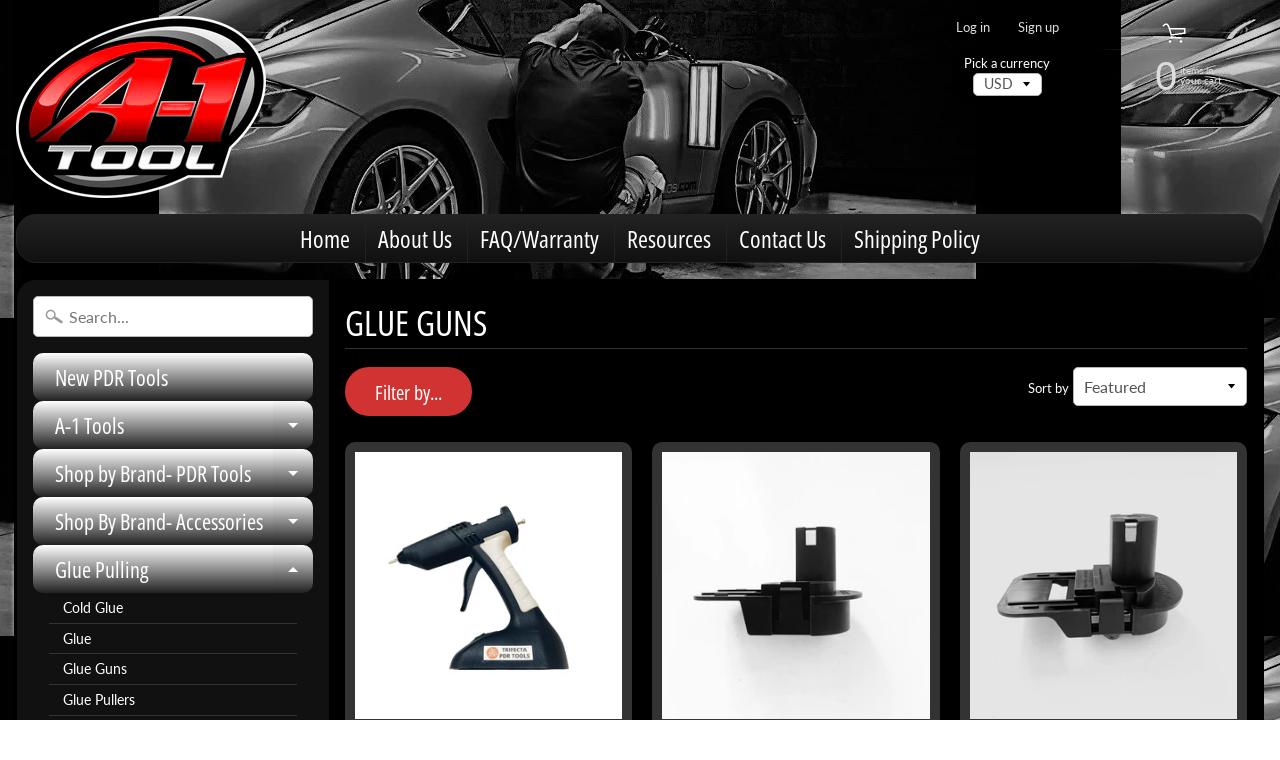

--- FILE ---
content_type: text/html; charset=utf-8
request_url: https://www.pdrtool.com/collections/glue-guns
body_size: 33717
content:
<!doctype html>
<html class="no-js" lang="en">
  <head>

    <!-- Google Tag Manager -->
<script>(function(w,d,s,l,i){w[l]=w[l]||[];w[l].push({'gtm.start':
new Date().getTime(),event:'gtm.js'});var f=d.getElementsByTagName(s)[0],
j=d.createElement(s),dl=l!='dataLayer'?'&l='+l:'';j.async=true;j.src=
'https://www.googletagmanager.com/gtm.js?id='+i+dl;f.parentNode.insertBefore(j,f);
})(window,document,'script','dataLayer','GTM-WBFDZJ66');</script>
<!-- End Google Tag Manager -->

    <!-- Google tag (gtag.js) -->
    <script async src="https://www.googletagmanager.com/gtag/js?id=G-4JGT69GVSK"></script>
    <script>
      window.dataLayer = window.dataLayer || [];
      function gtag(){dataLayer.push(arguments);}
      gtag('js', new Date());

      gtag('config', 'G-4JGT69GVSK');
    </script>
    <meta charset="utf-8">
    <meta http-equiv="X-UA-Compatible" content="IE=edge">
    <meta
      name="viewport"
      content="width=device-width, initial-scale=1.0, height=device-height, minimum-scale=1.0, user-scalable=0"
    >

    

    

    
    <title>Glue Guns | A-1 Tool, Inc.</title> 





		
		
			<meta name="description" content="Glue Guns - Buy direct from the PDR manufacturer, A-1 Tool is the world&#39;s largest supplier of quality PDR Tools, Lights and Accessories.  Paintless Dent Repair Tool..." />
		
	


<link rel="canonical" href="https://www.pdrtool.com/collections/glue-guns" /> 
    <!-- /snippets/social-meta-tags.liquid -->
<meta property="og:site_name" content="A-1 Tool, Inc.">
<meta property="og:url" content="https://www.pdrtool.com/collections/glue-guns">
<meta property="og:title" content="Glue Guns">
<meta property="og:type" content="website">
<meta property="og:description" content="Buy direct from the PDR manufacturer, A-1 Tool is the world's largest supplier of quality PDR Tools, Lights and Accessories.  Paintless Dent Repair Tools since 1991.  Largest selection of Paintless Dent Removal hand tools, Whale Tails, Rods,  etc.  Glue tabs, lights, hood stands and many more accessories.">


<meta name="twitter:site" content="@">
<meta name="twitter:card" content="summary_large_image">
<meta name="twitter:title" content="Glue Guns">
<meta name="twitter:description" content="Buy direct from the PDR manufacturer, A-1 Tool is the world's largest supplier of quality PDR Tools, Lights and Accessories.  Paintless Dent Repair Tools since 1991.  Largest selection of Paintless Dent Removal hand tools, Whale Tails, Rods,  etc.  Glue tabs, lights, hood stands and many more accessories.">

    <link href="//www.pdrtool.com/cdn/shop/t/11/assets/styles.scss.css?v=133917570470534937861764038192" rel="stylesheet" type="text/css" media="all" />

    <script>
      window.Sunrise = window.Sunrise || {};
      Sunrise.strings = {
        add_to_cart: "Add to Cart",
        sold_out: "Out of stock",
        unavailable: "Unavailable",
        money_format_json: "${{amount}}",
        money_format: "<span class=money>${{amount}}</span>",
        money_with_currency_format_json: "${{amount}}",
        money_with_currency_format: "<span class=money>${{amount}}</span>",
        shop_currency: "USD",
        locale: "en",
        locale_json: "en",
        customer_accounts_enabled: true,
        customer_logged_in: false
      };
    </script>

    <!-- [if (gt IE 9)|!(IE)]><! -->
    <script src="//www.pdrtool.com/cdn/shop/t/11/assets/lazysizes.js?v=11224823923325787921564775486" async="async"></script>
    <!-- <![endif] -->
    <!--[if lte IE 9]> <script src="//www.pdrtool.com/cdn/shop/t/11/assets/lazysizes.js?v=11224823923325787921564775486"></script> <![endif]-->

    

    <script src="//www.pdrtool.com/cdn/shop/t/11/assets/vendor.js?v=76736052175140687101564775487" type="text/javascript"></script>
    <script src="//www.pdrtool.com/cdn/shop/t/11/assets/theme.js?v=93538446812676685441564775496" type="text/javascript"></script>

    <script>window.performance && window.performance.mark && window.performance.mark('shopify.content_for_header.start');</script><meta name="google-site-verification" content="qztCYj_t7peXPsPkurJxs41jtc19LuouqVxqLr-Hswk">
<meta name="facebook-domain-verification" content="6ewq7mmwq28vr0zm538tzd33fdnwci">
<meta id="shopify-digital-wallet" name="shopify-digital-wallet" content="/10326485/digital_wallets/dialog">
<meta name="shopify-checkout-api-token" content="40c5cb471784d97c353c1c4c40213bba">
<meta id="in-context-paypal-metadata" data-shop-id="10326485" data-venmo-supported="false" data-environment="production" data-locale="en_US" data-paypal-v4="true" data-currency="USD">
<link rel="alternate" type="application/atom+xml" title="Feed" href="/collections/glue-guns.atom" />
<link rel="alternate" type="application/json+oembed" href="https://www.pdrtool.com/collections/glue-guns.oembed">
<script async="async" src="/checkouts/internal/preloads.js?locale=en-US"></script>
<link rel="preconnect" href="https://shop.app" crossorigin="anonymous">
<script async="async" src="https://shop.app/checkouts/internal/preloads.js?locale=en-US&shop_id=10326485" crossorigin="anonymous"></script>
<script id="apple-pay-shop-capabilities" type="application/json">{"shopId":10326485,"countryCode":"US","currencyCode":"USD","merchantCapabilities":["supports3DS"],"merchantId":"gid:\/\/shopify\/Shop\/10326485","merchantName":"A-1 Tool, Inc.","requiredBillingContactFields":["postalAddress","email","phone"],"requiredShippingContactFields":["postalAddress","email","phone"],"shippingType":"shipping","supportedNetworks":["visa","masterCard","amex","discover","elo","jcb"],"total":{"type":"pending","label":"A-1 Tool, Inc.","amount":"1.00"},"shopifyPaymentsEnabled":true,"supportsSubscriptions":true}</script>
<script id="shopify-features" type="application/json">{"accessToken":"40c5cb471784d97c353c1c4c40213bba","betas":["rich-media-storefront-analytics"],"domain":"www.pdrtool.com","predictiveSearch":true,"shopId":10326485,"locale":"en"}</script>
<script>var Shopify = Shopify || {};
Shopify.shop = "a-1-tool.myshopify.com";
Shopify.locale = "en";
Shopify.currency = {"active":"USD","rate":"1.0"};
Shopify.country = "US";
Shopify.theme = {"name":"Sunrise 2","id":74702553197,"schema_name":"Sunrise","schema_version":"6.07.03","theme_store_id":57,"role":"main"};
Shopify.theme.handle = "null";
Shopify.theme.style = {"id":null,"handle":null};
Shopify.cdnHost = "www.pdrtool.com/cdn";
Shopify.routes = Shopify.routes || {};
Shopify.routes.root = "/";</script>
<script type="module">!function(o){(o.Shopify=o.Shopify||{}).modules=!0}(window);</script>
<script>!function(o){function n(){var o=[];function n(){o.push(Array.prototype.slice.apply(arguments))}return n.q=o,n}var t=o.Shopify=o.Shopify||{};t.loadFeatures=n(),t.autoloadFeatures=n()}(window);</script>
<script>
  window.ShopifyPay = window.ShopifyPay || {};
  window.ShopifyPay.apiHost = "shop.app\/pay";
  window.ShopifyPay.redirectState = null;
</script>
<script id="shop-js-analytics" type="application/json">{"pageType":"collection"}</script>
<script defer="defer" async type="module" src="//www.pdrtool.com/cdn/shopifycloud/shop-js/modules/v2/client.init-shop-cart-sync_IZsNAliE.en.esm.js"></script>
<script defer="defer" async type="module" src="//www.pdrtool.com/cdn/shopifycloud/shop-js/modules/v2/chunk.common_0OUaOowp.esm.js"></script>
<script type="module">
  await import("//www.pdrtool.com/cdn/shopifycloud/shop-js/modules/v2/client.init-shop-cart-sync_IZsNAliE.en.esm.js");
await import("//www.pdrtool.com/cdn/shopifycloud/shop-js/modules/v2/chunk.common_0OUaOowp.esm.js");

  window.Shopify.SignInWithShop?.initShopCartSync?.({"fedCMEnabled":true,"windoidEnabled":true});

</script>
<script>
  window.Shopify = window.Shopify || {};
  if (!window.Shopify.featureAssets) window.Shopify.featureAssets = {};
  window.Shopify.featureAssets['shop-js'] = {"shop-cart-sync":["modules/v2/client.shop-cart-sync_DLOhI_0X.en.esm.js","modules/v2/chunk.common_0OUaOowp.esm.js"],"init-fed-cm":["modules/v2/client.init-fed-cm_C6YtU0w6.en.esm.js","modules/v2/chunk.common_0OUaOowp.esm.js"],"shop-button":["modules/v2/client.shop-button_BCMx7GTG.en.esm.js","modules/v2/chunk.common_0OUaOowp.esm.js"],"shop-cash-offers":["modules/v2/client.shop-cash-offers_BT26qb5j.en.esm.js","modules/v2/chunk.common_0OUaOowp.esm.js","modules/v2/chunk.modal_CGo_dVj3.esm.js"],"init-windoid":["modules/v2/client.init-windoid_B9PkRMql.en.esm.js","modules/v2/chunk.common_0OUaOowp.esm.js"],"init-shop-email-lookup-coordinator":["modules/v2/client.init-shop-email-lookup-coordinator_DZkqjsbU.en.esm.js","modules/v2/chunk.common_0OUaOowp.esm.js"],"shop-toast-manager":["modules/v2/client.shop-toast-manager_Di2EnuM7.en.esm.js","modules/v2/chunk.common_0OUaOowp.esm.js"],"shop-login-button":["modules/v2/client.shop-login-button_BtqW_SIO.en.esm.js","modules/v2/chunk.common_0OUaOowp.esm.js","modules/v2/chunk.modal_CGo_dVj3.esm.js"],"avatar":["modules/v2/client.avatar_BTnouDA3.en.esm.js"],"pay-button":["modules/v2/client.pay-button_CWa-C9R1.en.esm.js","modules/v2/chunk.common_0OUaOowp.esm.js"],"init-shop-cart-sync":["modules/v2/client.init-shop-cart-sync_IZsNAliE.en.esm.js","modules/v2/chunk.common_0OUaOowp.esm.js"],"init-customer-accounts":["modules/v2/client.init-customer-accounts_DenGwJTU.en.esm.js","modules/v2/client.shop-login-button_BtqW_SIO.en.esm.js","modules/v2/chunk.common_0OUaOowp.esm.js","modules/v2/chunk.modal_CGo_dVj3.esm.js"],"init-shop-for-new-customer-accounts":["modules/v2/client.init-shop-for-new-customer-accounts_JdHXxpS9.en.esm.js","modules/v2/client.shop-login-button_BtqW_SIO.en.esm.js","modules/v2/chunk.common_0OUaOowp.esm.js","modules/v2/chunk.modal_CGo_dVj3.esm.js"],"init-customer-accounts-sign-up":["modules/v2/client.init-customer-accounts-sign-up_D6__K_p8.en.esm.js","modules/v2/client.shop-login-button_BtqW_SIO.en.esm.js","modules/v2/chunk.common_0OUaOowp.esm.js","modules/v2/chunk.modal_CGo_dVj3.esm.js"],"checkout-modal":["modules/v2/client.checkout-modal_C_ZQDY6s.en.esm.js","modules/v2/chunk.common_0OUaOowp.esm.js","modules/v2/chunk.modal_CGo_dVj3.esm.js"],"shop-follow-button":["modules/v2/client.shop-follow-button_XetIsj8l.en.esm.js","modules/v2/chunk.common_0OUaOowp.esm.js","modules/v2/chunk.modal_CGo_dVj3.esm.js"],"lead-capture":["modules/v2/client.lead-capture_DvA72MRN.en.esm.js","modules/v2/chunk.common_0OUaOowp.esm.js","modules/v2/chunk.modal_CGo_dVj3.esm.js"],"shop-login":["modules/v2/client.shop-login_ClXNxyh6.en.esm.js","modules/v2/chunk.common_0OUaOowp.esm.js","modules/v2/chunk.modal_CGo_dVj3.esm.js"],"payment-terms":["modules/v2/client.payment-terms_CNlwjfZz.en.esm.js","modules/v2/chunk.common_0OUaOowp.esm.js","modules/v2/chunk.modal_CGo_dVj3.esm.js"]};
</script>
<script>(function() {
  var isLoaded = false;
  function asyncLoad() {
    if (isLoaded) return;
    isLoaded = true;
    var urls = ["https:\/\/cdn.shopify.com\/s\/files\/1\/1032\/6485\/t\/11\/assets\/sca-qv-scripts-noconfig.js?269\u0026shop=a-1-tool.myshopify.com"];
    for (var i = 0; i < urls.length; i++) {
      var s = document.createElement('script');
      s.type = 'text/javascript';
      s.async = true;
      s.src = urls[i];
      var x = document.getElementsByTagName('script')[0];
      x.parentNode.insertBefore(s, x);
    }
  };
  if(window.attachEvent) {
    window.attachEvent('onload', asyncLoad);
  } else {
    window.addEventListener('load', asyncLoad, false);
  }
})();</script>
<script id="__st">var __st={"a":10326485,"offset":-21600,"reqid":"0cb837ba-a849-4b15-8c92-9667a8fd9616-1768559095","pageurl":"www.pdrtool.com\/collections\/glue-guns","u":"98e17a2e929f","p":"collection","rtyp":"collection","rid":93724803181};</script>
<script>window.ShopifyPaypalV4VisibilityTracking = true;</script>
<script id="captcha-bootstrap">!function(){'use strict';const t='contact',e='account',n='new_comment',o=[[t,t],['blogs',n],['comments',n],[t,'customer']],c=[[e,'customer_login'],[e,'guest_login'],[e,'recover_customer_password'],[e,'create_customer']],r=t=>t.map((([t,e])=>`form[action*='/${t}']:not([data-nocaptcha='true']) input[name='form_type'][value='${e}']`)).join(','),a=t=>()=>t?[...document.querySelectorAll(t)].map((t=>t.form)):[];function s(){const t=[...o],e=r(t);return a(e)}const i='password',u='form_key',d=['recaptcha-v3-token','g-recaptcha-response','h-captcha-response',i],f=()=>{try{return window.sessionStorage}catch{return}},m='__shopify_v',_=t=>t.elements[u];function p(t,e,n=!1){try{const o=window.sessionStorage,c=JSON.parse(o.getItem(e)),{data:r}=function(t){const{data:e,action:n}=t;return t[m]||n?{data:e,action:n}:{data:t,action:n}}(c);for(const[e,n]of Object.entries(r))t.elements[e]&&(t.elements[e].value=n);n&&o.removeItem(e)}catch(o){console.error('form repopulation failed',{error:o})}}const l='form_type',E='cptcha';function T(t){t.dataset[E]=!0}const w=window,h=w.document,L='Shopify',v='ce_forms',y='captcha';let A=!1;((t,e)=>{const n=(g='f06e6c50-85a8-45c8-87d0-21a2b65856fe',I='https://cdn.shopify.com/shopifycloud/storefront-forms-hcaptcha/ce_storefront_forms_captcha_hcaptcha.v1.5.2.iife.js',D={infoText:'Protected by hCaptcha',privacyText:'Privacy',termsText:'Terms'},(t,e,n)=>{const o=w[L][v],c=o.bindForm;if(c)return c(t,g,e,D).then(n);var r;o.q.push([[t,g,e,D],n]),r=I,A||(h.body.append(Object.assign(h.createElement('script'),{id:'captcha-provider',async:!0,src:r})),A=!0)});var g,I,D;w[L]=w[L]||{},w[L][v]=w[L][v]||{},w[L][v].q=[],w[L][y]=w[L][y]||{},w[L][y].protect=function(t,e){n(t,void 0,e),T(t)},Object.freeze(w[L][y]),function(t,e,n,w,h,L){const[v,y,A,g]=function(t,e,n){const i=e?o:[],u=t?c:[],d=[...i,...u],f=r(d),m=r(i),_=r(d.filter((([t,e])=>n.includes(e))));return[a(f),a(m),a(_),s()]}(w,h,L),I=t=>{const e=t.target;return e instanceof HTMLFormElement?e:e&&e.form},D=t=>v().includes(t);t.addEventListener('submit',(t=>{const e=I(t);if(!e)return;const n=D(e)&&!e.dataset.hcaptchaBound&&!e.dataset.recaptchaBound,o=_(e),c=g().includes(e)&&(!o||!o.value);(n||c)&&t.preventDefault(),c&&!n&&(function(t){try{if(!f())return;!function(t){const e=f();if(!e)return;const n=_(t);if(!n)return;const o=n.value;o&&e.removeItem(o)}(t);const e=Array.from(Array(32),(()=>Math.random().toString(36)[2])).join('');!function(t,e){_(t)||t.append(Object.assign(document.createElement('input'),{type:'hidden',name:u})),t.elements[u].value=e}(t,e),function(t,e){const n=f();if(!n)return;const o=[...t.querySelectorAll(`input[type='${i}']`)].map((({name:t})=>t)),c=[...d,...o],r={};for(const[a,s]of new FormData(t).entries())c.includes(a)||(r[a]=s);n.setItem(e,JSON.stringify({[m]:1,action:t.action,data:r}))}(t,e)}catch(e){console.error('failed to persist form',e)}}(e),e.submit())}));const S=(t,e)=>{t&&!t.dataset[E]&&(n(t,e.some((e=>e===t))),T(t))};for(const o of['focusin','change'])t.addEventListener(o,(t=>{const e=I(t);D(e)&&S(e,y())}));const B=e.get('form_key'),M=e.get(l),P=B&&M;t.addEventListener('DOMContentLoaded',(()=>{const t=y();if(P)for(const e of t)e.elements[l].value===M&&p(e,B);[...new Set([...A(),...v().filter((t=>'true'===t.dataset.shopifyCaptcha))])].forEach((e=>S(e,t)))}))}(h,new URLSearchParams(w.location.search),n,t,e,['guest_login'])})(!0,!0)}();</script>
<script integrity="sha256-4kQ18oKyAcykRKYeNunJcIwy7WH5gtpwJnB7kiuLZ1E=" data-source-attribution="shopify.loadfeatures" defer="defer" src="//www.pdrtool.com/cdn/shopifycloud/storefront/assets/storefront/load_feature-a0a9edcb.js" crossorigin="anonymous"></script>
<script crossorigin="anonymous" defer="defer" src="//www.pdrtool.com/cdn/shopifycloud/storefront/assets/shopify_pay/storefront-65b4c6d7.js?v=20250812"></script>
<script data-source-attribution="shopify.dynamic_checkout.dynamic.init">var Shopify=Shopify||{};Shopify.PaymentButton=Shopify.PaymentButton||{isStorefrontPortableWallets:!0,init:function(){window.Shopify.PaymentButton.init=function(){};var t=document.createElement("script");t.src="https://www.pdrtool.com/cdn/shopifycloud/portable-wallets/latest/portable-wallets.en.js",t.type="module",document.head.appendChild(t)}};
</script>
<script data-source-attribution="shopify.dynamic_checkout.buyer_consent">
  function portableWalletsHideBuyerConsent(e){var t=document.getElementById("shopify-buyer-consent"),n=document.getElementById("shopify-subscription-policy-button");t&&n&&(t.classList.add("hidden"),t.setAttribute("aria-hidden","true"),n.removeEventListener("click",e))}function portableWalletsShowBuyerConsent(e){var t=document.getElementById("shopify-buyer-consent"),n=document.getElementById("shopify-subscription-policy-button");t&&n&&(t.classList.remove("hidden"),t.removeAttribute("aria-hidden"),n.addEventListener("click",e))}window.Shopify?.PaymentButton&&(window.Shopify.PaymentButton.hideBuyerConsent=portableWalletsHideBuyerConsent,window.Shopify.PaymentButton.showBuyerConsent=portableWalletsShowBuyerConsent);
</script>
<script data-source-attribution="shopify.dynamic_checkout.cart.bootstrap">document.addEventListener("DOMContentLoaded",(function(){function t(){return document.querySelector("shopify-accelerated-checkout-cart, shopify-accelerated-checkout")}if(t())Shopify.PaymentButton.init();else{new MutationObserver((function(e,n){t()&&(Shopify.PaymentButton.init(),n.disconnect())})).observe(document.body,{childList:!0,subtree:!0})}}));
</script>
<link id="shopify-accelerated-checkout-styles" rel="stylesheet" media="screen" href="https://www.pdrtool.com/cdn/shopifycloud/portable-wallets/latest/accelerated-checkout-backwards-compat.css" crossorigin="anonymous">
<style id="shopify-accelerated-checkout-cart">
        #shopify-buyer-consent {
  margin-top: 1em;
  display: inline-block;
  width: 100%;
}

#shopify-buyer-consent.hidden {
  display: none;
}

#shopify-subscription-policy-button {
  background: none;
  border: none;
  padding: 0;
  text-decoration: underline;
  font-size: inherit;
  cursor: pointer;
}

#shopify-subscription-policy-button::before {
  box-shadow: none;
}

      </style>

<script>window.performance && window.performance.mark && window.performance.mark('shopify.content_for_header.end');</script>
    <link rel="stylesheet" href="//www.pdrtool.com/cdn/shop/t/11/assets/sca-quick-view.css?v=137430769807432326481574801850">
<link rel="stylesheet" href="//www.pdrtool.com/cdn/shop/t/11/assets/sca-jquery.fancybox.css?v=152214158924873746481574801849">
<script src="//www.pdrtool.com/cdn/shopifycloud/storefront/assets/themes_support/option_selection-b017cd28.js" type="text/javascript"></script>
<script src="//www.pdrtool.com/cdn/shop/t/11/assets/sca-qv-scripts-noconfig.js?v=158338195008041158731574801846" type="text/javascript"></script>
  <link href="https://monorail-edge.shopifysvc.com" rel="dns-prefetch">
<script>(function(){if ("sendBeacon" in navigator && "performance" in window) {try {var session_token_from_headers = performance.getEntriesByType('navigation')[0].serverTiming.find(x => x.name == '_s').description;} catch {var session_token_from_headers = undefined;}var session_cookie_matches = document.cookie.match(/_shopify_s=([^;]*)/);var session_token_from_cookie = session_cookie_matches && session_cookie_matches.length === 2 ? session_cookie_matches[1] : "";var session_token = session_token_from_headers || session_token_from_cookie || "";function handle_abandonment_event(e) {var entries = performance.getEntries().filter(function(entry) {return /monorail-edge.shopifysvc.com/.test(entry.name);});if (!window.abandonment_tracked && entries.length === 0) {window.abandonment_tracked = true;var currentMs = Date.now();var navigation_start = performance.timing.navigationStart;var payload = {shop_id: 10326485,url: window.location.href,navigation_start,duration: currentMs - navigation_start,session_token,page_type: "collection"};window.navigator.sendBeacon("https://monorail-edge.shopifysvc.com/v1/produce", JSON.stringify({schema_id: "online_store_buyer_site_abandonment/1.1",payload: payload,metadata: {event_created_at_ms: currentMs,event_sent_at_ms: currentMs}}));}}window.addEventListener('pagehide', handle_abandonment_event);}}());</script>
<script id="web-pixels-manager-setup">(function e(e,d,r,n,o){if(void 0===o&&(o={}),!Boolean(null===(a=null===(i=window.Shopify)||void 0===i?void 0:i.analytics)||void 0===a?void 0:a.replayQueue)){var i,a;window.Shopify=window.Shopify||{};var t=window.Shopify;t.analytics=t.analytics||{};var s=t.analytics;s.replayQueue=[],s.publish=function(e,d,r){return s.replayQueue.push([e,d,r]),!0};try{self.performance.mark("wpm:start")}catch(e){}var l=function(){var e={modern:/Edge?\/(1{2}[4-9]|1[2-9]\d|[2-9]\d{2}|\d{4,})\.\d+(\.\d+|)|Firefox\/(1{2}[4-9]|1[2-9]\d|[2-9]\d{2}|\d{4,})\.\d+(\.\d+|)|Chrom(ium|e)\/(9{2}|\d{3,})\.\d+(\.\d+|)|(Maci|X1{2}).+ Version\/(15\.\d+|(1[6-9]|[2-9]\d|\d{3,})\.\d+)([,.]\d+|)( \(\w+\)|)( Mobile\/\w+|) Safari\/|Chrome.+OPR\/(9{2}|\d{3,})\.\d+\.\d+|(CPU[ +]OS|iPhone[ +]OS|CPU[ +]iPhone|CPU IPhone OS|CPU iPad OS)[ +]+(15[._]\d+|(1[6-9]|[2-9]\d|\d{3,})[._]\d+)([._]\d+|)|Android:?[ /-](13[3-9]|1[4-9]\d|[2-9]\d{2}|\d{4,})(\.\d+|)(\.\d+|)|Android.+Firefox\/(13[5-9]|1[4-9]\d|[2-9]\d{2}|\d{4,})\.\d+(\.\d+|)|Android.+Chrom(ium|e)\/(13[3-9]|1[4-9]\d|[2-9]\d{2}|\d{4,})\.\d+(\.\d+|)|SamsungBrowser\/([2-9]\d|\d{3,})\.\d+/,legacy:/Edge?\/(1[6-9]|[2-9]\d|\d{3,})\.\d+(\.\d+|)|Firefox\/(5[4-9]|[6-9]\d|\d{3,})\.\d+(\.\d+|)|Chrom(ium|e)\/(5[1-9]|[6-9]\d|\d{3,})\.\d+(\.\d+|)([\d.]+$|.*Safari\/(?![\d.]+ Edge\/[\d.]+$))|(Maci|X1{2}).+ Version\/(10\.\d+|(1[1-9]|[2-9]\d|\d{3,})\.\d+)([,.]\d+|)( \(\w+\)|)( Mobile\/\w+|) Safari\/|Chrome.+OPR\/(3[89]|[4-9]\d|\d{3,})\.\d+\.\d+|(CPU[ +]OS|iPhone[ +]OS|CPU[ +]iPhone|CPU IPhone OS|CPU iPad OS)[ +]+(10[._]\d+|(1[1-9]|[2-9]\d|\d{3,})[._]\d+)([._]\d+|)|Android:?[ /-](13[3-9]|1[4-9]\d|[2-9]\d{2}|\d{4,})(\.\d+|)(\.\d+|)|Mobile Safari.+OPR\/([89]\d|\d{3,})\.\d+\.\d+|Android.+Firefox\/(13[5-9]|1[4-9]\d|[2-9]\d{2}|\d{4,})\.\d+(\.\d+|)|Android.+Chrom(ium|e)\/(13[3-9]|1[4-9]\d|[2-9]\d{2}|\d{4,})\.\d+(\.\d+|)|Android.+(UC? ?Browser|UCWEB|U3)[ /]?(15\.([5-9]|\d{2,})|(1[6-9]|[2-9]\d|\d{3,})\.\d+)\.\d+|SamsungBrowser\/(5\.\d+|([6-9]|\d{2,})\.\d+)|Android.+MQ{2}Browser\/(14(\.(9|\d{2,})|)|(1[5-9]|[2-9]\d|\d{3,})(\.\d+|))(\.\d+|)|K[Aa][Ii]OS\/(3\.\d+|([4-9]|\d{2,})\.\d+)(\.\d+|)/},d=e.modern,r=e.legacy,n=navigator.userAgent;return n.match(d)?"modern":n.match(r)?"legacy":"unknown"}(),u="modern"===l?"modern":"legacy",c=(null!=n?n:{modern:"",legacy:""})[u],f=function(e){return[e.baseUrl,"/wpm","/b",e.hashVersion,"modern"===e.buildTarget?"m":"l",".js"].join("")}({baseUrl:d,hashVersion:r,buildTarget:u}),m=function(e){var d=e.version,r=e.bundleTarget,n=e.surface,o=e.pageUrl,i=e.monorailEndpoint;return{emit:function(e){var a=e.status,t=e.errorMsg,s=(new Date).getTime(),l=JSON.stringify({metadata:{event_sent_at_ms:s},events:[{schema_id:"web_pixels_manager_load/3.1",payload:{version:d,bundle_target:r,page_url:o,status:a,surface:n,error_msg:t},metadata:{event_created_at_ms:s}}]});if(!i)return console&&console.warn&&console.warn("[Web Pixels Manager] No Monorail endpoint provided, skipping logging."),!1;try{return self.navigator.sendBeacon.bind(self.navigator)(i,l)}catch(e){}var u=new XMLHttpRequest;try{return u.open("POST",i,!0),u.setRequestHeader("Content-Type","text/plain"),u.send(l),!0}catch(e){return console&&console.warn&&console.warn("[Web Pixels Manager] Got an unhandled error while logging to Monorail."),!1}}}}({version:r,bundleTarget:l,surface:e.surface,pageUrl:self.location.href,monorailEndpoint:e.monorailEndpoint});try{o.browserTarget=l,function(e){var d=e.src,r=e.async,n=void 0===r||r,o=e.onload,i=e.onerror,a=e.sri,t=e.scriptDataAttributes,s=void 0===t?{}:t,l=document.createElement("script"),u=document.querySelector("head"),c=document.querySelector("body");if(l.async=n,l.src=d,a&&(l.integrity=a,l.crossOrigin="anonymous"),s)for(var f in s)if(Object.prototype.hasOwnProperty.call(s,f))try{l.dataset[f]=s[f]}catch(e){}if(o&&l.addEventListener("load",o),i&&l.addEventListener("error",i),u)u.appendChild(l);else{if(!c)throw new Error("Did not find a head or body element to append the script");c.appendChild(l)}}({src:f,async:!0,onload:function(){if(!function(){var e,d;return Boolean(null===(d=null===(e=window.Shopify)||void 0===e?void 0:e.analytics)||void 0===d?void 0:d.initialized)}()){var d=window.webPixelsManager.init(e)||void 0;if(d){var r=window.Shopify.analytics;r.replayQueue.forEach((function(e){var r=e[0],n=e[1],o=e[2];d.publishCustomEvent(r,n,o)})),r.replayQueue=[],r.publish=d.publishCustomEvent,r.visitor=d.visitor,r.initialized=!0}}},onerror:function(){return m.emit({status:"failed",errorMsg:"".concat(f," has failed to load")})},sri:function(e){var d=/^sha384-[A-Za-z0-9+/=]+$/;return"string"==typeof e&&d.test(e)}(c)?c:"",scriptDataAttributes:o}),m.emit({status:"loading"})}catch(e){m.emit({status:"failed",errorMsg:(null==e?void 0:e.message)||"Unknown error"})}}})({shopId: 10326485,storefrontBaseUrl: "https://www.pdrtool.com",extensionsBaseUrl: "https://extensions.shopifycdn.com/cdn/shopifycloud/web-pixels-manager",monorailEndpoint: "https://monorail-edge.shopifysvc.com/unstable/produce_batch",surface: "storefront-renderer",enabledBetaFlags: ["2dca8a86"],webPixelsConfigList: [{"id":"304054381","configuration":"{\"config\":\"{\\\"pixel_id\\\":\\\"G-SXCT09BZL4\\\",\\\"target_country\\\":\\\"US\\\",\\\"gtag_events\\\":[{\\\"type\\\":\\\"begin_checkout\\\",\\\"action_label\\\":[\\\"G-SXCT09BZL4\\\",\\\"AW-10868434217\\\/sYHQCJilsJQYEKnKvL4o\\\"]},{\\\"type\\\":\\\"search\\\",\\\"action_label\\\":[\\\"G-SXCT09BZL4\\\",\\\"AW-10868434217\\\/GQw9CJKlsJQYEKnKvL4o\\\"]},{\\\"type\\\":\\\"view_item\\\",\\\"action_label\\\":[\\\"G-SXCT09BZL4\\\",\\\"AW-10868434217\\\/kVSkCI-lsJQYEKnKvL4o\\\",\\\"MC-ZZP55MV6KF\\\"]},{\\\"type\\\":\\\"purchase\\\",\\\"action_label\\\":[\\\"G-SXCT09BZL4\\\",\\\"AW-10868434217\\\/olqRCImlsJQYEKnKvL4o\\\",\\\"MC-ZZP55MV6KF\\\"]},{\\\"type\\\":\\\"page_view\\\",\\\"action_label\\\":[\\\"G-SXCT09BZL4\\\",\\\"AW-10868434217\\\/nDyWCIylsJQYEKnKvL4o\\\",\\\"MC-ZZP55MV6KF\\\"]},{\\\"type\\\":\\\"add_payment_info\\\",\\\"action_label\\\":[\\\"G-SXCT09BZL4\\\",\\\"AW-10868434217\\\/Zlf1CJulsJQYEKnKvL4o\\\"]},{\\\"type\\\":\\\"add_to_cart\\\",\\\"action_label\\\":[\\\"G-SXCT09BZL4\\\",\\\"AW-10868434217\\\/jddXCJWlsJQYEKnKvL4o\\\"]}],\\\"enable_monitoring_mode\\\":false}\"}","eventPayloadVersion":"v1","runtimeContext":"OPEN","scriptVersion":"b2a88bafab3e21179ed38636efcd8a93","type":"APP","apiClientId":1780363,"privacyPurposes":[],"dataSharingAdjustments":{"protectedCustomerApprovalScopes":["read_customer_address","read_customer_email","read_customer_name","read_customer_personal_data","read_customer_phone"]}},{"id":"101974125","configuration":"{\"pixel_id\":\"1201843770518983\",\"pixel_type\":\"facebook_pixel\",\"metaapp_system_user_token\":\"-\"}","eventPayloadVersion":"v1","runtimeContext":"OPEN","scriptVersion":"ca16bc87fe92b6042fbaa3acc2fbdaa6","type":"APP","apiClientId":2329312,"privacyPurposes":["ANALYTICS","MARKETING","SALE_OF_DATA"],"dataSharingAdjustments":{"protectedCustomerApprovalScopes":["read_customer_address","read_customer_email","read_customer_name","read_customer_personal_data","read_customer_phone"]}},{"id":"shopify-app-pixel","configuration":"{}","eventPayloadVersion":"v1","runtimeContext":"STRICT","scriptVersion":"0450","apiClientId":"shopify-pixel","type":"APP","privacyPurposes":["ANALYTICS","MARKETING"]},{"id":"shopify-custom-pixel","eventPayloadVersion":"v1","runtimeContext":"LAX","scriptVersion":"0450","apiClientId":"shopify-pixel","type":"CUSTOM","privacyPurposes":["ANALYTICS","MARKETING"]}],isMerchantRequest: false,initData: {"shop":{"name":"A-1 Tool, Inc.","paymentSettings":{"currencyCode":"USD"},"myshopifyDomain":"a-1-tool.myshopify.com","countryCode":"US","storefrontUrl":"https:\/\/www.pdrtool.com"},"customer":null,"cart":null,"checkout":null,"productVariants":[],"purchasingCompany":null},},"https://www.pdrtool.com/cdn","fcfee988w5aeb613cpc8e4bc33m6693e112",{"modern":"","legacy":""},{"shopId":"10326485","storefrontBaseUrl":"https:\/\/www.pdrtool.com","extensionBaseUrl":"https:\/\/extensions.shopifycdn.com\/cdn\/shopifycloud\/web-pixels-manager","surface":"storefront-renderer","enabledBetaFlags":"[\"2dca8a86\"]","isMerchantRequest":"false","hashVersion":"fcfee988w5aeb613cpc8e4bc33m6693e112","publish":"custom","events":"[[\"page_viewed\",{}],[\"collection_viewed\",{\"collection\":{\"id\":\"93724803181\",\"title\":\"Glue Guns\",\"productVariants\":[{\"price\":{\"amount\":140.0,\"currencyCode\":\"USD\"},\"product\":{\"title\":\"Trifecta Glue Gun\",\"vendor\":\"Anson\",\"id\":\"6812546564205\",\"untranslatedTitle\":\"Trifecta Glue Gun\",\"url\":\"\/products\/trifecta-glue-gun\",\"type\":\"\"},\"id\":\"40084723466349\",\"image\":{\"src\":\"\/\/www.pdrtool.com\/cdn\/shop\/products\/Trifecta_Glue_Gun-removebg-preview.png?v=1653324651\"},\"sku\":\"TT-GG\",\"title\":\"Default Title\",\"untranslatedTitle\":\"Default Title\"},{\"price\":{\"amount\":40.0,\"currencyCode\":\"USD\"},\"product\":{\"title\":\"Trifecta Ryobi to Milwaukee Adapter\",\"vendor\":\"Anson\",\"id\":\"6812572156013\",\"untranslatedTitle\":\"Trifecta Ryobi to Milwaukee Adapter\",\"url\":\"\/products\/trifecta-ryobi-to-milwaukee-adapter\",\"type\":\"\"},\"id\":\"40084835893357\",\"image\":{\"src\":\"\/\/www.pdrtool.com\/cdn\/shop\/products\/image_d6324212-61da-4b96-9e44-001d50f04b1a.jpg?v=1653321946\"},\"sku\":\"TT-MI\",\"title\":\"Default Title\",\"untranslatedTitle\":\"Default Title\"},{\"price\":{\"amount\":40.0,\"currencyCode\":\"USD\"},\"product\":{\"title\":\"Trifecta Ryobi to Makita Adapter\",\"vendor\":\"Anson\",\"id\":\"6812584214637\",\"untranslatedTitle\":\"Trifecta Ryobi to Makita Adapter\",\"url\":\"\/products\/trifecta-ryobi-to-makita-adapter\",\"type\":\"\"},\"id\":\"40084880588909\",\"image\":{\"src\":\"\/\/www.pdrtool.com\/cdn\/shop\/products\/image_547a764c-ead6-455a-8ccc-f3cbe00ce568.jpg?v=1653323837\"},\"sku\":\"TT-MA\",\"title\":\"Default Title\",\"untranslatedTitle\":\"Default Title\"},{\"price\":{\"amount\":40.0,\"currencyCode\":\"USD\"},\"product\":{\"title\":\"Trifecta Ryobi to DeWalt Adapter\",\"vendor\":\"Anson\",\"id\":\"6812586279021\",\"untranslatedTitle\":\"Trifecta Ryobi to DeWalt Adapter\",\"url\":\"\/products\/trifecta-ryobi-to-dewalt-adapter\",\"type\":\"\"},\"id\":\"40084889567341\",\"image\":{\"src\":\"\/\/www.pdrtool.com\/cdn\/shop\/products\/image_bca94808-1a5f-405d-b26f-cfb594503916.jpg?v=1653324139\"},\"sku\":\"TT-DE\",\"title\":\"Default Title\",\"untranslatedTitle\":\"Default Title\"},{\"price\":{\"amount\":34.95,\"currencyCode\":\"USD\"},\"product\":{\"title\":\"SureBonder Glue Gun\",\"vendor\":\"A-1 Tool, Inc.\",\"id\":\"4655377285229\",\"untranslatedTitle\":\"SureBonder Glue Gun\",\"url\":\"\/products\/surebonder-glue-gun\",\"type\":\"\"},\"id\":\"32494213431405\",\"image\":{\"src\":\"\/\/www.pdrtool.com\/cdn\/shop\/products\/image_6ef3a161-d28a-41fb-9886-9a4d8456706b.jpg?v=1589573152\"},\"sku\":\"SB-GG\",\"title\":\"Default Title\",\"untranslatedTitle\":\"Default Title\"},{\"price\":{\"amount\":18.95,\"currencyCode\":\"USD\"},\"product\":{\"title\":\"SureBonder MILWAUKEE Battery Adaptor\",\"vendor\":\"A-1 Tool, Inc.\",\"id\":\"4655399141485\",\"untranslatedTitle\":\"SureBonder MILWAUKEE Battery Adaptor\",\"url\":\"\/products\/surebonder-milwaukee-battery-adaptor\",\"type\":\"\"},\"id\":\"32494348435565\",\"image\":{\"src\":\"\/\/www.pdrtool.com\/cdn\/shop\/products\/image_c6ee87a2-0f25-4ba9-8753-ae8a8e558851.jpg?v=1629142948\"},\"sku\":\"SB-MIL\",\"title\":\"Default Title\",\"untranslatedTitle\":\"Default Title\"},{\"price\":{\"amount\":18.95,\"currencyCode\":\"USD\"},\"product\":{\"title\":\"SureBonder Makita Battery Adaptor\",\"vendor\":\"A-1 Tool, Inc.\",\"id\":\"4655395569773\",\"untranslatedTitle\":\"SureBonder Makita Battery Adaptor\",\"url\":\"\/products\/surebonder-makita-battery-adaptor\",\"type\":\"\"},\"id\":\"32494323105901\",\"image\":{\"src\":\"\/\/www.pdrtool.com\/cdn\/shop\/products\/image_4607726e-794c-42e6-803b-672a45da4607.jpg?v=1589574138\"},\"sku\":\"SB-MAK\",\"title\":\"Default Title\",\"untranslatedTitle\":\"Default Title\"},{\"price\":{\"amount\":18.95,\"currencyCode\":\"USD\"},\"product\":{\"title\":\"SureBonder DEWALT Battery Adaptor\",\"vendor\":\"A-1 Tool, Inc.\",\"id\":\"4655389737069\",\"untranslatedTitle\":\"SureBonder DEWALT Battery Adaptor\",\"url\":\"\/products\/surebonder-dewalt-battery-adaptor\",\"type\":\"\"},\"id\":\"32494293221485\",\"image\":{\"src\":\"\/\/www.pdrtool.com\/cdn\/shop\/products\/image_2e8af7ba-3a53-41ce-8289-fe2fd4f44af1.jpg?v=1629142840\"},\"sku\":\"SB-DEW\",\"title\":\"Default Title\",\"untranslatedTitle\":\"Default Title\"},{\"price\":{\"amount\":10.0,\"currencyCode\":\"USD\"},\"product\":{\"title\":\"High Temperature Glue Gun\",\"vendor\":\"A-1 Tool\",\"id\":\"3583461316\",\"untranslatedTitle\":\"High Temperature Glue Gun\",\"url\":\"\/products\/high-temperature-glue-gun-made-in-china\",\"type\":\"\"},\"id\":\"10614112708\",\"image\":{\"src\":\"\/\/www.pdrtool.com\/cdn\/shop\/products\/image_17ea91db-998d-4992-844c-9b211b195ede.jpg?v=1629143063\"},\"sku\":\"GG\",\"title\":\"Default Title\",\"untranslatedTitle\":\"Default Title\"},{\"price\":{\"amount\":24.95,\"currencyCode\":\"USD\"},\"product\":{\"title\":\"Deluxe Glue Gun\",\"vendor\":\"A-1 Tool\",\"id\":\"3583518340\",\"untranslatedTitle\":\"Deluxe Glue Gun\",\"url\":\"\/products\/deluxe-glue-gun-made-in-taiwan\",\"type\":\"\"},\"id\":\"10614348292\",\"image\":{\"src\":\"\/\/www.pdrtool.com\/cdn\/shop\/files\/DGG.jpg?v=1686243131\"},\"sku\":\"DGG\",\"title\":\"Default Title\",\"untranslatedTitle\":\"Default Title\"},{\"price\":{\"amount\":20.0,\"currencyCode\":\"USD\"},\"product\":{\"title\":\"High Temperature 12-Volt Glue Gun\",\"vendor\":\"A-1 Tool\",\"id\":\"3583480452\",\"untranslatedTitle\":\"High Temperature 12-Volt Glue Gun\",\"url\":\"\/products\/high-temperature-12-volt-glue-gun-made-in-china\",\"type\":\"\"},\"id\":\"10614171524\",\"image\":{\"src\":\"\/\/www.pdrtool.com\/cdn\/shop\/products\/image_9ff15681-7083-4d9f-8c48-230ef88f6af1.jpg?v=1629126286\"},\"sku\":\"GG12V\",\"title\":\"Default Title\",\"untranslatedTitle\":\"Default Title\"},{\"price\":{\"amount\":3.95,\"currencyCode\":\"USD\"},\"product\":{\"title\":\"Glue Removal Tool\",\"vendor\":\"A-1 Tool\",\"id\":\"3583479940\",\"untranslatedTitle\":\"Glue Removal Tool\",\"url\":\"\/products\/glue-removal-tool-made-in-usa\",\"type\":\"\"},\"id\":\"10614171012\",\"image\":{\"src\":\"\/\/www.pdrtool.com\/cdn\/shop\/products\/image_f218ffb7-e48f-47ba-840b-5a2783bc6188.jpg?v=1553026070\"},\"sku\":\"GRT\",\"title\":\"Default Title\",\"untranslatedTitle\":\"Default Title\"}]}}]]"});</script><script>
  window.ShopifyAnalytics = window.ShopifyAnalytics || {};
  window.ShopifyAnalytics.meta = window.ShopifyAnalytics.meta || {};
  window.ShopifyAnalytics.meta.currency = 'USD';
  var meta = {"products":[{"id":6812546564205,"gid":"gid:\/\/shopify\/Product\/6812546564205","vendor":"Anson","type":"","handle":"trifecta-glue-gun","variants":[{"id":40084723466349,"price":14000,"name":"Trifecta Glue Gun","public_title":null,"sku":"TT-GG"}],"remote":false},{"id":6812572156013,"gid":"gid:\/\/shopify\/Product\/6812572156013","vendor":"Anson","type":"","handle":"trifecta-ryobi-to-milwaukee-adapter","variants":[{"id":40084835893357,"price":4000,"name":"Trifecta Ryobi to Milwaukee Adapter","public_title":null,"sku":"TT-MI"}],"remote":false},{"id":6812584214637,"gid":"gid:\/\/shopify\/Product\/6812584214637","vendor":"Anson","type":"","handle":"trifecta-ryobi-to-makita-adapter","variants":[{"id":40084880588909,"price":4000,"name":"Trifecta Ryobi to Makita Adapter","public_title":null,"sku":"TT-MA"}],"remote":false},{"id":6812586279021,"gid":"gid:\/\/shopify\/Product\/6812586279021","vendor":"Anson","type":"","handle":"trifecta-ryobi-to-dewalt-adapter","variants":[{"id":40084889567341,"price":4000,"name":"Trifecta Ryobi to DeWalt Adapter","public_title":null,"sku":"TT-DE"}],"remote":false},{"id":4655377285229,"gid":"gid:\/\/shopify\/Product\/4655377285229","vendor":"A-1 Tool, Inc.","type":"","handle":"surebonder-glue-gun","variants":[{"id":32494213431405,"price":3495,"name":"SureBonder Glue Gun","public_title":null,"sku":"SB-GG"}],"remote":false},{"id":4655399141485,"gid":"gid:\/\/shopify\/Product\/4655399141485","vendor":"A-1 Tool, Inc.","type":"","handle":"surebonder-milwaukee-battery-adaptor","variants":[{"id":32494348435565,"price":1895,"name":"SureBonder MILWAUKEE Battery Adaptor","public_title":null,"sku":"SB-MIL"}],"remote":false},{"id":4655395569773,"gid":"gid:\/\/shopify\/Product\/4655395569773","vendor":"A-1 Tool, Inc.","type":"","handle":"surebonder-makita-battery-adaptor","variants":[{"id":32494323105901,"price":1895,"name":"SureBonder Makita Battery Adaptor","public_title":null,"sku":"SB-MAK"}],"remote":false},{"id":4655389737069,"gid":"gid:\/\/shopify\/Product\/4655389737069","vendor":"A-1 Tool, Inc.","type":"","handle":"surebonder-dewalt-battery-adaptor","variants":[{"id":32494293221485,"price":1895,"name":"SureBonder DEWALT Battery Adaptor","public_title":null,"sku":"SB-DEW"}],"remote":false},{"id":3583461316,"gid":"gid:\/\/shopify\/Product\/3583461316","vendor":"A-1 Tool","type":"","handle":"high-temperature-glue-gun-made-in-china","variants":[{"id":10614112708,"price":1000,"name":"High Temperature Glue Gun","public_title":null,"sku":"GG"}],"remote":false},{"id":3583518340,"gid":"gid:\/\/shopify\/Product\/3583518340","vendor":"A-1 Tool","type":"","handle":"deluxe-glue-gun-made-in-taiwan","variants":[{"id":10614348292,"price":2495,"name":"Deluxe Glue Gun","public_title":null,"sku":"DGG"}],"remote":false},{"id":3583480452,"gid":"gid:\/\/shopify\/Product\/3583480452","vendor":"A-1 Tool","type":"","handle":"high-temperature-12-volt-glue-gun-made-in-china","variants":[{"id":10614171524,"price":2000,"name":"High Temperature 12-Volt Glue Gun","public_title":null,"sku":"GG12V"}],"remote":false},{"id":3583479940,"gid":"gid:\/\/shopify\/Product\/3583479940","vendor":"A-1 Tool","type":"","handle":"glue-removal-tool-made-in-usa","variants":[{"id":10614171012,"price":395,"name":"Glue Removal Tool","public_title":null,"sku":"GRT"}],"remote":false}],"page":{"pageType":"collection","resourceType":"collection","resourceId":93724803181,"requestId":"0cb837ba-a849-4b15-8c92-9667a8fd9616-1768559095"}};
  for (var attr in meta) {
    window.ShopifyAnalytics.meta[attr] = meta[attr];
  }
</script>
<script class="analytics">
  (function () {
    var customDocumentWrite = function(content) {
      var jquery = null;

      if (window.jQuery) {
        jquery = window.jQuery;
      } else if (window.Checkout && window.Checkout.$) {
        jquery = window.Checkout.$;
      }

      if (jquery) {
        jquery('body').append(content);
      }
    };

    var hasLoggedConversion = function(token) {
      if (token) {
        return document.cookie.indexOf('loggedConversion=' + token) !== -1;
      }
      return false;
    }

    var setCookieIfConversion = function(token) {
      if (token) {
        var twoMonthsFromNow = new Date(Date.now());
        twoMonthsFromNow.setMonth(twoMonthsFromNow.getMonth() + 2);

        document.cookie = 'loggedConversion=' + token + '; expires=' + twoMonthsFromNow;
      }
    }

    var trekkie = window.ShopifyAnalytics.lib = window.trekkie = window.trekkie || [];
    if (trekkie.integrations) {
      return;
    }
    trekkie.methods = [
      'identify',
      'page',
      'ready',
      'track',
      'trackForm',
      'trackLink'
    ];
    trekkie.factory = function(method) {
      return function() {
        var args = Array.prototype.slice.call(arguments);
        args.unshift(method);
        trekkie.push(args);
        return trekkie;
      };
    };
    for (var i = 0; i < trekkie.methods.length; i++) {
      var key = trekkie.methods[i];
      trekkie[key] = trekkie.factory(key);
    }
    trekkie.load = function(config) {
      trekkie.config = config || {};
      trekkie.config.initialDocumentCookie = document.cookie;
      var first = document.getElementsByTagName('script')[0];
      var script = document.createElement('script');
      script.type = 'text/javascript';
      script.onerror = function(e) {
        var scriptFallback = document.createElement('script');
        scriptFallback.type = 'text/javascript';
        scriptFallback.onerror = function(error) {
                var Monorail = {
      produce: function produce(monorailDomain, schemaId, payload) {
        var currentMs = new Date().getTime();
        var event = {
          schema_id: schemaId,
          payload: payload,
          metadata: {
            event_created_at_ms: currentMs,
            event_sent_at_ms: currentMs
          }
        };
        return Monorail.sendRequest("https://" + monorailDomain + "/v1/produce", JSON.stringify(event));
      },
      sendRequest: function sendRequest(endpointUrl, payload) {
        // Try the sendBeacon API
        if (window && window.navigator && typeof window.navigator.sendBeacon === 'function' && typeof window.Blob === 'function' && !Monorail.isIos12()) {
          var blobData = new window.Blob([payload], {
            type: 'text/plain'
          });

          if (window.navigator.sendBeacon(endpointUrl, blobData)) {
            return true;
          } // sendBeacon was not successful

        } // XHR beacon

        var xhr = new XMLHttpRequest();

        try {
          xhr.open('POST', endpointUrl);
          xhr.setRequestHeader('Content-Type', 'text/plain');
          xhr.send(payload);
        } catch (e) {
          console.log(e);
        }

        return false;
      },
      isIos12: function isIos12() {
        return window.navigator.userAgent.lastIndexOf('iPhone; CPU iPhone OS 12_') !== -1 || window.navigator.userAgent.lastIndexOf('iPad; CPU OS 12_') !== -1;
      }
    };
    Monorail.produce('monorail-edge.shopifysvc.com',
      'trekkie_storefront_load_errors/1.1',
      {shop_id: 10326485,
      theme_id: 74702553197,
      app_name: "storefront",
      context_url: window.location.href,
      source_url: "//www.pdrtool.com/cdn/s/trekkie.storefront.cd680fe47e6c39ca5d5df5f0a32d569bc48c0f27.min.js"});

        };
        scriptFallback.async = true;
        scriptFallback.src = '//www.pdrtool.com/cdn/s/trekkie.storefront.cd680fe47e6c39ca5d5df5f0a32d569bc48c0f27.min.js';
        first.parentNode.insertBefore(scriptFallback, first);
      };
      script.async = true;
      script.src = '//www.pdrtool.com/cdn/s/trekkie.storefront.cd680fe47e6c39ca5d5df5f0a32d569bc48c0f27.min.js';
      first.parentNode.insertBefore(script, first);
    };
    trekkie.load(
      {"Trekkie":{"appName":"storefront","development":false,"defaultAttributes":{"shopId":10326485,"isMerchantRequest":null,"themeId":74702553197,"themeCityHash":"7135464936261796326","contentLanguage":"en","currency":"USD"},"isServerSideCookieWritingEnabled":true,"monorailRegion":"shop_domain","enabledBetaFlags":["65f19447"]},"Session Attribution":{},"S2S":{"facebookCapiEnabled":true,"source":"trekkie-storefront-renderer","apiClientId":580111}}
    );

    var loaded = false;
    trekkie.ready(function() {
      if (loaded) return;
      loaded = true;

      window.ShopifyAnalytics.lib = window.trekkie;

      var originalDocumentWrite = document.write;
      document.write = customDocumentWrite;
      try { window.ShopifyAnalytics.merchantGoogleAnalytics.call(this); } catch(error) {};
      document.write = originalDocumentWrite;

      window.ShopifyAnalytics.lib.page(null,{"pageType":"collection","resourceType":"collection","resourceId":93724803181,"requestId":"0cb837ba-a849-4b15-8c92-9667a8fd9616-1768559095","shopifyEmitted":true});

      var match = window.location.pathname.match(/checkouts\/(.+)\/(thank_you|post_purchase)/)
      var token = match? match[1]: undefined;
      if (!hasLoggedConversion(token)) {
        setCookieIfConversion(token);
        window.ShopifyAnalytics.lib.track("Viewed Product Category",{"currency":"USD","category":"Collection: glue-guns","collectionName":"glue-guns","collectionId":93724803181,"nonInteraction":true},undefined,undefined,{"shopifyEmitted":true});
      }
    });


        var eventsListenerScript = document.createElement('script');
        eventsListenerScript.async = true;
        eventsListenerScript.src = "//www.pdrtool.com/cdn/shopifycloud/storefront/assets/shop_events_listener-3da45d37.js";
        document.getElementsByTagName('head')[0].appendChild(eventsListenerScript);

})();</script>
<script
  defer
  src="https://www.pdrtool.com/cdn/shopifycloud/perf-kit/shopify-perf-kit-3.0.3.min.js"
  data-application="storefront-renderer"
  data-shop-id="10326485"
  data-render-region="gcp-us-central1"
  data-page-type="collection"
  data-theme-instance-id="74702553197"
  data-theme-name="Sunrise"
  data-theme-version="6.07.03"
  data-monorail-region="shop_domain"
  data-resource-timing-sampling-rate="10"
  data-shs="true"
  data-shs-beacon="true"
  data-shs-export-with-fetch="true"
  data-shs-logs-sample-rate="1"
  data-shs-beacon-endpoint="https://www.pdrtool.com/api/collect"
></script>
</head>

  <body
    id="collection"
    
    data-curr-format="<span class=money>${{amount}}</span>"
    data-shop-currency="USD"
  >
    <div id="site-wrap">
      <header id="header" class="clearfix" role="banner">
        <div id="shopify-section-header" class="shopify-section"><style>
#header .logo.img-logo a{max-width:250px;display:inline-block;line-height:1;vertical-align:bottom;} 
#header .logo.img-logo,#header .logo.img-logo h1{font-size:1em;}
.logo.textonly h1,.logo.textonly a{font-size:20px;line-height:1;} 
.logo.textonly a{display:inline-block;}
.top-menu a{font-size:24px;}
.logo.show-header-text{text-align:right;overflow:hidden;}
.logo.show-header-text .logo-wrap{float:left;text-align:left;width:auto;max-width:50%;}
.logo.show-header-text img{max-height:200px;}
.header-text{width:50%;max-width:50%;display:inline-block;padding:10px;text-align:right;}
.header-text p{color:#ffffff;margin:0;font-size:14px;line-height:1.2;}
.flexbox.flexwrap .logo.show-header-text,
.no-js .logo.show-header-text{display:flex;align-items:center;justify-content:center;}
.flexbox.flexwrap .logo.show-header-text .header-text,
.no-js .logo.show-header-text .header-text{max-width:100%;flex:1 1 auto;}
#header .announcement-bar{margin:1em 0 1em 0;border-radius:20px;line-height:1;background:#030303;color:#ffffff;padding:10px;font-size:16px;width:100%;}
#header .announcement-bar a{color:#ffffff;}
@media (min-width: 30em){
.header-text p{font-size:16px;}
}
@media (max-width: 30em){
#header .announcement-bar{display:none;}
}
@media (min-width: 50em){
.header-text{text-align:center;}
.logo.textonly h1,.logo.textonly a{font-size:48px;}
.logo.textonly a{display:inline-block;padding:0.15em 0;}
}
</style>

<div class="row clearfix">
  <div class="logo show-header-text  img-logo">
      
    <div class='logo-wrap'>
    <a class="newfont" href="/" title="A-1 Tool, Inc.">
    
      
      <img src="//www.pdrtool.com/cdn/shop/files/PNG_file_250x.png?v=1614311844"
      srcset="//www.pdrtool.com/cdn/shop/files/PNG_file_250x.png?v=1614311844 1x, //www.pdrtool.com/cdn/shop/files/PNG_file_250x@2x.png?v=1614311844 2x"
      alt="A-1 Tool, Inc."
      itemprop="logo">
    
    </a>
    </div>  
    
      <div class="header-text text-center">
        
      </div>
    
  </div>

  
    <div class="login-top hide-mobile">
      
        <a href="/account/login">Log in</a> | <a href="/account/register">Sign up</a>
                  
    </div>
             

  <div class="cart-info hide-mobile">
    <a href="/cart"><em>0</em> <span>items in your cart</span></a>
  </div>
</div>


  







   <nav class="top-menu hide-mobile clearfix" role="navigation" aria-labelledby="Top menu" data-menuchosen="main-menu">
     <ul>
      
        <li class="from-top-menu">
        <a class="newfont" href="/">Home</a>
          
        </li>   
      
        <li class="from-top-menu">
        <a class="newfont" href="/pages/about-us">About Us</a>
          
        </li>   
      
        <li class="from-top-menu">
        <a class="newfont" href="/pages/faq-warranty">FAQ/Warranty</a>
          
        </li>   
      
        <li class="from-top-menu">
        <a class="newfont" href="#">Resources</a>
          
        </li>   
      
        <li class="from-top-menu">
        <a class="newfont" href="/pages/contact-us">Contact Us</a>
          
        </li>   
      
        <li class="from-top-menu">
        <a class="newfont" href="/policies/shipping-policy">Shipping Policy</a>
          
        </li>   
      
     </ul>
   </nav>






<nav class="off-canvas-navigation show-mobile newfont js">
  <a href="#menu" class="menu-button"><svg xmlns="http://www.w3.org/2000/svg" width="24" height="24" viewBox="0 0 24 24"><path d="M24 6h-24v-4h24v4zm0 4h-24v4h24v-4zm0 8h-24v4h24v-4z"/></svg><span> Menu</span></a>         
  
    <a href="/account" class="menu-user"><svg xmlns="http://www.w3.org/2000/svg" width="24" height="24" viewBox="0 0 24 24"><path d="M20.822 18.096c-3.439-.794-6.64-1.49-5.09-4.418 4.72-8.912 1.251-13.678-3.732-13.678-5.082 0-8.464 4.949-3.732 13.678 1.597 2.945-1.725 3.641-5.09 4.418-3.073.71-3.188 2.236-3.178 4.904l.004 1h23.99l.004-.969c.012-2.688-.092-4.222-3.176-4.935z"/></svg><span> Account</span></a>        
  
  <a href="/cart" class="menu-cart"><svg xmlns="http://www.w3.org/2000/svg" width="24" height="24" viewBox="0 0 24 24"><path d="M10 19.5c0 .829-.672 1.5-1.5 1.5s-1.5-.671-1.5-1.5c0-.828.672-1.5 1.5-1.5s1.5.672 1.5 1.5zm3.5-1.5c-.828 0-1.5.671-1.5 1.5s.672 1.5 1.5 1.5 1.5-.671 1.5-1.5c0-.828-.672-1.5-1.5-1.5zm1.336-5l1.977-7h-16.813l2.938 7h11.898zm4.969-10l-3.432 12h-12.597l.839 2h13.239l3.474-12h1.929l.743-2h-4.195z"/></svg> <span> Cart</span></a>  
  <a href="/search" class="menu-search"><svg xmlns="http://www.w3.org/2000/svg" width="24" height="24" viewBox="0 0 24 24"><path d="M23.111 20.058l-4.977-4.977c.965-1.52 1.523-3.322 1.523-5.251 0-5.42-4.409-9.83-9.829-9.83-5.42 0-9.828 4.41-9.828 9.83s4.408 9.83 9.829 9.83c1.834 0 3.552-.505 5.022-1.383l5.021 5.021c2.144 2.141 5.384-1.096 3.239-3.24zm-20.064-10.228c0-3.739 3.043-6.782 6.782-6.782s6.782 3.042 6.782 6.782-3.043 6.782-6.782 6.782-6.782-3.043-6.782-6.782zm2.01-1.764c1.984-4.599 8.664-4.066 9.922.749-2.534-2.974-6.993-3.294-9.922-.749z"/></svg></a>
  
    <a href="#currency" class="menu-currency"><span>USD</span></a>
  
</nav> 


</div>
        
<div class="curr-switcher js">
<label for="currencies">Pick a currency</label>
<select id="currencies" name="currencies">
  
  
  <option value="USD">USD</option>
  
    
    <option value="GBP">GBP</option>
    
  
    
    <option value="CAD">CAD</option>
    
  
    
  
    
    <option value="EUR">EUR</option>
    
  
</select>
<span class="close-currency-box">X</span>
</div>

      </header>

      <div id="content">
        <div id="shopify-section-sidebar" class="shopify-section">
<style>
  #side-menu a.newfont{font-size:22px;}
</style>
<section role="complementary" id="sidebar" data-menuchosen="mobile-categories" data-section-id="sidebar" data-section-type="sidebar" data-keep-open="true">
  <nav id="menu" role="navigation" aria-labelledby="Side menu">
    <form role="search" method="get" action="/search" class="search-form">
      <fieldset>
      <input type="text" placeholder="Search..." name="q" id="search-input">
      <button type="submit" class="button">Search</button>
      </fieldset>
    </form>          

    <ul id="side-menu">
    



   <div class="original-menu">
      
        <li class="">
          <a class="newfont" href="/collections/new-items">New PDR Tools</a>
          
        </li> 
      
        <li class="has-sub level-1 original-li">
          <a class="newfont top-link" href="#">A-1 Tools<button class="dropdown-toggle" aria-haspopup="true" aria-expanded="false"><span class="screen-reader-text">Expand child menu</span></button></a>
          
            <ul class="animated">
              
                <li class="">
                  <a class="" href="/collections/pdr-tool-sets">Tool Sets</a>
                  
                </li>
              
                <li class="has-sub level-2">
                  <a class=" top-link" href="#">Hand Tools<button class="dropdown-toggle" aria-haspopup="true" aria-expanded="false"><span class="screen-reader-text">Expand child menu</span></button></a>
                   
                    <ul>
                    
                      <li>
                        <a href="/collections/wire-tools">Ultra Thin Wire Tools</a>
                      </li>
                    
                      <li>
                        <a href="/collections/1-8-diameter-wires">1/8&quot; Diameter Wire Tools</a>
                      </li>
                    
                      <li>
                        <a href="/collections/3-16-diameter-hand">3/16 Diameter Hand Tools</a>
                      </li>
                    
                      <li>
                        <a href="/collections/1-4-diameter-hand">1/4 Diameter Hand Tools</a>
                      </li>
                    
                      <li>
                        <a href="/collections/5-16-diameter-hand">5/16 Diameter Hand Tools</a>
                      </li>
                    
                      <li>
                        <a href="/collections/3-8-handtools">3/8 Diameter Hand Tools</a>
                      </li>
                    
                      <li>
                        <a href="/collections/individual-flat-shaft-tools">Flat Shaft Tools</a>
                      </li>
                    
                      <li>
                        <a href="/collections/pistol-grips">Pistol Grip Tools</a>
                      </li>
                    
                      <li>
                        <a href="/collections/snub-nose-tools">Snub-Nose Tools</a>
                      </li>
                    
                    </ul>
                  
                </li>
              
                <li class="has-sub level-2">
                  <a class=" top-link" href="#">Rods<button class="dropdown-toggle" aria-haspopup="true" aria-expanded="false"><span class="screen-reader-text">Expand child menu</span></button></a>
                   
                    <ul>
                    
                      <li>
                        <a href="/collections/5-16-diameter-rods">5/16 Diameter Rods</a>
                      </li>
                    
                      <li>
                        <a href="/collections/3-8-diameter-rods">3/8 Diameter Rods</a>
                      </li>
                    
                      <li>
                        <a href="/collections/7-16-diameter-rods">7/16 Diameter Rods</a>
                      </li>
                    
                      <li>
                        <a href="/collections/1-2-diameter-rods">1/2 Diameter Rods</a>
                      </li>
                    
                      <li>
                        <a href="/collections/5-8-diameter-rods">5/8 Diameter Rods</a>
                      </li>
                    
                    </ul>
                  
                </li>
              
                <li class="has-sub level-2">
                  <a class=" top-link" href="#">Ratchet Handles<button class="dropdown-toggle" aria-haspopup="true" aria-expanded="false"><span class="screen-reader-text">Expand child menu</span></button></a>
                   
                    <ul>
                    
                      <li>
                        <a href="/collections/ratcho-handle-deluxe-tools">Ratcho Deluxe Handles</a>
                      </li>
                    
                      <li>
                        <a href="/collections/ratchet-handle-tools">Original Ratchet Handles</a>
                      </li>
                    
                    </ul>
                  
                </li>
              
                <li class="">
                  <a class="" href="/collections/hooks">Hooks</a>
                  
                </li>
              
                <li class="">
                  <a class="" href="/collections/interchangeable-tip-tools-1">Interchangeable Tip Tools</a>
                  
                </li>
              
                <li class="">
                  <a class="" href="/collections/skinny-tip-interchangeables">Skinny Tip Interchangeable Tip Tools</a>
                  
                </li>
              
                <li class="has-sub level-2">
                  <a class=" top-link" href="#">Whale Tail Tools<button class="dropdown-toggle" aria-haspopup="true" aria-expanded="false"><span class="screen-reader-text">Expand child menu</span></button></a>
                   
                    <ul>
                    
                      <li>
                        <a href="/collections/mini-whale-tails">Mini Whale Tail Tools</a>
                      </li>
                    
                      <li>
                        <a href="/collections/whale-tail-sub">Whale Tails</a>
                      </li>
                    
                      <li>
                        <a href="/collections/orange-whale-tails">Orange Whale Tails</a>
                      </li>
                    
                      <li>
                        <a href="/collections/broadheads">Broadheads</a>
                      </li>
                    
                      <li>
                        <a href="/collections/fan-tails">Fan Tail Tools</a>
                      </li>
                    
                      <li>
                        <a href="/collections/lucky-sevens">Lucky Sevens</a>
                      </li>
                    
                      <li>
                        <a href="/collections/saber-tails">Saber Tail Tools</a>
                      </li>
                    
                    </ul>
                  
                </li>
              
                <li class="has-sub level-2">
                  <a class=" top-link" href="#">QuickSilvers<button class="dropdown-toggle" aria-haspopup="true" aria-expanded="false"><span class="screen-reader-text">Expand child menu</span></button></a>
                   
                    <ul>
                    
                      <li>
                        <a href="/collections/quicksilver-sets">QuickSilver Sets</a>
                      </li>
                    
                      <li>
                        <a href="/collections/quicksilver-aussies">Aussies</a>
                      </li>
                    
                      <li>
                        <a href="/collections/quick-silver-hand-tools">Hand Tools</a>
                      </li>
                    
                      <li>
                        <a href="/collections/quicksilver-flat-shaft-hand-tools">Flat Shaft</a>
                      </li>
                    
                      <li>
                        <a href="/collections/quick-silver-hook-tools">Hook</a>
                      </li>
                    
                      <li>
                        <a href="/collections/quick-silver-whale-tail-tools">Whale Tails</a>
                      </li>
                    
                      <li>
                        <a href="/collections/quick-silver-stainless-hand-tools">Stainless</a>
                      </li>
                    
                    </ul>
                  
                </li>
              
                <li class="">
                  <a class="" href="/collections/aussie-tools">Aussie Tools</a>
                  
                </li>
              
                <li class="">
                  <a class="" href="/collections/bb-tip">BB Tip Tools</a>
                  
                </li>
              
                <li class="">
                  <a class="" href="/collections/flat-bars-1">Flat Bar Tools</a>
                  
                </li>
              
                <li class="has-sub level-2">
                  <a class=" top-link" href="#">Stainless Tools<button class="dropdown-toggle" aria-haspopup="true" aria-expanded="false"><span class="screen-reader-text">Expand child menu</span></button></a>
                   
                    <ul>
                    
                      <li>
                        <a href="/collections/stainless-hand-tools">Stainless Hand Tools</a>
                      </li>
                    
                      <li>
                        <a href="/collections/stainless-steel-rods">Stainless Rods</a>
                      </li>
                    
                    </ul>
                  
                </li>
              
            </ul>
          
        </li> 
      
        <li class="has-sub level-1 original-li">
          <a class="newfont top-link" href="#">Shop by Brand- PDR Tools<button class="dropdown-toggle" aria-haspopup="true" aria-expanded="false"><span class="screen-reader-text">Expand child menu</span></button></a>
          
            <ul class="animated">
              
                <li class="has-sub level-2">
                  <a class=" top-link" href="#">Anson Tequila<button class="dropdown-toggle" aria-haspopup="true" aria-expanded="false"><span class="screen-reader-text">Expand child menu</span></button></a>
                   
                    <ul>
                    
                      <li>
                        <a href="/collections/tequila-sets">Tequila Tool Sets</a>
                      </li>
                    
                      <li>
                        <a href="/collections/anson-tactical-handles-and-hubs">Tactical Handles &amp; Hubs</a>
                      </li>
                    
                      <li>
                        <a href="/collections/ratcheting-pdr-door-tool">HUB Door Panel Tools</a>
                      </li>
                    
                      <li>
                        <a href="/collections/compact-hubs">Compact Hubs</a>
                      </li>
                    
                      <li>
                        <a href="/collections/tequila-7-32">7/32&quot; Hand Tools</a>
                      </li>
                    
                      <li>
                        <a href="/collections/tequila-door-lord-sharps">Door Lords- Sharp Hubs</a>
                      </li>
                    
                      <li>
                        <a href="/collections/door-lords-bladed">Door Lords-Bladed Hubs</a>
                      </li>
                    
                      <li>
                        <a href="/collections/double-shots">Double Shot Hubs</a>
                      </li>
                    
                      <li>
                        <a href="/collections/tequila-pivot-pick-hubs">Pivot Pick Hubs</a>
                      </li>
                    
                      <li>
                        <a href="/collections/tequila-black-ice-picks">Black Ice Picks</a>
                      </li>
                    
                      <li>
                        <a href="/collections/rattlesnakes">Rattlesnakes</a>
                      </li>
                    
                      <li>
                        <a href="/collections/tornillo">Tornillos</a>
                      </li>
                    
                      <li>
                        <a href="/collections/tequila-a1-twisters">Twisters</a>
                      </li>
                    
                      <li>
                        <a href="/collections/tequila-miscellaneous-tools">Miscellaneous Tools</a>
                      </li>
                    
                    </ul>
                  
                </li>
              
                <li class="">
                  <a class="" href="/collections/carbon-tech-pdr-tools">Carbon Tech PDR </a>
                  
                </li>
              
                <li class="">
                  <a class="" href="/collections/corey-pope">Corey Pope</a>
                  
                </li>
              
                <li class="">
                  <a class="" href="/collections/dent-flex">Dent Flex</a>
                  
                </li>
              
                <li class="">
                  <a class="" href="/collections/dentless">Dentless</a>
                  
                </li>
              
                <li class="">
                  <a class="" href="/collections/dent-man-tools">Dent Man</a>
                  
                </li>
              
                <li class="has-sub level-2">
                  <a class=" top-link" href="#">Dent Reaper<button class="dropdown-toggle" aria-haspopup="true" aria-expanded="false"><span class="screen-reader-text">Expand child menu</span></button></a>
                   
                    <ul>
                    
                      <li>
                        <a href="/collections/original-dent-reaper">Original Dent Reaper</a>
                      </li>
                    
                      <li>
                        <a href="/collections/dent-reaper-rods">Dent Reaper Rods</a>
                      </li>
                    
                      <li>
                        <a href="/collections/3d-dent-reapers">3D Dent Reapers</a>
                      </li>
                    
                      <li>
                        <a href="/collections/angel-rods">Angel Rods</a>
                      </li>
                    
                      <li>
                        <a href="/collections/angels">Angels</a>
                      </li>
                    
                      <li>
                        <a href="/collections/arch-angels">Arch Angels</a>
                      </li>
                    
                      <li>
                        <a href="/collections/chameleon">Chameleon</a>
                      </li>
                    
                      <li>
                        <a href="/collections/dent-reaper-picks">Dent Reaper Picks</a>
                      </li>
                    
                      <li>
                        <a href="/collections/hails-angels">Hails Angels</a>
                      </li>
                    
                      <li>
                        <a href="/collections/compact-reaper">Compact Reapers</a>
                      </li>
                    
                      <li>
                        <a href="/collections/bendable-interchangeable-tips-rods-accessories">Interchangeable Tips, Bendable Rods &amp; Accessories</a>
                      </li>
                    
                      <li>
                        <a href="/collections/kratos-fat-tips-1">Kratos Fat Tips</a>
                      </li>
                    
                      <li>
                        <a href="/collections/scythe">Scythes</a>
                      </li>
                    
                      <li>
                        <a href="/collections/sickles">Sickles/Claws</a>
                      </li>
                    
                      <li>
                        <a href="/collections/tears">Tears</a>
                      </li>
                    
                      <li>
                        <a href="/collections/ufo">UFOs</a>
                      </li>
                    
                    </ul>
                  
                </li>
              
                <li class="has-sub level-2">
                  <a class=" top-link" href="/collections/dent-slayer">Dent Slayer<button class="dropdown-toggle" aria-haspopup="true" aria-expanded="false"><span class="screen-reader-text">Expand child menu</span></button></a>
                   
                    <ul>
                    
                      <li>
                        <a href="/collections/dent-slayer-accessories">Accessories</a>
                      </li>
                    
                      <li>
                        <a href="/collections/auto-return-slide-hammer">Auto Return Slide Hammer</a>
                      </li>
                    
                      <li>
                        <a href="/collections/body-line">Body Line</a>
                      </li>
                    
                      <li>
                        <a href="/collections/the-cold-snap">Cold Snap System</a>
                      </li>
                    
                      <li>
                        <a href="/collections/dent-slayer-tools">Dent Slayer Tools</a>
                      </li>
                    
                      <li>
                        <a href="/collections/fish-hooks">Fish Hooks</a>
                      </li>
                    
                      <li>
                        <a href="/collections/dent-slayer-daggers">Inline Pick Set</a>
                      </li>
                    
                      <li>
                        <a href="/collections/interchangeable-tip">Interchangeable Tip</a>
                      </li>
                    
                      <li>
                        <a href="/collections/rat-restricted-access-tools">RAT Tools</a>
                      </li>
                    
                      <li>
                        <a href="/collections/rat-tail-whales">Rat Tail Whales</a>
                      </li>
                    
                      <li>
                        <a href="/collections/super-sharp">Super Sharps</a>
                      </li>
                    
                      <li>
                        <a href="/collections/t-handles">T-Handles</a>
                      </li>
                    
                      <li>
                        <a href="/collections/upper-brace-tools-1">Upper Brace Tools</a>
                      </li>
                    
                      <li>
                        <a href="/collections/severed">Miscellaneous</a>
                      </li>
                    
                    </ul>
                  
                </li>
              
                <li class="">
                  <a class="" href="/collections/derrick-kestler">Derrick Kestler</a>
                  
                </li>
              
                <li class="has-sub level-2">
                  <a class=" top-link" href="#">Jerry Powell<button class="dropdown-toggle" aria-haspopup="true" aria-expanded="false"><span class="screen-reader-text">Expand child menu</span></button></a>
                   
                    <ul>
                    
                      <li>
                        <a href="/products/jerry-powell-38-piece-set-made-in-usa">Jerry Powell Set</a>
                      </li>
                    
                      <li>
                        <a href="/collections/jerry-powell-wires">Wires</a>
                      </li>
                    
                      <li>
                        <a href="/collections/jerry-powell-hand-tools">Hand Tools</a>
                      </li>
                    
                      <li>
                        <a href="/collections/jerry-powell-rods">Rods</a>
                      </li>
                    
                    </ul>
                  
                </li>
              
                <li class="">
                  <a class="" href="/collections/metal-medic">Metal Medic</a>
                  
                </li>
              
                <li class="has-sub level-2">
                  <a class=" top-link" href="#">Xcalibur<button class="dropdown-toggle" aria-haspopup="true" aria-expanded="false"><span class="screen-reader-text">Expand child menu</span></button></a>
                   
                    <ul>
                    
                      <li>
                        <a href="/collections/xcalibur-sets">Sets</a>
                      </li>
                    
                      <li>
                        <a href="/collections/xcalibur-razor-tails">Xcalibur Razor Tails</a>
                      </li>
                    
                      <li>
                        <a href="/collections/hood-deck">Hood &amp; Deck</a>
                      </li>
                    
                      <li>
                        <a href="/collections/ak316">3/16 Aluminum Killers</a>
                      </li>
                    
                      <li>
                        <a href="/collections/ak732">7/32 Aluminum Killers</a>
                      </li>
                    
                      <li>
                        <a href="/collections/ak14">1/4 Aluminum Killers</a>
                      </li>
                    
                      <li>
                        <a href="/collections/ak516">5/16 Aluminum Killers</a>
                      </li>
                    
                      <li>
                        <a href="/collections/ak38">3/8 Aluminum Killers</a>
                      </li>
                    
                      <li>
                        <a href="/collections/7-16-monster-aluminum-killers">7/16 Monster Aluminum Killers</a>
                      </li>
                    
                      <li>
                        <a href="/collections/all-power-xcaliburs">All Powers</a>
                      </li>
                    
                      <li>
                        <a href="/collections/screwdrivers">Screwdrivers</a>
                      </li>
                    
                      <li>
                        <a href="/collections/xcalibur-rods">Rods</a>
                      </li>
                    
                      <li>
                        <a href="/collections/upper-brace-tools">Upper Brace Tools</a>
                      </li>
                    
                      <li>
                        <a href="/collections/xcalibur-interchangeable-tip-tools">Interchangeable Tip Tools</a>
                      </li>
                    
                      <li>
                        <a href="/collections/xcalibur-line-picks">Line Picks</a>
                      </li>
                    
                      <li>
                        <a href="/collections/fender-tools">Fender Tools</a>
                      </li>
                    
                      <li>
                        <a href="/collections/xcalibur-sidekicks">Sidekicks</a>
                      </li>
                    
                      <li>
                        <a href="/collections/xcalibur-miscellaneous-hand-tools">Miscellaneous</a>
                      </li>
                    
                    </ul>
                  
                </li>
              
                <li class="">
                  <a class="" href="/collections/xecutioner">XecutioneR</a>
                  
                </li>
              
                <li class="">
                  <a class="" href="/collections/zan-vidic">Zan Vidic</a>
                  
                </li>
              
            </ul>
          
        </li> 
      
        <li class="has-sub level-1 original-li">
          <a class="newfont top-link" href="#">Shop By Brand- Accessories<button class="dropdown-toggle" aria-haspopup="true" aria-expanded="false"><span class="screen-reader-text">Expand child menu</span></button></a>
          
            <ul class="animated">
              
                <li class="">
                  <a class="" href="/collections/3d-boards-lenses">3D Boards &amp; Lenses</a>
                  
                </li>
              
                <li class="">
                  <a class="" href="/collections/tequila-accessories">Anson - Tequila</a>
                  
                </li>
              
                <li class="">
                  <a class="" href="/collections/atlas">Atlas</a>
                  
                </li>
              
                <li class="">
                  <a class="" href="/collections/b-and-d-tools">B and D Tools</a>
                  
                </li>
              
                <li class="">
                  <a class="" href="/collections/black-plague">Black Plague</a>
                  
                </li>
              
                <li class="">
                  <a class="" href="/collections/blair">Blair/Rotabroach</a>
                  
                </li>
              
                <li class="">
                  <a class="" href="/collections/carbon-tech-pdr-accessories">Carbon Tech PDR </a>
                  
                </li>
              
                <li class="">
                  <a class="" href="/collections/collision-glue-systems">Collision Glue Systems</a>
                  
                </li>
              
                <li class="">
                  <a class="" href="/collections/dent-lab-tools">Dent Lab Tools</a>
                  
                </li>
              
                <li class="">
                  <a class="" href="/collections/dent-reaper-dead-center-hex-tabs-1">Dent Reaper</a>
                  
                </li>
              
                <li class="">
                  <a class="" href="/collections/dent-slayer-accessories">Dent Slayer</a>
                  
                </li>
              
                <li class="">
                  <a class="" href="/collections/edgy-tools">Edgy Tools</a>
                  
                </li>
              
                <li class="">
                  <a class="" href="/collections/elimadent-1">Elimadent</a>
                  
                </li>
              
                <li class="has-sub level-2">
                  <a class=" top-link" href="#">K2<button class="dropdown-toggle" aria-haspopup="true" aria-expanded="false"><span class="screen-reader-text">Expand child menu</span></button></a>
                   
                    <ul>
                    
                      <li>
                        <a href="/collections/k2-tips">Interchangeable Tips</a>
                      </li>
                    
                      <li>
                        <a href="/collections/k2-hammers">Blending Hammers</a>
                      </li>
                    
                    </ul>
                  
                </li>
              
                <li class="">
                  <a class="" href="/collections/keco">KECO</a>
                  
                </li>
              
                <li class="">
                  <a class="" href="/collections/metal-medic-accessories">Metal Medic PDR</a>
                  
                </li>
              
                <li class="">
                  <a class="" href="/pages/mobile-tech-rx">Mobile Tech Rx</a>
                  
                </li>
              
                <li class="">
                  <a class="" href="/collections/pro-pdr-1">Pro PDR</a>
                  
                </li>
              
                <li class="">
                  <a class="" href="/collections/steck">STECK</a>
                  
                </li>
              
                <li class="">
                  <a class="" href="/collections/stuckey-tools">Stuckey</a>
                  
                </li>
              
                <li class="">
                  <a class="" href="/collections/sergios-cold-glue">Sergio&#39;s Cold Glue</a>
                  
                </li>
              
                <li class="">
                  <a class="" href="/collections/vip">VIP PDR Tools</a>
                  
                </li>
              
                <li class="">
                  <a class="" href="/collections/willey-quick-tools">Willey Quick Tools</a>
                  
                </li>
              
            </ul>
          
        </li> 
      
        <li class="has-sub level-1 original-li">
          <a class="newfont top-link" href="#">Glue Pulling<button class="dropdown-toggle" aria-haspopup="true" aria-expanded="false"><span class="screen-reader-text">Expand child menu</span></button></a>
          
            <ul class="animated">
              
                <li class="">
                  <a class="" href="/collections/cold-glue-1">Cold Glue</a>
                  
                </li>
              
                <li class="">
                  <a class="" href="/collections/glue-glue-guns">Glue</a>
                  
                </li>
              
                <li class="">
                  <a class="" href="/collections/glue-guns">Glue Guns</a>
                  
                </li>
              
                <li class="">
                  <a class="" href="/collections/glue-pullers">Glue Pullers</a>
                  
                </li>
              
                <li class="has-sub level-2">
                  <a class=" top-link" href="#">Tabs<button class="dropdown-toggle" aria-haspopup="true" aria-expanded="false"><span class="screen-reader-text">Expand child menu</span></button></a>
                   
                    <ul>
                    
                      <li>
                        <a href="/collections/atlas">Atlas</a>
                      </li>
                    
                      <li>
                        <a href="/collections/be-tabs">BE </a>
                      </li>
                    
                      <li>
                        <a href="/collections/black-plague">Black Plague</a>
                      </li>
                    
                      <li>
                        <a href="/collections/dead-on-dead-center-tabs">Dead on Dead Center</a>
                      </li>
                    
                      <li>
                        <a href="/collections/dent-reaper-dead-center-hex-tabs-1">Dent Reaper</a>
                      </li>
                    
                      <li>
                        <a href="/collections/j-tabs">J- Tabs</a>
                      </li>
                    
                      <li>
                        <a href="/collections/keco-tabs">KECO</a>
                      </li>
                    
                      <li>
                        <a href="/collections/orange-tabs">Orange Checkered</a>
                      </li>
                    
                      <li>
                        <a href="/collections/robo-tabs">Robo Tabs</a>
                      </li>
                    
                      <li>
                        <a href="/collections/tornado-tabs">Tornado Tabs</a>
                      </li>
                    
                    </ul>
                  
                </li>
              
            </ul>
          
        </li> 
      
        <li class="has-sub level-1 original-li">
          <a class="newfont top-link" href="#">Hammers, Knockdowns &amp; Tips<button class="dropdown-toggle" aria-haspopup="true" aria-expanded="false"><span class="screen-reader-text">Expand child menu</span></button></a>
          
            <ul class="animated">
              
                <li class="">
                  <a class="" href="/collections/hammers">Hammers</a>
                  
                </li>
              
                <li class="">
                  <a class="" href="/collections/knockdowns">Knockdowns</a>
                  
                </li>
              
                <li class="has-sub level-2">
                  <a class=" top-link" href="/collections/tips-1">Tips<button class="dropdown-toggle" aria-haspopup="true" aria-expanded="false"><span class="screen-reader-text">Expand child menu</span></button></a>
                   
                    <ul>
                    
                      <li>
                        <a href="/collections/a-1-tips">A-1 Tips</a>
                      </li>
                    
                      <li>
                        <a href="/collections/dent-reaper-tips">Dent Reaper Tips</a>
                      </li>
                    
                      <li>
                        <a href="/collections/dent-slayer-tips">Dent Slayer Tips </a>
                      </li>
                    
                      <li>
                        <a href="/collections/edgy-tips">Edgy Tips</a>
                      </li>
                    
                      <li>
                        <a href="/collections/k2-tips">K2 Tips</a>
                      </li>
                    
                      <li>
                        <a href="/collections/vip-tips">VIP Tips</a>
                      </li>
                    
                      <li>
                        <a href="/collections/xcalibur-tips">Xcalibur Tips</a>
                      </li>
                    
                    </ul>
                  
                </li>
              
            </ul>
          
        </li> 
      
        <li class="has-sub level-1 original-li">
          <a class="newfont top-link" href="#">PDR Lights<button class="dropdown-toggle" aria-haspopup="true" aria-expanded="false"><span class="screen-reader-text">Expand child menu</span></button></a>
          
            <ul class="animated">
              
                <li class="">
                  <a class="" href="/collections/portable-pdr-lights">Portable Lights</a>
                  
                </li>
              
                <li class="">
                  <a class="" href="/collections/a1-lights">A-1 </a>
                  
                </li>
              
                <li class="">
                  <a class="" href="/collections/elimadent-lighting">Elimadent </a>
                  
                </li>
              
                <li class="">
                  <a class="" href="/collections/pro-pdr-lights">Pro PDR </a>
                  
                </li>
              
                <li class="">
                  <a class="" href="/collections/stuckey-lights">Stuckey</a>
                  
                </li>
              
                <li class="">
                  <a class="" href="/collections/lenses">3D Lenses</a>
                  
                </li>
              
                <li class="">
                  <a class="" href="/collections/light-stand-conversion-kits">Light Stand Conversion Kits</a>
                  
                </li>
              
            </ul>
          
        </li> 
      
        <li class="has-sub level-1 original-li">
          <a class="newfont top-link" href="/collections/reflector-boards">Reflector Boards<button class="dropdown-toggle" aria-haspopup="true" aria-expanded="false"><span class="screen-reader-text">Expand child menu</span></button></a>
          
            <ul class="animated">
              
                <li class="">
                  <a class="" href="/collections/boards">Boards Only</a>
                  
                </li>
              
                <li class="">
                  <a class="" href="/collections/board-loc-line-suction-cup">Board, Loc-line &amp; Suction Cup</a>
                  
                </li>
              
                <li class="">
                  <a class="" href="/collections/reflector-board-accessories">Accessories</a>
                  
                </li>
              
            </ul>
          
        </li> 
      
        <li class="has-sub level-1 original-li">
          <a class="newfont top-link" href="#">PDR Accessories<button class="dropdown-toggle" aria-haspopup="true" aria-expanded="false"><span class="screen-reader-text">Expand child menu</span></button></a>
          
            <ul class="animated">
              
                <li class="">
                  <a class="" href="/collections/hood-stand">Hood Stands</a>
                  
                </li>
              
                <li class="">
                  <a class="" href="/collections/tool-cases-bags-carts">Tool Carts &amp; Trays</a>
                  
                </li>
              
                <li class="">
                  <a class="" href="/collections/hole-cutters-bits-plugs-clips">Hole Cutters, Bits, Plugs &amp; Clips</a>
                  
                </li>
              
                <li class="">
                  <a class="" href="/collections/pdr-accessories">Miscellaneous Accessories</a>
                  
                </li>
              
            </ul>
          
        </li> 
      
        <li class="">
          <a class="newfont" href="/collections/pdr-training-dvds">PDR Training DVDs</a>
          
        </li> 
      
        <li class="">
          <a class="newfont" href="/collections/body-shop-quick-kits">Body Shop Quick Kits</a>
          
        </li> 
      
        <li class="">
          <a class="newfont" href="/collections/windshield-repair">Windshield Repair</a>
          
        </li> 
      
   </div>

<div class='side-menu-mobile hide show-mobile'></div>








          
    
      <li class="has-sub shop-by-tag">
        <a href="/collections/all" class="top-link newfont"><span>Shop by tag</span><button class="dropdown-toggle" aria-haspopup="true" aria-expanded="false"><span class="screen-reader-text">Expand child menu</span></button></a>
      <ul id="search-tags">
        
          <li>
          
            <a class="tag" href="/collections/all-products/1-2-inch-diameter">1/2 inch diameter</a>
          
            <a class="tag" href="/collections/all-products/1-4-inch-diameter">1/4 inch diameter</a>
          
            <a class="tag" href="/collections/all-products/1-8-inch-diameter-wires">1/8 inch Diameter Wires</a>
          
            <a class="tag" href="/collections/all-products/10-piece">10 piece</a>
          
            <a class="tag" href="/collections/all-products/3-16-inch-diameter">3/16 inch diameter</a>
          
            <a class="tag" href="/collections/all-products/3-8-inch-diameter">3/8 inch diameter</a>
          
            <a class="tag" href="/collections/all-products/3d-boards-lenses">3D Boards & Lenses</a>
          
            <a class="tag" href="/collections/all-products/3dreapers">3dreapers</a>
          
            <a class="tag" href="/collections/all-products/5-16-hand-tools">5/16 Hand tools</a>
          
            <a class="tag" href="/collections/all-products/5-16-inch-diameter">5/16 inch diameter</a>
          
            <a class="tag" href="/collections/all-products/5-16-rods">5/16 Rods</a>
          
            <a class="tag" href="/collections/all-products/5-8-inch-diameter">5/8 inch diameter</a>
          
            <a class="tag" href="/collections/all-products/7-16-inch-diameter">7/16 inch diameter</a>
          
            <a class="tag" href="/collections/all-products/716ak">716AK</a>
          
            <a class="tag" href="/collections/all-products/a-1-lights">a-1 lights</a>
          
            <a class="tag" href="/collections/all-products/a-1-lights-and-stands">a-1 lights and stands</a>
          
            <a class="tag" href="/collections/all-products/a-1-tips">A-1 Tips</a>
          
            <a class="tag" href="/collections/all-products/a-1-tool-ne">A-1 Tool Ne</a>
          
            <a class="tag" href="/collections/all-products/a1">A1</a>
          
            <a class="tag" href="/collections/all-products/a1-tips">a1 tips</a>
          
            <a class="tag" href="/collections/all-products/a1pdr">a1pdr</a>
          
            <a class="tag" href="/collections/all-products/a1pdrtool">a1pdrtool</a>
          
            <a class="tag" href="/collections/all-products/a1ratchet">a1ratchet</a>
          
            <a class="tag" href="/collections/all-products/a1tool">a1tool</a>
          
            <a class="tag" href="/collections/all-products/a1toolpdr">a1toolpdr</a>
          
            <a class="tag" href="/collections/all-products/a1tools">a1tools</a>
          
            <a class="tag" href="/collections/all-products/accessories">accessories</a>
          
            <a class="tag" href="/collections/all-products/ak14">ak14</a>
          
            <a class="tag" href="/collections/all-products/ak316">ak316</a>
          
            <a class="tag" href="/collections/all-products/ak38">AK38</a>
          
            <a class="tag" href="/collections/all-products/ak516">AK516</a>
          
            <a class="tag" href="/collections/all-products/ak732">AK732</a>
          
            <a class="tag" href="/collections/all-products/all-power">All power</a>
          
            <a class="tag" href="/collections/all-products/all-products-and-collections">all products and collections</a>
          
            <a class="tag" href="/collections/all-products/aluminum-killers">aluminum killers</a>
          
            <a class="tag" href="/collections/all-products/angel-rods">angel rods</a>
          
            <a class="tag" href="/collections/all-products/angels">angels</a>
          
            <a class="tag" href="/collections/all-products/anson">anson</a>
          
            <a class="tag" href="/collections/all-products/anson-hubs">Anson Hubs</a>
          
            <a class="tag" href="/collections/all-products/anson-tequila-menu">Anson-Tequila Menu</a>
          
            <a class="tag" href="/collections/all-products/arch-angels">Arch Angels</a>
          
            <a class="tag" href="/collections/all-products/atlas">Atlas</a>
          
            <a class="tag" href="/collections/all-products/aussie-ratchets">aussie ratchets</a>
          
            <a class="tag" href="/collections/all-products/aussie-tools">AUSSIE TOOLS</a>
          
            <a class="tag" href="/collections/all-products/aussies">aussies</a>
          
            <a class="tag" href="/collections/all-products/auto-return">Auto Return</a>
          
            <a class="tag" href="/collections/all-products/b-d-tools">B & D Tools</a>
          
            <a class="tag" href="/collections/all-products/b-and-d">b and d</a>
          
            <a class="tag" href="/collections/all-products/b-and-d-tools">b and d tools</a>
          
            <a class="tag" href="/collections/all-products/baby-blue-reaper">Baby Blue Reaper</a>
          
            <a class="tag" href="/collections/all-products/base-camp">Base camp</a>
          
            <a class="tag" href="/collections/all-products/battery-pdr-light">battery pdr light</a>
          
            <a class="tag" href="/collections/all-products/bb-tip">bb tip</a>
          
            <a class="tag" href="/collections/all-products/be-tabs">BE tabs</a>
          
            <a class="tag" href="/collections/all-products/beginnerset">beginnerset</a>
          
            <a class="tag" href="/collections/all-products/bits">Bits</a>
          
            <a class="tag" href="/collections/all-products/black-friday">Black Friday</a>
          
            <a class="tag" href="/collections/all-products/black-ice">black ice</a>
          
            <a class="tag" href="/collections/all-products/black-plague">black plague</a>
          
            <a class="tag" href="/collections/all-products/blackplague">Blackplague</a>
          
            <a class="tag" href="/collections/all-products/blackplaque">Blackplaque</a>
          
            <a class="tag" href="/collections/all-products/blair">blair</a>
          
            <a class="tag" href="/collections/all-products/blair-cutters">Blair Cutters</a>
          
            <a class="tag" href="/collections/all-products/blair-rotabroach">Blair/Rotabroach</a>
          
            <a class="tag" href="/collections/all-products/blending-hammer-menu">Blending Hammer Menu</a>
          
            <a class="tag" href="/collections/all-products/blendinghammer">blendinghammer</a>
          
            <a class="tag" href="/collections/all-products/blue-hex">Blue hex</a>
          
            <a class="tag" href="/collections/all-products/board">board</a>
          
            <a class="tag" href="/collections/all-products/board-accessories">Board accessories</a>
          
            <a class="tag" href="/collections/all-products/boards">boards</a>
          
            <a class="tag" href="/collections/all-products/body-line">body line</a>
          
            <a class="tag" href="/collections/all-products/body-shop-quick-kits">BODY SHOP QUICK KITS</a>
          
            <a class="tag" href="/collections/all-products/broadhead-ratchets">Broadhead Ratchets</a>
          
            <a class="tag" href="/collections/all-products/broadheads">Broadheads</a>
          
            <a class="tag" href="/collections/all-products/caliber">caliber</a>
          
            <a class="tag" href="/collections/all-products/carbon-tech">Carbon Tech</a>
          
            <a class="tag" href="/collections/all-products/carbon-tech-accessories">carbon tech accessories</a>
          
            <a class="tag" href="/collections/all-products/carbon-tech-pdr-tools">carbon tech pdr tools</a>
          
            <a class="tag" href="/collections/all-products/cgs">CGS</a>
          
            <a class="tag" href="/collections/all-products/chameleon">Chameleon</a>
          
            <a class="tag" href="/collections/all-products/chubby">CHUBBY</a>
          
            <a class="tag" href="/collections/all-products/chubs">CHUBS</a>
          
            <a class="tag" href="/collections/all-products/claw">Claw</a>
          
            <a class="tag" href="/collections/all-products/clif">clif</a>
          
            <a class="tag" href="/collections/all-products/clips">Clips</a>
          
            <a class="tag" href="/collections/all-products/cold-glue">COLD GLUE</a>
          
            <a class="tag" href="/collections/all-products/cold-snap">cold snap</a>
          
            <a class="tag" href="/collections/all-products/compact-reaper">Compact Reaper</a>
          
            <a class="tag" href="/collections/all-products/compact-slayers">compact slayers</a>
          
            <a class="tag" href="/collections/all-products/cordless">cordless</a>
          
            <a class="tag" href="/collections/all-products/corey-pope">Corey Pope</a>
          
            <a class="tag" href="/collections/all-products/dead-on-dead-center-tabs">Dead on Dead Center Tabs</a>
          
            <a class="tag" href="/collections/all-products/dent">dent</a>
          
            <a class="tag" href="/collections/all-products/dent-flex">Dent Flex</a>
          
            <a class="tag" href="/collections/all-products/dent-gents">dent gents</a>
          
            <a class="tag" href="/collections/all-products/dent-lab-tools">Dent Lab Tools</a>
          
            <a class="tag" href="/collections/all-products/dent-man">Dent Man</a>
          
            <a class="tag" href="/collections/all-products/dent-man-tools">Dent Man Tools</a>
          
            <a class="tag" href="/collections/all-products/dent-reaper">dent reaper</a>
          
            <a class="tag" href="/collections/all-products/dent-reaper-angel-rods">dent reaper angel rods</a>
          
            <a class="tag" href="/collections/all-products/dent-reaper-bendable">dent reaper bendable</a>
          
            <a class="tag" href="/collections/all-products/dent-reaper-dead-center-hex-tabs">dent reaper dead center hex tabs</a>
          
            <a class="tag" href="/collections/all-products/dent-reaper-menu">Dent Reaper Menu</a>
          
            <a class="tag" href="/collections/all-products/dent-reaper-picks">Dent Reaper Picks</a>
          
            <a class="tag" href="/collections/all-products/dent-reaper-ratcho">dent reaper ratcho</a>
          
            <a class="tag" href="/collections/all-products/dent-reaper-rod">Dent Reaper Rod</a>
          
            <a class="tag" href="/collections/all-products/dent-reaper-sets">Dent Reaper Sets</a>
          
            <a class="tag" href="/collections/all-products/dent-reaper-tips">dent reaper tips</a>
          
            <a class="tag" href="/collections/all-products/dent-reapers">dent reapers</a>
          
            <a class="tag" href="/collections/all-products/dent-sla">dent sla</a>
          
            <a class="tag" href="/collections/all-products/dent-slayer">Dent Slayer</a>
          
            <a class="tag" href="/collections/all-products/dent-slayer-accessories">dent slayer accessories</a>
          
            <a class="tag" href="/collections/all-products/dent-slayer-tips">dent slayer tips</a>
          
            <a class="tag" href="/collections/all-products/dent-slayer-tools">Dent Slayer Tools</a>
          
            <a class="tag" href="/collections/all-products/dentless">dentless</a>
          
            <a class="tag" href="/collections/all-products/dentremoval">dentremoval</a>
          
            <a class="tag" href="/collections/all-products/dentrepair">dentrepair</a>
          
            <a class="tag" href="/collections/all-products/denttools">denttools</a>
          
            <a class="tag" href="/collections/all-products/det">det</a>
          
            <a class="tag" href="/collections/all-products/door-jammer">door jammer</a>
          
            <a class="tag" href="/collections/all-products/door-lord-blades">Door Lord Blades</a>
          
            <a class="tag" href="/collections/all-products/door-lord-sharps">Door Lord Sharps</a>
          
            <a class="tag" href="/collections/all-products/door-lords-blades">DOOR LORDS BLADES</a>
          
            <a class="tag" href="/collections/all-products/door-tools">door tools</a>
          
            <a class="tag" href="/collections/all-products/double-shots">Double Shots</a>
          
            <a class="tag" href="/collections/all-products/edgy-tips">Edgy Tips</a>
          
            <a class="tag" href="/collections/all-products/edgy-tools">Edgy Tools</a>
          
            <a class="tag" href="/collections/all-products/edgytools">EdgyTools</a>
          
            <a class="tag" href="/collections/all-products/elimadent">Elimadent</a>
          
            <a class="tag" href="/collections/all-products/elliptical-pipe-handles">Elliptical Pipe Handles</a>
          
            <a class="tag" href="/collections/all-products/ergonomic">ergonomic</a>
          
            <a class="tag" href="/collections/all-products/fan-tails">Fan Tails</a>
          
            <a class="tag" href="/collections/all-products/fat-baby">Fat Baby</a>
          
            <a class="tag" href="/collections/all-products/fender-tool">fender tool</a>
          
            <a class="tag" href="/collections/all-products/fender-tools">fender tools</a>
          
            <a class="tag" href="/collections/all-products/fish">fish</a>
          
            <a class="tag" href="/collections/all-products/flat-bars">Flat Bars</a>
          
            <a class="tag" href="/collections/all-products/flat-shaft">flat shaft</a>
          
            <a class="tag" href="/collections/all-products/foothills">Foothills</a>
          
            <a class="tag" href="/collections/all-products/frontpage">frontpage</a>
          
            <a class="tag" href="/collections/all-products/gang-green">Gang Green</a>
          
            <a class="tag" href="/collections/all-products/gang-green-dead-center">gang green dead center</a>
          
            <a class="tag" href="/collections/all-products/glue">glue</a>
          
            <a class="tag" href="/collections/all-products/glue-glue-guns">Glue & Glue Guns</a>
          
            <a class="tag" href="/collections/all-products/glue-gun">glue gun</a>
          
            <a class="tag" href="/collections/all-products/glue-guns">glue guns</a>
          
            <a class="tag" href="/collections/all-products/glue-pu">glue pu</a>
          
            <a class="tag" href="/collections/all-products/glue-pullers">Glue Pullers</a>
          
            <a class="tag" href="/collections/all-products/glue-pulling">GLUE PULLING</a>
          
            <a class="tag" href="/collections/all-products/glue-tabs">Glue Tabs</a>
          
            <a class="tag" href="/collections/all-products/gold-tabs">gold tabs</a>
          
            <a class="tag" href="/collections/all-products/hail-repair">hail repair</a>
          
            <a class="tag" href="/collections/all-products/hail-rods">hail rods</a>
          
            <a class="tag" href="/collections/all-products/hail-tools">hail tools</a>
          
            <a class="tag" href="/collections/all-products/hails-angels">hails angels</a>
          
            <a class="tag" href="/collections/all-products/hammers">hammers</a>
          
            <a class="tag" href="/collections/all-products/hand-tools-tab">Hand Tools Tab</a>
          
            <a class="tag" href="/collections/all-products/hm-dent-works">HM Dent Works</a>
          
            <a class="tag" href="/collections/all-products/hole-cutters-bits-plugs-clips">HOLE CUTTERS BITS PLUGS & CLIPS</a>
          
            <a class="tag" href="/collections/all-products/hood-and-deck">hood and deck</a>
          
            <a class="tag" href="/collections/all-products/hood-props">hood props</a>
          
            <a class="tag" href="/collections/all-products/hood-stand">HOOD STAND</a>
          
            <a class="tag" href="/collections/all-products/hooks">Hooks</a>
          
            <a class="tag" href="/collections/all-products/hubs">hubs</a>
          
            <a class="tag" href="/collections/all-products/individual-hand-tools">Individual  Hand Tools</a>
          
            <a class="tag" href="/collections/all-products/individual-flat-shaft-tools">Individual Flat Shaft Tools</a>
          
            <a class="tag" href="/collections/all-products/individual-rods">Individual Rods</a>
          
            <a class="tag" href="/collections/all-products/individual-snub-nose-jd-tools">Individual Snub-Nose (JD) Tools</a>
          
            <a class="tag" href="/collections/all-products/inline">inline</a>
          
            <a class="tag" href="/collections/all-products/interchangeable-tip-breakdown-rods">INTERCHANGEABLE TIP / BREAKDOWN RODS</a>
          
            <a class="tag" href="/collections/all-products/interchangeable-tip-tools">Interchangeable Tip Tools</a>
          
            <a class="tag" href="/collections/all-products/interchangeable-tips">Interchangeable Tips</a>
          
            <a class="tag" href="/collections/all-products/j-tabs">j tabs</a>
          
            <a class="tag" href="/collections/all-products/jerry-powell">Jerry Powell</a>
          
            <a class="tag" href="/collections/all-products/jerry-powell-hand-tools">Jerry Powell Hand Tools</a>
          
            <a class="tag" href="/collections/all-products/jerry-powell-menu">Jerry Powell Menu</a>
          
            <a class="tag" href="/collections/all-products/jerry-powell-rods">Jerry Powell Rods</a>
          
            <a class="tag" href="/collections/all-products/jerry-powell-set-jp-38">Jerry Powell Set (JP-38)</a>
          
            <a class="tag" href="/collections/all-products/jerry-powell-tools">JERRY POWELL TOOLS</a>
          
            <a class="tag" href="/collections/all-products/jerry-powell-wires">Jerry Powell Wires</a>
          
            <a class="tag" href="/collections/all-products/k2">K2</a>
          
            <a class="tag" href="/collections/all-products/k2-hammers">K2 Hammers</a>
          
            <a class="tag" href="/collections/all-products/k2-menu">K2 Menu</a>
          
            <a class="tag" href="/collections/all-products/k2-tips">K2 Tips</a>
          
            <a class="tag" href="/collections/all-products/keco">KECO</a>
          
            <a class="tag" href="/collections/all-products/keco-tabs">KECO tabs</a>
          
            <a class="tag" href="/collections/all-products/keco-tips">KECO Tips</a>
          
            <a class="tag" href="/collections/all-products/kestler">kestler</a>
          
            <a class="tag" href="/collections/all-products/knockdown">knockdown</a>
          
            <a class="tag" href="/collections/all-products/knockdowns-hammers">KNOCKDOWNS  & HAMMERS</a>
          
            <a class="tag" href="/collections/all-products/kratos">kratos</a>
          
            <a class="tag" href="/collections/all-products/lenses">Lenses</a>
          
            <a class="tag" href="/collections/all-products/light-stand-conversion-kits">Light Stand Conversion Kits</a>
          
            <a class="tag" href="/collections/all-products/little-red">little red</a>
          
            <a class="tag" href="/collections/all-products/loc-line">Loc-line</a>
          
            <a class="tag" href="/collections/all-products/lucky-7">lucky 7</a>
          
            <a class="tag" href="/collections/all-products/lucky-sevens">lucky sevens</a>
          
            <a class="tag" href="/collections/all-products/metal-medic">metal medic</a>
          
            <a class="tag" href="/collections/all-products/metal-medic-accessories">metal medic accessories</a>
          
            <a class="tag" href="/collections/all-products/mini-whale-tails">Mini Whale Tails</a>
          
            <a class="tag" href="/collections/all-products/misc-slay">Misc slay</a>
          
            <a class="tag" href="/collections/all-products/miscellaneous-pdr-tools">Miscellaneous PDR Tools</a>
          
            <a class="tag" href="/collections/all-products/miscellaneous-x">miscellaneous x</a>
          
            <a class="tag" href="/collections/all-products/mte">mte</a>
          
            <a class="tag" href="/collections/all-products/mte-final">MTE FINAL</a>
          
            <a class="tag" href="/collections/all-products/mte2025">MTE2025</a>
          
            <a class="tag" href="/collections/all-products/new">NEW</a>
          
            <a class="tag" href="/collections/all-products/new-items">new items</a>
          
            <a class="tag" href="/collections/all-products/new-products">new products</a>
          
            <a class="tag" href="/collections/all-products/orange-tabs">orange tabs</a>
          
            <a class="tag" href="/collections/all-products/orange-whales">orange whales</a>
          
            <a class="tag" href="/collections/all-products/original-dent-reaper">Original Dent Reaper</a>
          
            <a class="tag" href="/collections/all-products/paintless">paintless</a>
          
            <a class="tag" href="/collections/all-products/paintlessdent">paintlessdent</a>
          
            <a class="tag" href="/collections/all-products/paintlessdentremoval">paintlessdentremoval</a>
          
            <a class="tag" href="/collections/all-products/paintlessdentrepair">paintlessdentrepair</a>
          
            <a class="tag" href="/collections/all-products/pdr">pdr</a>
          
            <a class="tag" href="/collections/all-products/pdr-accessories">PDR ACCESSORIES</a>
          
            <a class="tag" href="/collections/all-products/pdr-hand-tools">PDR Hand Tools</a>
          
            <a class="tag" href="/collections/all-products/pdr-hand-tools-menu">PDR Hand Tools Menu</a>
          
            <a class="tag" href="/collections/all-products/pdr-light-stands">PDR Light Stands</a>
          
            <a class="tag" href="/collections/all-products/pdr-lights">PDR LIGHTS</a>
          
            <a class="tag" href="/collections/all-products/pdr-rods">PDR Rods</a>
          
            <a class="tag" href="/collections/all-products/pdr-rods-tab">PDR Rods Tab</a>
          
            <a class="tag" href="/collections/all-products/pdr-tool-sets">PDR Tool Sets</a>
          
            <a class="tag" href="/collections/all-products/pdr-tools">PDR TOOLS</a>
          
            <a class="tag" href="/collections/all-products/pdr-training-dvds">PDR TRAINING DVDs</a>
          
            <a class="tag" href="/collections/all-products/pdrsset">pdrsset</a>
          
            <a class="tag" href="/collections/all-products/pdrtabs">pdrtabs</a>
          
            <a class="tag" href="/collections/all-products/pdrtech">pdrtech</a>
          
            <a class="tag" href="/collections/all-products/pdrtool">pdrtool</a>
          
            <a class="tag" href="/collections/all-products/pdrtools">pdrtools</a>
          
            <a class="tag" href="/collections/all-products/pdrtoolset">pdrtoolset</a>
          
            <a class="tag" href="/collections/all-products/pick-set">Pick Set</a>
          
            <a class="tag" href="/collections/all-products/pick-tools">Pick Tools</a>
          
            <a class="tag" href="/collections/all-products/pistol-grips">Pistol Grips</a>
          
            <a class="tag" href="/collections/all-products/plugs">Plugs</a>
          
            <a class="tag" href="/collections/all-products/popeye">popeye</a>
          
            <a class="tag" href="/collections/all-products/portable-pdr-lights">Portable PDR Lights</a>
          
            <a class="tag" href="/collections/all-products/pro-pdr">Pro PDR</a>
          
            <a class="tag" href="/collections/all-products/pro-pdr-lights">PRO PDR Lights</a>
          
            <a class="tag" href="/collections/all-products/propdr-solutions">ProPDR Solutions</a>
          
            <a class="tag" href="/collections/all-products/quick-silver-flat-shaft-hand-tools">Quick Silver Flat Shaft Hand Tools</a>
          
            <a class="tag" href="/collections/all-products/quick-silver-hand-tools">Quick Silver Hand Tools</a>
          
            <a class="tag" href="/collections/all-products/quick-silver-hook-tools">Quick Silver Hook Tools</a>
          
            <a class="tag" href="/collections/all-products/quick-silver-stainless-hand-tools">Quick Silver Stainless Hand Tools</a>
          
            <a class="tag" href="/collections/all-products/quick-silver-tools">QUICK SILVER TOOLS</a>
          
            <a class="tag" href="/collections/all-products/quick-silver-whale-tail-tools">Quick Silver Whale Tail Tools</a>
          
            <a class="tag" href="/collections/all-products/quicksilver">QuickSilver</a>
          
            <a class="tag" href="/collections/all-products/quicksilver-aussies">QuickSilver Aussies</a>
          
            <a class="tag" href="/collections/all-products/quicksilver-lucky-sevens">QuickSilver Lucky Sevens</a>
          
            <a class="tag" href="/collections/all-products/quicksilver-menu">quicksilver menu</a>
          
            <a class="tag" href="/collections/all-products/quicksilver-sets">QuickSilver Sets</a>
          
            <a class="tag" href="/collections/all-products/quicksilver-tools">quicksilver tools</a>
          
            <a class="tag" href="/collections/all-products/quicksilver-whale-tail-tools">QuickSilver Whale Tail Tools</a>
          
            <a class="tag" href="/collections/all-products/quicksilvers">QuickSilvers</a>
          
            <a class="tag" href="/collections/all-products/quicksilvers-menu">Quicksilvers Menu</a>
          
            <a class="tag" href="/collections/all-products/r4">r4</a>
          
            <a class="tag" href="/collections/all-products/rat">RAT</a>
          
            <a class="tag" href="/collections/all-products/rat-tail-whale">Rat Tail Whale</a>
          
            <a class="tag" href="/collections/all-products/rat-whale-tails">Rat Whale Tails</a>
          
            <a class="tag" href="/collections/all-products/ratchet-handle">ratchet handle</a>
          
            <a class="tag" href="/collections/all-products/ratchet-handle-set">Ratchet Handle Set</a>
          
            <a class="tag" href="/collections/all-products/ratchet-handle-sets">Ratchet Handle Sets</a>
          
            <a class="tag" href="/collections/all-products/ratchet-handle-tab">ratchet handle tab</a>
          
            <a class="tag" href="/collections/all-products/ratchet-handle-tabl">ratchet handle tabl</a>
          
            <a class="tag" href="/collections/all-products/ratchet-handle-tools">Ratchet Handle Tools</a>
          
            <a class="tag" href="/collections/all-products/ratchet-handles">ratchet handles</a>
          
            <a class="tag" href="/collections/all-products/ratchet-handles-sets">Ratchet Handles Sets</a>
          
            <a class="tag" href="/collections/all-products/ratcheting-pdr-door-tool">ratcheting pdr door tool</a>
          
            <a class="tag" href="/collections/all-products/ratcho-deluxe-handle-tools">Ratcho Deluxe Handle Tools</a>
          
            <a class="tag" href="/collections/all-products/rattlesnakes">Rattlesnakes</a>
          
            <a class="tag" href="/collections/all-products/reaper-claw">Reaper Claw</a>
          
            <a class="tag" href="/collections/all-products/reaper-claws">Reaper Claws</a>
          
            <a class="tag" href="/collections/all-products/reflector-boards">REFLECTOR BOARDS</a>
          
            <a class="tag" href="/collections/all-products/regular-whale-tails">regular whale tails</a>
          
            <a class="tag" href="/collections/all-products/reverse-step-skinny">Reverse step skinny</a>
          
            <a class="tag" href="/collections/all-products/robo-tabs">Robo Tabs</a>
          
            <a class="tag" href="/collections/all-products/rotabroach">Rotabroach</a>
          
            <a class="tag" href="/collections/all-products/saber-tails">Saber Tails</a>
          
            <a class="tag" href="/collections/all-products/sale">sale</a>
          
            <a class="tag" href="/collections/all-products/screwdriver">Screwdriver</a>
          
            <a class="tag" href="/collections/all-products/screwdrivers">screwdrivers</a>
          
            <a class="tag" href="/collections/all-products/sergio">Sergio</a>
          
            <a class="tag" href="/collections/all-products/severed">severed</a>
          
            <a class="tag" href="/collections/all-products/shop-accessories">shop accessories</a>
          
            <a class="tag" href="/collections/all-products/sickles">Sickles</a>
          
            <a class="tag" href="/collections/all-products/side-panel-tools">Side Panel Tools</a>
          
            <a class="tag" href="/collections/all-products/sidekicks">Sidekicks</a>
          
            <a class="tag" href="/collections/all-products/skinny-tip">skinny tip</a>
          
            <a class="tag" href="/collections/all-products/skinny-tip-interchangeables">Skinny Tip Interchangeables</a>
          
            <a class="tag" href="/collections/all-products/skinny-tip-tools">skinny tip tools</a>
          
            <a class="tag" href="/collections/all-products/slay">slay</a>
          
            <a class="tag" href="/collections/all-products/slay-interchangeable">slay interchangeable</a>
          
            <a class="tag" href="/collections/all-products/snub-nose-tools">snub-nose tools</a>
          
            <a class="tag" href="/collections/all-products/stainless-hand-tools">Stainless Hand Tools</a>
          
            <a class="tag" href="/collections/all-products/stainless-pdr-tools">STAINLESS PDR TOOLS</a>
          
            <a class="tag" href="/collections/all-products/stainless-pdr-tools-tab">stainless pdr tools tab</a>
          
            <a class="tag" href="/collections/all-products/stainless-steel">stainless steel</a>
          
            <a class="tag" href="/collections/all-products/stainless-steel-pistol-grips">Stainless Steel Pistol Grips</a>
          
            <a class="tag" href="/collections/all-products/stainless-steel-rods">Stainless Steel Rods</a>
          
            <a class="tag" href="/collections/all-products/stainless-steel-tip">stainless steel tip</a>
          
            <a class="tag" href="/collections/all-products/steck">Steck</a>
          
            <a class="tag" href="/collections/all-products/stuckey">stuckey</a>
          
            <a class="tag" href="/collections/all-products/stuckey-lights">stuckey lights</a>
          
            <a class="tag" href="/collections/all-products/stuckey-tools">stuckey tools</a>
          
            <a class="tag" href="/collections/all-products/suction-cup">Suction cup</a>
          
            <a class="tag" href="/collections/all-products/summit">Summit</a>
          
            <a class="tag" href="/collections/all-products/super">super</a>
          
            <a class="tag" href="/collections/all-products/sythe">sythe</a>
          
            <a class="tag" href="/collections/all-products/t-handles">T-handles</a>
          
            <a class="tag" href="/collections/all-products/tabs">tabs</a>
          
            <a class="tag" href="/collections/all-products/tabs-menu">tabs menu</a>
          
            <a class="tag" href="/collections/all-products/tactical-handles">Tactical Handles</a>
          
            <a class="tag" href="/collections/all-products/tail-gator">tail gator</a>
          
            <a class="tag" href="/collections/all-products/tailgator">tailgator</a>
          
            <a class="tag" href="/collections/all-products/tears">Tears</a>
          
            <a class="tag" href="/collections/all-products/tequila-7-32">Tequila 7/32</a>
          
            <a class="tag" href="/collections/all-products/tequila-a1-twisters">Tequila A1 Twisters</a>
          
            <a class="tag" href="/collections/all-products/tequila-accessories">Tequila Accessories</a>
          
            <a class="tag" href="/collections/all-products/tequila-black-ice-picks">Tequila Black Ice Picks</a>
          
            <a class="tag" href="/collections/all-products/tequila-glue">Tequila Glue</a>
          
            <a class="tag" href="/collections/all-products/tequila-miscellaneous-tools">tequila miscellaneous tools</a>
          
            <a class="tag" href="/collections/all-products/tequila-pivot-pick-hubs">Tequila Pivot Pick Hubs</a>
          
            <a class="tag" href="/collections/all-products/tequila-tool-sets">Tequila Tool sets</a>
          
            <a class="tag" href="/collections/all-products/tequila-tools">Tequila Tools</a>
          
            <a class="tag" href="/collections/all-products/tequila-accessories">tequila-accessories</a>
          
            <a class="tag" href="/collections/all-products/tequila-anson">Tequila/Anson</a>
          
            <a class="tag" href="/collections/all-products/the-dent-slayer">the dent slayer</a>
          
            <a class="tag" href="/collections/all-products/tip">tip</a>
          
            <a class="tag" href="/collections/all-products/tips">Tips</a>
          
            <a class="tag" href="/collections/all-products/tool-accessories">Tool Accessories</a>
          
            <a class="tag" href="/collections/all-products/tool-bags-cases-and-carts">tool bags cases and carts</a>
          
            <a class="tag" href="/collections/all-products/tool-carts-and-trays">Tool Carts and Trays</a>
          
            <a class="tag" href="/collections/all-products/tool-cases-bags-carts">TOOL CASES BAGS & CARTS</a>
          
            <a class="tag" href="/collections/all-products/tool-set">tool set</a>
          
            <a class="tag" href="/collections/all-products/tools">tools</a>
          
            <a class="tag" href="/collections/all-products/top-50">top 50</a>
          
            <a class="tag" href="/collections/all-products/tornillo">Tornillo</a>
          
            <a class="tag" href="/collections/all-products/tornillo">Tornillo.</a>
          
            <a class="tag" href="/collections/all-products/tuesday-tool-day">Tuesday Tool Day</a>
          
            <a class="tag" href="/collections/all-products/ufo">ufo</a>
          
            <a class="tag" href="/collections/all-products/ultra-thin-wires">Ultra Thin Wires</a>
          
            <a class="tag" href="/collections/all-products/ultra-thins">ultra thins</a>
          
            <a class="tag" href="/collections/all-products/upper-brace-tools">upper brace tools</a>
          
            <a class="tag" href="/collections/all-products/upper-slay-tools">upper slay tools</a>
          
            <a class="tag" href="/collections/all-products/very-sharp-tip-tools">Very Sharp Tip Tools</a>
          
            <a class="tag" href="/collections/all-products/vip">VIP</a>
          
            <a class="tag" href="/collections/all-products/vip-pdr">VIP PDR</a>
          
            <a class="tag" href="/collections/all-products/vip-tips">VIP Tips</a>
          
            <a class="tag" href="/collections/all-products/vte">VTE</a>
          
            <a class="tag" href="/collections/all-products/whale-tail-sub">whale tail sub</a>
          
            <a class="tag" href="/collections/all-products/whale-tails">WHALE TAILS</a>
          
            <a class="tag" href="/collections/all-products/willey-quick">Willey Quick</a>
          
            <a class="tag" href="/collections/all-products/willey-quick-tools">Willey Quick Tools</a>
          
            <a class="tag" href="/collections/all-products/windshield-repair">WINDSHIELD REPAIR</a>
          
            <a class="tag" href="/collections/all-products/wire-ratchets">Wire Ratchets</a>
          
            <a class="tag" href="/collections/all-products/wire-tools">WIRE TOOLS</a>
          
            <a class="tag" href="/collections/all-products/xcalibur">Xcalibur</a>
          
            <a class="tag" href="/collections/all-products/xcalibur-interchangeable-tip-tools">Xcalibur Interchangeable Tip Tools</a>
          
            <a class="tag" href="/collections/all-products/xcalibur-line-picks">XCALIBUR LINE PICKS</a>
          
            <a class="tag" href="/collections/all-products/xcalibur-menu">Xcalibur Menu</a>
          
            <a class="tag" href="/collections/all-products/xcalibur-ratcheting-handles">Xcalibur Ratcheting Handles</a>
          
            <a class="tag" href="/collections/all-products/xcalibur-razor-tails">Xcalibur Razor Tails</a>
          
            <a class="tag" href="/collections/all-products/xcalibur-rods">xcalibur rods</a>
          
            <a class="tag" href="/collections/all-products/xcalibur-sets">Xcalibur sets</a>
          
            <a class="tag" href="/collections/all-products/xcalibur-sidekicks">xcalibur sidekicks</a>
          
            <a class="tag" href="/collections/all-products/xcalibur-tips">Xcalibur Tips</a>
          
            <a class="tag" href="/collections/all-products/xcalibur-tools">Xcalibur Tools</a>
          
            <a class="tag" href="/collections/all-products/xecutioner">XecutioneR</a>
          
            <a class="tag" href="/collections/all-products/zan">zan</a>
          
          </li>
                   
      </ul>
      </li>
             

    

    </ul>         
  </nav>

  
    <aside class="social-links">
      <h3>Connect With Us!</h3>
       <a class="social-twitter" href="https://twitter.com/a1toolpdr" title="Twitter"><svg aria-hidden="true" focusable="false" role="presentation" class="icon icon-twitter" viewBox="0 0 16 16" xmlns="http://www.w3.org/2000/svg" fill-rule="evenodd" clip-rule="evenodd" stroke-linejoin="round" stroke-miterlimit="1.414"><path d="M16 3.038c-.59.26-1.22.437-1.885.517.677-.407 1.198-1.05 1.443-1.816-.634.375-1.337.648-2.085.795-.598-.638-1.45-1.036-2.396-1.036-1.812 0-3.282 1.468-3.282 3.28 0 .258.03.51.085.75C5.152 5.39 2.733 4.084 1.114 2.1.83 2.583.67 3.147.67 3.75c0 1.14.58 2.143 1.46 2.732-.538-.017-1.045-.165-1.487-.41v.04c0 1.59 1.13 2.918 2.633 3.22-.276.074-.566.114-.865.114-.21 0-.416-.02-.617-.058.418 1.304 1.63 2.253 3.067 2.28-1.124.88-2.54 1.404-4.077 1.404-.265 0-.526-.015-.783-.045 1.453.93 3.178 1.474 5.032 1.474 6.038 0 9.34-5 9.34-9.338 0-.143-.004-.284-.01-.425.64-.463 1.198-1.04 1.638-1.7z" fill-rule="nonzero"/></svg></a>
      <a class="social-facebook" href="https://www.facebook.com/pdrtool/" title="Facebook"><svg aria-hidden="true" focusable="false" role="presentation" class="icon icon-facebook" viewBox="0 0 16 16" xmlns="http://www.w3.org/2000/svg" fill-rule="evenodd" clip-rule="evenodd" stroke-linejoin="round" stroke-miterlimit="1.414"><path d="M15.117 0H.883C.395 0 0 .395 0 .883v14.234c0 .488.395.883.883.883h7.663V9.804H6.46V7.39h2.086V5.607c0-2.066 1.262-3.19 3.106-3.19.883 0 1.642.064 1.863.094v2.16h-1.28c-1 0-1.195.476-1.195 1.176v1.54h2.39l-.31 2.416h-2.08V16h4.077c.488 0 .883-.395.883-.883V.883C16 .395 15.605 0 15.117 0" fill-rule="nonzero"/></svg></a>          
      <a class="social-pinterest" href="https://www.pinterest.com/A1Tool/" title="Pinterest"><svg aria-hidden="true" focusable="false" role="presentation" class="icon icon-pinterest" viewBox="0 0 16 16" xmlns="http://www.w3.org/2000/svg" fill-rule="evenodd" clip-rule="evenodd" stroke-linejoin="round" stroke-miterlimit="1.414"><path d="M8 0C3.582 0 0 3.582 0 8c0 3.39 2.108 6.285 5.084 7.45-.07-.633-.133-1.604.028-2.295.146-.625.938-3.977.938-3.977s-.24-.48-.24-1.188c0-1.11.646-1.943 1.448-1.943.683 0 1.012.513 1.012 1.127 0 .687-.436 1.713-.662 2.664-.19.797.4 1.445 1.185 1.445 1.42 0 2.514-1.498 2.514-3.662 0-1.915-1.376-3.254-3.342-3.254-2.276 0-3.61 1.707-3.61 3.472 0 .687.263 1.424.593 1.825.066.08.075.15.057.23-.06.252-.196.796-.223.907-.035.146-.115.178-.268.107-.998-.465-1.624-1.926-1.624-3.1 0-2.524 1.834-4.84 5.287-4.84 2.774 0 4.932 1.977 4.932 4.62 0 2.757-1.74 4.977-4.153 4.977-.81 0-1.572-.422-1.833-.92l-.5 1.902c-.18.695-.667 1.566-.994 2.097.75.232 1.545.357 2.37.357 4.417 0 8-3.582 8-8s-3.583-8-8-8z" fill-rule="nonzero"/></svg></a>                              
                  
                
                  
      <a class="social-instagram" href="https://www.instagram.com/a1toolpdr/" title="Instagram"><svg aria-hidden="true" focusable="false" role="presentation" class="icon icon-instagram" viewBox="0 0 16 16" xmlns="http://www.w3.org/2000/svg" fill-rule="evenodd" clip-rule="evenodd" stroke-linejoin="round" stroke-miterlimit="1.414"><path d="M8 0C5.827 0 5.555.01 4.702.048 3.85.088 3.27.222 2.76.42c-.526.204-.973.478-1.417.923-.445.444-.72.89-.923 1.417-.198.51-.333 1.09-.372 1.942C.008 5.555 0 5.827 0 8s.01 2.445.048 3.298c.04.852.174 1.433.372 1.942.204.526.478.973.923 1.417.444.445.89.72 1.417.923.51.198 1.09.333 1.942.372.853.04 1.125.048 3.298.048s2.445-.01 3.298-.048c.852-.04 1.433-.174 1.942-.372.526-.204.973-.478 1.417-.923.445-.444.72-.89.923-1.417.198-.51.333-1.09.372-1.942.04-.853.048-1.125.048-3.298s-.01-2.445-.048-3.298c-.04-.852-.174-1.433-.372-1.942-.204-.526-.478-.973-.923-1.417-.444-.445-.89-.72-1.417-.923-.51-.198-1.09-.333-1.942-.372C10.445.008 10.173 0 8 0zm0 1.44c2.136 0 2.39.01 3.233.048.78.036 1.203.166 1.485.276.374.145.64.318.92.598.28.28.453.546.598.92.11.282.24.705.276 1.485.038.844.047 1.097.047 3.233s-.01 2.39-.048 3.233c-.036.78-.166 1.203-.276 1.485-.145.374-.318.64-.598.92-.28.28-.546.453-.92.598-.282.11-.705.24-1.485.276-.844.038-1.097.047-3.233.047s-2.39-.01-3.233-.048c-.78-.036-1.203-.166-1.485-.276-.374-.145-.64-.318-.92-.598-.28-.28-.453-.546-.598-.92-.11-.282-.24-.705-.276-1.485C1.45 10.39 1.44 10.136 1.44 8s.01-2.39.048-3.233c.036-.78.166-1.203.276-1.485.145-.374.318-.64.598-.92.28-.28.546-.453.92-.598.282-.11.705-.24 1.485-.276C5.61 1.45 5.864 1.44 8 1.44zm0 2.452c-2.27 0-4.108 1.84-4.108 4.108 0 2.27 1.84 4.108 4.108 4.108 2.27 0 4.108-1.84 4.108-4.108 0-2.27-1.84-4.108-4.108-4.108zm0 6.775c-1.473 0-2.667-1.194-2.667-2.667 0-1.473 1.194-2.667 2.667-2.667 1.473 0 2.667 1.194 2.667 2.667 0 1.473-1.194 2.667-2.667 2.667zm5.23-6.937c0 .53-.43.96-.96.96s-.96-.43-.96-.96.43-.96.96-.96.96.43.96.96z"/></svg></a>              
                 
                       
        
    </aside>
  

     

   <aside class="top-sellers">
      <h3>What&#39;s HOT now!</h3>
      <ul>
        
          
            <li>
              <a href="/products/dent-slayer-ar-9-set" title="Dent Slayer AR-9-SET">
                
                 <span class="small-thumb">
                  <img class="thumb-image lazyload blur-up js" data-src="//www.pdrtool.com/cdn/shop/files/IMG-1409_60x60@2x.png?v=1708309773" alt="Dent Slayer AR-9-SET" />
                  <noscript>
        		    <img class="thumb-image" src="//www.pdrtool.com/cdn/shop/files/IMG-1409_60x60@2x.png?v=1708309773" alt="" />
      			  </noscript>
                </span>
                <span class="top-title">
                  Dent Slayer AR-9-SET
                  <i>
                    
                      
                        <span class=price-money><span class=money>$485.00</span></span>
                      
                                
                  </i>
                </span>
              </a>
            </li>
          
            <li>
              <a href="/products/the-cold-snap-4-tips" title="The Cold Snap &amp; 4 Tips">
                
                 <span class="small-thumb">
                  <img class="thumb-image lazyload blur-up js" data-src="//www.pdrtool.com/cdn/shop/files/image_fc63fc75-f1d5-4dc7-8889-9121dce863d4_60x60@2x.jpg?v=1686757836" alt="The Cold Snap &amp; 4 Tips" />
                  <noscript>
        		    <img class="thumb-image" src="//www.pdrtool.com/cdn/shop/files/image_fc63fc75-f1d5-4dc7-8889-9121dce863d4_60x60@2x.jpg?v=1686757836" alt="" />
      			  </noscript>
                </span>
                <span class="top-title">
                  The Cold Snap &amp; 4 Tips
                  <i>
                    
                      
                        <span class=price-money><span class=money>$329.00</span></span>
                      
                                
                  </i>
                </span>
              </a>
            </li>
          
            <li>
              <a href="/products/mini-hood-deck-set" title="Xcalibur Mini Hood &amp; Deck Set">
                
                 <span class="small-thumb">
                  <img class="thumb-image lazyload blur-up js" data-src="//www.pdrtool.com/cdn/shop/products/MiniHoodandDeck_60x60@2x.jpg?v=1650314669" alt="Xcalibur Mini Hood &amp; Deck Set" />
                  <noscript>
        		    <img class="thumb-image" src="//www.pdrtool.com/cdn/shop/products/MiniHoodandDeck_60x60@2x.jpg?v=1650314669" alt="" />
      			  </noscript>
                </span>
                <span class="top-title">
                  Xcalibur Mini Hood &amp; Deck Set
                  <i>
                    
                      
                        <span class=price-money><span class=money>$299.00</span></span>
                      
                                
                  </i>
                </span>
              </a>
            </li>
          
            <li>
              <a href="/products/dent-reaper-fat-shaft-hex-tabs-variety-pack" title="Dent Reaper Fat Shaft Hex Tabs Variety Pack">
                
                 <span class="small-thumb">
                  <img class="thumb-image lazyload blur-up js" data-src="//www.pdrtool.com/cdn/shop/files/image_23f2b944-f8f5-4b98-8be5-4d2416f74852_60x60@2x.jpg?v=1687889078" alt="Dent Reaper Fat Shaft Hex Tabs Variety Pack" />
                  <noscript>
        		    <img class="thumb-image" src="//www.pdrtool.com/cdn/shop/files/image_23f2b944-f8f5-4b98-8be5-4d2416f74852_60x60@2x.jpg?v=1687889078" alt="" />
      			  </noscript>
                </span>
                <span class="top-title">
                  Dent Reaper Fat Shaft Hex Tabs Variety Pack
                  <i>
                    
                      
                        <span class=price-money><span class=money>$39.99</span></span>
                      
                                
                  </i>
                </span>
              </a>
            </li>
          
            <li>
              <a href="/products/50-piece-company-set-made-in-usa" title="50-Piece Company Set">
                
                 <span class="small-thumb">
                  <img class="thumb-image lazyload blur-up js" data-src="//www.pdrtool.com/cdn/shop/products/50-piece-set_60x60@2x.jpeg?v=1576606343" alt="50-Piece Company Set" />
                  <noscript>
        		    <img class="thumb-image" src="//www.pdrtool.com/cdn/shop/products/50-piece-set_60x60@2x.jpeg?v=1576606343" alt="" />
      			  </noscript>
                </span>
                <span class="top-title">
                  50-Piece Company Set
                  <i>
                    
                      
                        <span class=price-money><span class=money>$1,145.00</span></span>
                      
                                
                  </i>
                </span>
              </a>
            </li>
          
              
      </ul>
    </aside>
     
</section>          



</div>
        <section role="main" id="main">
          
          
            <div id="shopify-section-banner-ad" class="shopify-section">




</div>
          
          

<div id="shopify-section-collection-template" class="shopify-section">







<div class="collection-wrap clearfix show-sidebar" data-section-id="collection-template" data-section-type="collection-template">

   <h1 class="page-title">Glue Guns</h1>

   

     
      <div class="sort-and-filter show-sort js">
         <nav class="coll-tags show-tags clearfix">
            
  <div class="sort-selector">
    <label for="sort-by">Sort by</label> 
    <select class="sort-by" id="sort-by" data-default-sort="manual">
    
      <option value="manual">Featured</option>
    
      <option value="best-selling">Best selling</option>
    
      <option value="title-ascending">Alphabetically, A-Z</option>
    
      <option value="title-descending">Alphabetically, Z-A</option>
    
      <option value="price-ascending">Price, low to high</option>
    
      <option value="price-descending">Price, high to low</option>
    
      <option value="created-ascending">Date, old to new</option>
    
      <option value="created-descending">Date, new to old</option>
    
    </select>
  </div>



     
            
               <a class="button" href="#">Filter by...</a>    
            
         </nav>  

         
            
            <div class="tags">
               <a class="current" href="/collections/glue-guns/">View all</a>
               
                  <a class="" href="/collections/glue-guns/cordless">cordless</a>
               
                  <a class="" href="/collections/glue-guns/glue">glue</a>
               
                  <a class="" href="/collections/glue-guns/glue-glue-guns">Glue & Glue Guns</a>
               
                  <a class="" href="/collections/glue-guns/glue-gun">glue gun</a>
               
                  <a class="" href="/collections/glue-guns/glue-guns">glue guns</a>
               
                  <a class="" href="/collections/glue-guns/glue-pulling">GLUE PULLING</a>
               
                  <a class="" href="/collections/glue-guns/glue-tabs">Glue Tabs</a>
               
                  <a class="" href="/collections/glue-guns/tool-accessories">Tool Accessories</a>
                   
            </div>
             
      </div>
     
  
   <div class="collection-main">   
      
      <ul class="block-grid collection-th columns3 flexbox-grid">  
         
            <li>
  <a class="prod-th" href="/collections/glue-guns/products/trifecta-glue-gun" title="Trifecta Glue Gun">
  
	



<style>
  

  #ProductImage-collection-template-29151186518125 {
    max-width: 300px;
    max-height: 300px;
  }
  #ProductImageWrapper-collection-template-29151186518125 {
    max-width: 300px;
  }

</style>


<span class="thumbnail"> 
  <div id="ProductImageWrapper-collection-template-29151186518125" class="product_img-wrapper js">
   
      <div data-asp="1.0" style="padding-top:100.0%">
        <img id="ProductImage-collection-template-29151186518125"
        class="thumb-image lazyload blur-up"
        src="//www.pdrtool.com/cdn/shop/products/Trifecta_Glue_Gun-removebg-preview_180x180.png?v=1653324651"
        data-src="//www.pdrtool.com/cdn/shop/products/Trifecta_Glue_Gun-removebg-preview_{width}x.png?v=1653324651"
        data-widths="[180, 220, 300, 360, 460, 540, 720, 900, 1080, 1296, 1512, 1728, 2048]"
        data-aspectratio="1.0"
        data-sizes="auto"
        alt="Trifecta Glue Gun">
      </div>
    
  </div>
  <noscript>
    <img class="thumb-image" src="//www.pdrtool.com/cdn/shop/products/Trifecta_Glue_Gun-removebg-preview_200x200@2x.png?v=1653324651" alt="Trifecta Glue Gun" />
  </noscript>
</span>




    <span class="product-title">
      
      <span class="title">
        Trifecta Glue Gun
      </span> 
      <!-- snippet/product-price.liquid -->

<span class="price">
  
     
       <span class=price-money><span class=money>$140.00</span></span>
     
  
</span>                 
    </span>

    
  </a>
</li>
         
            <li>
  <a class="prod-th" href="/collections/glue-guns/products/trifecta-ryobi-to-milwaukee-adapter" title="Trifecta Ryobi to Milwaukee Adapter">
  
	



<style>
  

  #ProductImage-collection-template-29151078219885 {
    max-width: 300px;
    max-height: 300px;
  }
  #ProductImageWrapper-collection-template-29151078219885 {
    max-width: 300px;
  }

</style>


<span class="thumbnail"> 
  <div id="ProductImageWrapper-collection-template-29151078219885" class="product_img-wrapper js">
   
      <div data-asp="1.0" style="padding-top:100.0%">
        <img id="ProductImage-collection-template-29151078219885"
        class="thumb-image lazyload blur-up"
        src="//www.pdrtool.com/cdn/shop/products/image_d6324212-61da-4b96-9e44-001d50f04b1a_180x180.jpg?v=1653321946"
        data-src="//www.pdrtool.com/cdn/shop/products/image_d6324212-61da-4b96-9e44-001d50f04b1a_{width}x.jpg?v=1653321946"
        data-widths="[180, 220, 300, 360, 460, 540, 720, 900, 1080, 1296, 1512, 1728, 2048]"
        data-aspectratio="1.0"
        data-sizes="auto"
        alt="Trifecta Ryobi to Milwaukee Adapter">
      </div>
    
  </div>
  <noscript>
    <img class="thumb-image" src="//www.pdrtool.com/cdn/shop/products/image_d6324212-61da-4b96-9e44-001d50f04b1a_200x200@2x.jpg?v=1653321946" alt="Trifecta Ryobi to Milwaukee Adapter" />
  </noscript>
</span>




    <span class="product-title">
      
      <span class="title">
        Trifecta Ryobi to Milwaukee Adapter
      </span> 
      <!-- snippet/product-price.liquid -->

<span class="price">
  
     
       <span class=price-money><span class=money>$40.00</span></span>
     
  
</span>                 
    </span>

    
  </a>
</li>
         
            <li>
  <a class="prod-th" href="/collections/glue-guns/products/trifecta-ryobi-to-makita-adapter" title="Trifecta Ryobi to Makita Adapter">
  
	



<style>
  

  #ProductImage-collection-template-29151170035821 {
    max-width: 300px;
    max-height: 300px;
  }
  #ProductImageWrapper-collection-template-29151170035821 {
    max-width: 300px;
  }

</style>


<span class="thumbnail"> 
  <div id="ProductImageWrapper-collection-template-29151170035821" class="product_img-wrapper js">
   
      <div data-asp="1.0" style="padding-top:100.0%">
        <img id="ProductImage-collection-template-29151170035821"
        class="thumb-image lazyload blur-up"
        src="//www.pdrtool.com/cdn/shop/products/image_547a764c-ead6-455a-8ccc-f3cbe00ce568_180x180.jpg?v=1653323837"
        data-src="//www.pdrtool.com/cdn/shop/products/image_547a764c-ead6-455a-8ccc-f3cbe00ce568_{width}x.jpg?v=1653323837"
        data-widths="[180, 220, 300, 360, 460, 540, 720, 900, 1080, 1296, 1512, 1728, 2048]"
        data-aspectratio="1.0"
        data-sizes="auto"
        alt="Trifecta Ryobi to Makita Adapter">
      </div>
    
  </div>
  <noscript>
    <img class="thumb-image" src="//www.pdrtool.com/cdn/shop/products/image_547a764c-ead6-455a-8ccc-f3cbe00ce568_200x200@2x.jpg?v=1653323837" alt="Trifecta Ryobi to Makita Adapter" />
  </noscript>
</span>




    <span class="product-title">
      
      <span class="title">
        Trifecta Ryobi to Makita Adapter
      </span> 
      <!-- snippet/product-price.liquid -->

<span class="price">
  
     
       <span class=price-money><span class=money>$40.00</span></span>
     
  
</span>                 
    </span>

    
  </a>
</li>
         
            <li>
  <a class="prod-th" href="/collections/glue-guns/products/trifecta-ryobi-to-dewalt-adapter" title="Trifecta Ryobi to DeWalt Adapter">
  
	



<style>
  

  #ProductImage-collection-template-29151176720493 {
    max-width: 300px;
    max-height: 300px;
  }
  #ProductImageWrapper-collection-template-29151176720493 {
    max-width: 300px;
  }

</style>


<span class="thumbnail"> 
  <div id="ProductImageWrapper-collection-template-29151176720493" class="product_img-wrapper js">
   
      <div data-asp="1.0" style="padding-top:100.0%">
        <img id="ProductImage-collection-template-29151176720493"
        class="thumb-image lazyload blur-up"
        src="//www.pdrtool.com/cdn/shop/products/image_bca94808-1a5f-405d-b26f-cfb594503916_180x180.jpg?v=1653324139"
        data-src="//www.pdrtool.com/cdn/shop/products/image_bca94808-1a5f-405d-b26f-cfb594503916_{width}x.jpg?v=1653324139"
        data-widths="[180, 220, 300, 360, 460, 540, 720, 900, 1080, 1296, 1512, 1728, 2048]"
        data-aspectratio="1.0"
        data-sizes="auto"
        alt="Trifecta Ryobi to DeWalt Adapter">
      </div>
    
  </div>
  <noscript>
    <img class="thumb-image" src="//www.pdrtool.com/cdn/shop/products/image_bca94808-1a5f-405d-b26f-cfb594503916_200x200@2x.jpg?v=1653324139" alt="Trifecta Ryobi to DeWalt Adapter" />
  </noscript>
</span>




    <span class="product-title">
      
      <span class="title">
        Trifecta Ryobi to DeWalt Adapter
      </span> 
      <!-- snippet/product-price.liquid -->

<span class="price">
  
     
       <span class=price-money><span class=money>$40.00</span></span>
     
  
</span>                 
    </span>

    
  </a>
</li>
         
            <li>
  <a class="prod-th" href="/collections/glue-guns/products/surebonder-glue-gun" title="SureBonder Glue Gun">
  
	



<style>
  

  #ProductImage-collection-template-14907592638573 {
    max-width: 300px;
    max-height: 300px;
  }
  #ProductImageWrapper-collection-template-14907592638573 {
    max-width: 300px;
  }

</style>


<span class="thumbnail"> 
  <div id="ProductImageWrapper-collection-template-14907592638573" class="product_img-wrapper js">
   
      <div data-asp="1.0521148036253776" style="padding-top:95.04666188083274%">
        <img id="ProductImage-collection-template-14907592638573"
        class="thumb-image lazyload blur-up"
        src="//www.pdrtool.com/cdn/shop/products/image_6ef3a161-d28a-41fb-9886-9a4d8456706b_180x180.jpg?v=1589573152"
        data-src="//www.pdrtool.com/cdn/shop/products/image_6ef3a161-d28a-41fb-9886-9a4d8456706b_{width}x.jpg?v=1589573152"
        data-widths="[180, 220, 300, 360, 460, 540, 720, 900, 1080, 1296, 1512, 1728, 2048]"
        data-aspectratio="1.0521148036253776"
        data-sizes="auto"
        alt="SureBonder Glue Gun">
      </div>
    
  </div>
  <noscript>
    <img class="thumb-image" src="//www.pdrtool.com/cdn/shop/products/image_6ef3a161-d28a-41fb-9886-9a4d8456706b_200x200@2x.jpg?v=1589573152" alt="SureBonder Glue Gun" />
  </noscript>
</span>




    <span class="product-title">
      
      <span class="title">
        SureBonder Glue Gun
      </span> 
      <!-- snippet/product-price.liquid -->

<span class="price">
  
     
       <span class=price-money><span class=money>$34.95</span></span>
     
  
</span>                 
    </span>

    
  </a>
</li>
         
            <li>
  <a class="prod-th" href="/collections/glue-guns/products/surebonder-milwaukee-battery-adaptor" title="SureBonder MILWAUKEE Battery Adaptor">
  
	



<style>
  

  #ProductImage-collection-template-28358191579245 {
    max-width: 300px;
    max-height: 300px;
  }
  #ProductImageWrapper-collection-template-28358191579245 {
    max-width: 300px;
  }

</style>


<span class="thumbnail"> 
  <div id="ProductImageWrapper-collection-template-28358191579245" class="product_img-wrapper js">
   
      <div data-asp="1.0020661157024793" style="padding-top:99.79381443298969%">
        <img id="ProductImage-collection-template-28358191579245"
        class="thumb-image lazyload blur-up"
        src="//www.pdrtool.com/cdn/shop/products/image_c6ee87a2-0f25-4ba9-8753-ae8a8e558851_180x180.jpg?v=1629142948"
        data-src="//www.pdrtool.com/cdn/shop/products/image_c6ee87a2-0f25-4ba9-8753-ae8a8e558851_{width}x.jpg?v=1629142948"
        data-widths="[180, 220, 300, 360, 460, 540, 720, 900, 1080, 1296, 1512, 1728, 2048]"
        data-aspectratio="1.0020661157024793"
        data-sizes="auto"
        alt="SureBonder MILWAUKEE Battery Adaptor">
      </div>
    
  </div>
  <noscript>
    <img class="thumb-image" src="//www.pdrtool.com/cdn/shop/products/image_c6ee87a2-0f25-4ba9-8753-ae8a8e558851_200x200@2x.jpg?v=1629142948" alt="SureBonder MILWAUKEE Battery Adaptor" />
  </noscript>
</span>




    <span class="product-title">
      
      <span class="title">
        SureBonder MILWAUKEE Battery Adaptor
      </span> 
      <!-- snippet/product-price.liquid -->

<span class="price">
  
     
       <span class=price-money><span class=money>$18.95</span></span>
     
  
</span>                 
    </span>

    
  </a>
</li>
         
            <li>
  <a class="prod-th" href="/collections/glue-guns/products/surebonder-makita-battery-adaptor" title="SureBonder Makita Battery Adaptor">
  
	



<style>
  

  #ProductImage-collection-template-14907922317421 {
    max-width: 300px;
    max-height: 300px;
  }
  #ProductImageWrapper-collection-template-14907922317421 {
    max-width: 300px;
  }

</style>


<span class="thumbnail"> 
  <div id="ProductImageWrapper-collection-template-14907922317421" class="product_img-wrapper js">
   
      <div data-asp="1.025706940874036" style="padding-top:97.4937343358396%">
        <img id="ProductImage-collection-template-14907922317421"
        class="thumb-image lazyload blur-up"
        src="//www.pdrtool.com/cdn/shop/products/image_4607726e-794c-42e6-803b-672a45da4607_180x180.jpg?v=1589574138"
        data-src="//www.pdrtool.com/cdn/shop/products/image_4607726e-794c-42e6-803b-672a45da4607_{width}x.jpg?v=1589574138"
        data-widths="[180, 220, 300, 360, 460, 540, 720, 900, 1080, 1296, 1512, 1728, 2048]"
        data-aspectratio="1.025706940874036"
        data-sizes="auto"
        alt="SureBonder Makita Battery Adaptor">
      </div>
    
  </div>
  <noscript>
    <img class="thumb-image" src="//www.pdrtool.com/cdn/shop/products/image_4607726e-794c-42e6-803b-672a45da4607_200x200@2x.jpg?v=1589574138" alt="SureBonder Makita Battery Adaptor" />
  </noscript>
</span>




    <span class="product-title">
      
      <span class="title">
        SureBonder Makita Battery Adaptor
      </span> 
      <!-- snippet/product-price.liquid -->

<span class="price">
  
     
       <span class=price-money><span class=money>$18.95</span></span>
     
  
</span>                 
    </span>

    
  </a>
</li>
         
            <li>
  <a class="prod-th" href="/collections/glue-guns/products/surebonder-dewalt-battery-adaptor" title="SureBonder DEWALT Battery Adaptor">
  
	



<style>
  

  #ProductImage-collection-template-28358186991725 {
    max-width: 300px;
    max-height: 300px;
  }
  #ProductImageWrapper-collection-template-28358186991725 {
    max-width: 300px;
  }

</style>


<span class="thumbnail"> 
  <div id="ProductImageWrapper-collection-template-28358186991725" class="product_img-wrapper js">
   
      <div data-asp="1.044921875" style="padding-top:95.70093457943926%">
        <img id="ProductImage-collection-template-28358186991725"
        class="thumb-image lazyload blur-up"
        src="//www.pdrtool.com/cdn/shop/products/image_2e8af7ba-3a53-41ce-8289-fe2fd4f44af1_180x180.jpg?v=1629142840"
        data-src="//www.pdrtool.com/cdn/shop/products/image_2e8af7ba-3a53-41ce-8289-fe2fd4f44af1_{width}x.jpg?v=1629142840"
        data-widths="[180, 220, 300, 360, 460, 540, 720, 900, 1080, 1296, 1512, 1728, 2048]"
        data-aspectratio="1.044921875"
        data-sizes="auto"
        alt="SureBonder DEWALT Battery Adaptor">
      </div>
    
  </div>
  <noscript>
    <img class="thumb-image" src="//www.pdrtool.com/cdn/shop/products/image_2e8af7ba-3a53-41ce-8289-fe2fd4f44af1_200x200@2x.jpg?v=1629142840" alt="SureBonder DEWALT Battery Adaptor" />
  </noscript>
</span>




    <span class="product-title">
      
      <span class="title">
        SureBonder DEWALT Battery Adaptor
      </span> 
      <!-- snippet/product-price.liquid -->

<span class="price">
  
     
       <span class=price-money><span class=money>$18.95</span></span>
     
  
</span>                 
    </span>

    
  </a>
</li>
         
            <li>
  <a class="prod-th" href="/collections/glue-guns/products/high-temperature-glue-gun-made-in-china" title="High Temperature Glue Gun">
  
	



<style>
  

  #ProductImage-collection-template-28358195970157 {
    max-width: 300px;
    max-height: 300px;
  }
  #ProductImageWrapper-collection-template-28358195970157 {
    max-width: 300px;
  }

</style>


<span class="thumbnail"> 
  <div id="ProductImageWrapper-collection-template-28358195970157" class="product_img-wrapper js">
   
      <div data-asp="1.0015197568389058" style="padding-top:99.84825493171472%">
        <img id="ProductImage-collection-template-28358195970157"
        class="thumb-image lazyload blur-up"
        src="//www.pdrtool.com/cdn/shop/products/image_17ea91db-998d-4992-844c-9b211b195ede_180x180.jpg?v=1629143063"
        data-src="//www.pdrtool.com/cdn/shop/products/image_17ea91db-998d-4992-844c-9b211b195ede_{width}x.jpg?v=1629143063"
        data-widths="[180, 220, 300, 360, 460, 540, 720, 900, 1080, 1296, 1512, 1728, 2048]"
        data-aspectratio="1.0015197568389058"
        data-sizes="auto"
        alt="High Temperature Glue Gun">
      </div>
    
  </div>
  <noscript>
    <img class="thumb-image" src="//www.pdrtool.com/cdn/shop/products/image_17ea91db-998d-4992-844c-9b211b195ede_200x200@2x.jpg?v=1629143063" alt="High Temperature Glue Gun" />
  </noscript>
</span>




    <span class="product-title">
      
      <span class="title">
        High Temperature Glue Gun
      </span> 
      <!-- snippet/product-price.liquid -->

<span class="price">
  
     
       <span class=price-money><span class=money>$10.00</span></span>
     
  
</span>                 
    </span>

    
  </a>
</li>
         
            <li>
  <a class="prod-th" href="/collections/glue-guns/products/deluxe-glue-gun-made-in-taiwan" title="Deluxe Glue Gun">
  
	



<style>
  

  #ProductImage-collection-template-30164398145645 {
    max-width: 300px;
    max-height: 300px;
  }
  #ProductImageWrapper-collection-template-30164398145645 {
    max-width: 300px;
  }

</style>


<span class="thumbnail"> 
  <div id="ProductImageWrapper-collection-template-30164398145645" class="product_img-wrapper js">
   
      <div data-asp="1.3333333333333333" style="padding-top:75.0%">
        <img id="ProductImage-collection-template-30164398145645"
        class="thumb-image lazyload blur-up"
        src="//www.pdrtool.com/cdn/shop/files/DGG_180x180.jpg?v=1686243131"
        data-src="//www.pdrtool.com/cdn/shop/files/DGG_{width}x.jpg?v=1686243131"
        data-widths="[180, 220, 300, 360, 460, 540, 720, 900, 1080, 1296, 1512, 1728, 2048]"
        data-aspectratio="1.3333333333333333"
        data-sizes="auto"
        alt="Deluxe Glue Gun">
      </div>
    
  </div>
  <noscript>
    <img class="thumb-image" src="//www.pdrtool.com/cdn/shop/files/DGG_200x200@2x.jpg?v=1686243131" alt="Deluxe Glue Gun" />
  </noscript>
</span>




    <span class="product-title">
      
      <span class="title">
        Deluxe Glue Gun
      </span> 
      <!-- snippet/product-price.liquid -->

<span class="price">
  
     
       <span class=price-money><span class=money>$24.95</span></span>
     
  
</span>                 
    </span>

    
  </a>
</li>
         
            <li>
  <a class="prod-th" href="/collections/glue-guns/products/high-temperature-12-volt-glue-gun-made-in-china" title="High Temperature 12-Volt Glue Gun">
  
	



<style>
  

  #ProductImage-collection-template-28357699141741 {
    max-width: 300px;
    max-height: 300px;
  }
  #ProductImageWrapper-collection-template-28357699141741 {
    max-width: 300px;
  }

</style>


<span class="thumbnail"> 
  <div id="ProductImageWrapper-collection-template-28357699141741" class="product_img-wrapper js">
   
      <div data-asp="1.0" style="padding-top:100.0%">
        <img id="ProductImage-collection-template-28357699141741"
        class="thumb-image lazyload blur-up"
        src="//www.pdrtool.com/cdn/shop/products/image_9ff15681-7083-4d9f-8c48-230ef88f6af1_180x180.jpg?v=1629126286"
        data-src="//www.pdrtool.com/cdn/shop/products/image_9ff15681-7083-4d9f-8c48-230ef88f6af1_{width}x.jpg?v=1629126286"
        data-widths="[180, 220, 300, 360, 460, 540, 720, 900, 1080, 1296, 1512, 1728, 2048]"
        data-aspectratio="1.0"
        data-sizes="auto"
        alt="High Temperature 12-Volt Glue Gun">
      </div>
    
  </div>
  <noscript>
    <img class="thumb-image" src="//www.pdrtool.com/cdn/shop/products/image_9ff15681-7083-4d9f-8c48-230ef88f6af1_200x200@2x.jpg?v=1629126286" alt="High Temperature 12-Volt Glue Gun" />
  </noscript>
</span>




    <span class="product-title">
      
      <span class="title">
        High Temperature 12-Volt Glue Gun
      </span> 
      <!-- snippet/product-price.liquid -->

<span class="price">
  
     
       <span class=price-money><span class=money>$20.00</span></span>
     
  
</span>                 
    </span>

    
  </a>
</li>
         
            <li>
  <a class="prod-th" href="/collections/glue-guns/products/glue-removal-tool-made-in-usa" title="Glue Removal Tool">
  
	



<style>
  

  #ProductImage-collection-template-4704947667053 {
    max-width: 300px;
    max-height: 300px;
  }
  #ProductImageWrapper-collection-template-4704947667053 {
    max-width: 300px;
  }

</style>


<span class="thumbnail"> 
  <div id="ProductImageWrapper-collection-template-4704947667053" class="product_img-wrapper js">
   
      <div data-asp="1.0" style="padding-top:100.0%">
        <img id="ProductImage-collection-template-4704947667053"
        class="thumb-image lazyload blur-up"
        src="//www.pdrtool.com/cdn/shop/products/image_f218ffb7-e48f-47ba-840b-5a2783bc6188_180x180.jpg?v=1553026070"
        data-src="//www.pdrtool.com/cdn/shop/products/image_f218ffb7-e48f-47ba-840b-5a2783bc6188_{width}x.jpg?v=1553026070"
        data-widths="[180, 220, 300, 360, 460, 540, 720, 900, 1080, 1296, 1512, 1728, 2048]"
        data-aspectratio="1.0"
        data-sizes="auto"
        alt="Glue Removal Tool">
      </div>
    
  </div>
  <noscript>
    <img class="thumb-image" src="//www.pdrtool.com/cdn/shop/products/image_f218ffb7-e48f-47ba-840b-5a2783bc6188_200x200@2x.jpg?v=1553026070" alt="Glue Removal Tool" />
  </noscript>
</span>




    <span class="product-title">
      
      <span class="title">
        Glue Removal Tool
      </span> 
      <!-- snippet/product-price.liquid -->

<span class="price">
  
     
       <span class=price-money><span class=money>$3.95</span></span>
     
  
</span>                 
    </span>

    
  </a>
</li>
         
      </ul>

      
   </div>

</div>





</div>
          
            <div id="shopify-section-logo-list" class="shopify-section">



  <div class="scroller" data-section-id="logo-list" data-section-type="logo-list" data-arrow-left="<svg class='icon-arrow arrow-left' viewbox='0 0 100 100'><path d='M 50,0 L 60,10 L 20,50 L 60,90 L 50,100 L 0,50 Z' transform='translate(15,0)' /></svg>" data-arrow-right="<svg class='icon-arrow arrow-right' viewbox='0 0 100 100'><path d='M 50,0 L 60,10 L 20,50 L 60,90 L 50,100 L 0,50 Z 'transform='translate(85,100) rotate(180)' /></svg>">
    <h3 class="scroll-title">Our brands</h3>
    <div id="brand-scroller" class="owl-carousel" data-autoplay="5000">
      
        
      
        <div class="brand logo-thumb" data-asp="1.0" style="padding-top:100.0%" data-index="0" >
          
            <a href=""><img id=""
                 class="lazyload logo-image blur-up js"
                 src="//www.pdrtool.com/cdn/shop/files/a-1logo_1x1.jpg?v=1629383811"
                 data-src="//www.pdrtool.com/cdn/shop/files/a-1logo_{width}x.jpg?v=1629383811"
                 data-widths="[200, 300, 400, 500, 600]"
                 data-aspectratio="1.0"
                 data-sizes="auto"
                 alt="" /></a>
          
          
          <noscript>
          

          
            
              <img src="//www.pdrtool.com/cdn/shop/files/a-1logo_200x@2x.jpg?v=1629383811" alt="" />
            
          
          </noscript>
        </div>   
      
        
      
        <div class="brand logo-thumb" data-asp="1.0" style="padding-top:100.0%" data-index="1" >
          
            <a href="/collections/dent-reaper"><img id=""
                 class="lazyload logo-image blur-up js"
                 src="//www.pdrtool.com/cdn/shop/files/DENTREAPERSPOOKYFACE_1x1.jpg?v=1613744175"
                 data-src="//www.pdrtool.com/cdn/shop/files/DENTREAPERSPOOKYFACE_{width}x.jpg?v=1613744175"
                 data-widths="[200, 300, 400, 500, 600]"
                 data-aspectratio="1.0"
                 data-sizes="auto"
                 alt="" /></a>
          
          
          <noscript>
          

          
            <a href="/collections/dent-reaper">
              <img src="//www.pdrtool.com/cdn/shop/files/DENTREAPERSPOOKYFACE_200x@2x.jpg?v=1613744175" alt="" />
            </a>
          
          </noscript>
        </div>   
      
        
      
        <div class="brand logo-thumb" data-asp="0.9978142076502732" style="padding-top:100.21905805038335%" data-index="2" >
          
            <a href="/collections/xcalibur"><img id=""
                 class="lazyload logo-image blur-up js"
                 src="//www.pdrtool.com/cdn/shop/files/IMG_3450_1x1.jpg?v=1613747833"
                 data-src="//www.pdrtool.com/cdn/shop/files/IMG_3450_{width}x.jpg?v=1613747833"
                 data-widths="[200, 300, 400, 500, 600]"
                 data-aspectratio="0.9978142076502732"
                 data-sizes="auto"
                 alt="" /></a>
          
          
          <noscript>
          

          
            <a href="/collections/xcalibur">
              <img src="//www.pdrtool.com/cdn/shop/files/IMG_3450_200x@2x.jpg?v=1613747833" alt="" />
            </a>
          
          </noscript>
        </div>   
      
        
      
        <div class="brand logo-thumb" data-asp="1.0" style="padding-top:100.0%" data-index="3" >
          
            <a href="/collections/edgy-tools"><img id=""
                 class="lazyload logo-image blur-up js"
                 src="//www.pdrtool.com/cdn/shop/files/IMG_3451_1x1.jpg?v=1613747833"
                 data-src="//www.pdrtool.com/cdn/shop/files/IMG_3451_{width}x.jpg?v=1613747833"
                 data-widths="[200, 300, 400, 500, 600]"
                 data-aspectratio="1.0"
                 data-sizes="auto"
                 alt="" /></a>
          
          
          <noscript>
          

          
            <a href="/collections/edgy-tools">
              <img src="//www.pdrtool.com/cdn/shop/files/IMG_3451_200x@2x.jpg?v=1613747833" alt="" />
            </a>
          
          </noscript>
        </div>   
      
        
      
        <div class="brand logo-thumb" data-asp="1.0076628352490422" style="padding-top:99.23954372623572%" data-index="4" >
          
            <a href="/collections/tequila-tools"><img id=""
                 class="lazyload logo-image blur-up js"
                 src="//www.pdrtool.com/cdn/shop/files/ansonlogo_1x1.png?v=1613747831"
                 data-src="//www.pdrtool.com/cdn/shop/files/ansonlogo_{width}x.png?v=1613747831"
                 data-widths="[200, 300, 400, 500, 600]"
                 data-aspectratio="1.0076628352490422"
                 data-sizes="auto"
                 alt="" /></a>
          
          
          <noscript>
          

          
            <a href="/collections/tequila-tools">
              <img src="//www.pdrtool.com/cdn/shop/files/ansonlogo_200x@2x.png?v=1613747831" alt="" />
            </a>
          
          </noscript>
        </div>   
      
        
      
        <div class="brand logo-thumb" data-asp="1.0" style="padding-top:100.0%" data-index="5" >
          
            <a href="/collections/stuckey-tools"><img id=""
                 class="lazyload logo-image blur-up js"
                 src="//www.pdrtool.com/cdn/shop/files/stuckeylightingandtools_1x1.jpg?v=1613744175"
                 data-src="//www.pdrtool.com/cdn/shop/files/stuckeylightingandtools_{width}x.jpg?v=1613744175"
                 data-widths="[200, 300, 400, 500, 600]"
                 data-aspectratio="1.0"
                 data-sizes="auto"
                 alt="" /></a>
          
          
          <noscript>
          

          
            <a href="/collections/stuckey-tools">
              <img src="//www.pdrtool.com/cdn/shop/files/stuckeylightingandtools_200x@2x.jpg?v=1613744175" alt="" />
            </a>
          
          </noscript>
        </div>   
      
        
      
        <div class="brand logo-thumb" data-asp="1.0007564296520424" style="padding-top:99.92441421012849%" data-index="6" >
          
            <a href="/collections/keco"><img id=""
                 class="lazyload logo-image blur-up js"
                 src="//www.pdrtool.com/cdn/shop/files/IMG_3449_1x1.jpg?v=1613747833"
                 data-src="//www.pdrtool.com/cdn/shop/files/IMG_3449_{width}x.jpg?v=1613747833"
                 data-widths="[200, 300, 400, 500, 600]"
                 data-aspectratio="1.0007564296520424"
                 data-sizes="auto"
                 alt="" /></a>
          
          
          <noscript>
          

          
            <a href="/collections/keco">
              <img src="//www.pdrtool.com/cdn/shop/files/IMG_3449_200x@2x.jpg?v=1613747833" alt="" />
            </a>
          
          </noscript>
        </div>   
      
        
      
        <div class="brand logo-thumb" data-asp="1.0010427528675705" style="padding-top:99.89583333333331%" data-index="7" >
          
            <a href="/collections/vip"><img id=""
                 class="lazyload logo-image blur-up js"
                 src="//www.pdrtool.com/cdn/shop/files/VIPGREEN_1x1.jpg?v=1613744175"
                 data-src="//www.pdrtool.com/cdn/shop/files/VIPGREEN_{width}x.jpg?v=1613744175"
                 data-widths="[200, 300, 400, 500, 600]"
                 data-aspectratio="1.0010427528675705"
                 data-sizes="auto"
                 alt="" /></a>
          
          
          <noscript>
          

          
            <a href="/collections/vip">
              <img src="//www.pdrtool.com/cdn/shop/files/VIPGREEN_200x@2x.jpg?v=1613744175" alt="" />
            </a>
          
          </noscript>
        </div>   
      
        
      
        <div class="brand logo-thumb" data-asp="1.0006666666666666" style="padding-top:99.9333777481679%" data-index="8" >
          
            <a href=""><img id=""
                 class="lazyload logo-image blur-up js"
                 src="//www.pdrtool.com/cdn/shop/files/IMG_3452_1x1.jpg?v=1613747833"
                 data-src="//www.pdrtool.com/cdn/shop/files/IMG_3452_{width}x.jpg?v=1613747833"
                 data-widths="[200, 300, 400, 500, 600]"
                 data-aspectratio="1.0006666666666666"
                 data-sizes="auto"
                 alt="" /></a>
          
          
          <noscript>
          

          
            
              <img src="//www.pdrtool.com/cdn/shop/files/IMG_3452_200x@2x.jpg?v=1613747833" alt="" />
            
          
          </noscript>
        </div>   
      
        
      
        <div class="brand logo-thumb" data-asp="0.9961904761904762" style="padding-top:100.38240917782026%" data-index="9" >
          
            <a href="/collections/willey-quick-tools"><img id=""
                 class="lazyload logo-image blur-up js"
                 src="//www.pdrtool.com/cdn/shop/files/IMG_5371_1x1.jpg?v=1614320816"
                 data-src="//www.pdrtool.com/cdn/shop/files/IMG_5371_{width}x.jpg?v=1614320816"
                 data-widths="[200, 300, 400, 500, 600]"
                 data-aspectratio="0.9961904761904762"
                 data-sizes="auto"
                 alt="" /></a>
          
          
          <noscript>
          

          
            <a href="/collections/willey-quick-tools">
              <img src="//www.pdrtool.com/cdn/shop/files/IMG_5371_200x@2x.jpg?v=1614320816" alt="" />
            </a>
          
          </noscript>
        </div>   
      
        
      
        <div class="brand logo-thumb" data-asp="1.000667556742323" style="padding-top:99.9332888592395%" data-index="10" >
          
            <a href="/collections/dent-slayer"><img id=""
                 class="lazyload logo-image blur-up js"
                 src="//www.pdrtool.com/cdn/shop/files/IMG_5363_1_1x1.jpg?v=1614320816"
                 data-src="//www.pdrtool.com/cdn/shop/files/IMG_5363_1_{width}x.jpg?v=1614320816"
                 data-widths="[200, 300, 400, 500, 600]"
                 data-aspectratio="1.000667556742323"
                 data-sizes="auto"
                 alt="" /></a>
          
          
          <noscript>
          

          
            <a href="/collections/dent-slayer">
              <img src="//www.pdrtool.com/cdn/shop/files/IMG_5363_1_200x@2x.jpg?v=1614320816" alt="" />
            </a>
          
          </noscript>
        </div>   
      
        
      
        <div class="brand logo-thumb" data-asp="1.0072595281306715" style="padding-top:99.27927927927928%" data-index="11" >
          
            <a href="/collections/carbon-tech-pdr-tools"><img id=""
                 class="lazyload logo-image blur-up js"
                 src="//www.pdrtool.com/cdn/shop/files/IMG_5376_1x1.jpg?v=1614320816"
                 data-src="//www.pdrtool.com/cdn/shop/files/IMG_5376_{width}x.jpg?v=1614320816"
                 data-widths="[200, 300, 400, 500, 600]"
                 data-aspectratio="1.0072595281306715"
                 data-sizes="auto"
                 alt="" /></a>
          
          
          <noscript>
          

          
            <a href="/collections/carbon-tech-pdr-tools">
              <img src="//www.pdrtool.com/cdn/shop/files/IMG_5376_200x@2x.jpg?v=1614320816" alt="" />
            </a>
          
          </noscript>
        </div>   
      
        
      
        <div class="brand logo-thumb" data-asp="1.0" style="padding-top:100.0%" data-index="12" >
          
            <a href="/collections/xecutioner"><img id=""
                 class="lazyload logo-image blur-up js"
                 src="//www.pdrtool.com/cdn/shop/files/IMG_5110_1x1.jpg?v=1614320816"
                 data-src="//www.pdrtool.com/cdn/shop/files/IMG_5110_{width}x.jpg?v=1614320816"
                 data-widths="[200, 300, 400, 500, 600]"
                 data-aspectratio="1.0"
                 data-sizes="auto"
                 alt="" /></a>
          
          
          <noscript>
          

          
            <a href="/collections/xecutioner">
              <img src="//www.pdrtool.com/cdn/shop/files/IMG_5110_200x@2x.jpg?v=1614320816" alt="" />
            </a>
          
          </noscript>
        </div>   
      
        
      
        <div class="brand logo-thumb" data-asp="1.1014957264957266" style="padding-top:90.78564500484966%" data-index="13" >
          
            <a href="/collections/dent-man-tools"><img id=""
                 class="lazyload logo-image blur-up js"
                 src="//www.pdrtool.com/cdn/shop/files/IMG_5365_1x1.jpg?v=1614320816"
                 data-src="//www.pdrtool.com/cdn/shop/files/IMG_5365_{width}x.jpg?v=1614320816"
                 data-widths="[200, 300, 400, 500, 600]"
                 data-aspectratio="1.1014957264957266"
                 data-sizes="auto"
                 alt="" /></a>
          
          
          <noscript>
          

          
            <a href="/collections/dent-man-tools">
              <img src="//www.pdrtool.com/cdn/shop/files/IMG_5365_200x@2x.jpg?v=1614320816" alt="" />
            </a>
          
          </noscript>
        </div>   
      
    </div>
  </div>

  




</div>
          
        </section>
      </div>
    </div>
    <!-- site-wrap -->

    <div id="shopify-section-footer" class="shopify-section"><footer role="contentinfo" id="footer" class="" data-section-id="footer" data-section-type="footer">
   <div class="inner">
      
         

<p class="payment-icons">
  
    <svg class="payment-icon" xmlns="http://www.w3.org/2000/svg" role="img" aria-labelledby="pi-american_express" viewBox="0 0 38 24" width="38" height="24"><title id="pi-american_express">American Express</title><path fill="#000" d="M35 0H3C1.3 0 0 1.3 0 3v18c0 1.7 1.4 3 3 3h32c1.7 0 3-1.3 3-3V3c0-1.7-1.4-3-3-3Z" opacity=".07"/><path fill="#006FCF" d="M35 1c1.1 0 2 .9 2 2v18c0 1.1-.9 2-2 2H3c-1.1 0-2-.9-2-2V3c0-1.1.9-2 2-2h32Z"/><path fill="#FFF" d="M22.012 19.936v-8.421L37 11.528v2.326l-1.732 1.852L37 17.573v2.375h-2.766l-1.47-1.622-1.46 1.628-9.292-.02Z"/><path fill="#006FCF" d="M23.013 19.012v-6.57h5.572v1.513h-3.768v1.028h3.678v1.488h-3.678v1.01h3.768v1.531h-5.572Z"/><path fill="#006FCF" d="m28.557 19.012 3.083-3.289-3.083-3.282h2.386l1.884 2.083 1.89-2.082H37v.051l-3.017 3.23L37 18.92v.093h-2.307l-1.917-2.103-1.898 2.104h-2.321Z"/><path fill="#FFF" d="M22.71 4.04h3.614l1.269 2.881V4.04h4.46l.77 2.159.771-2.159H37v8.421H19l3.71-8.421Z"/><path fill="#006FCF" d="m23.395 4.955-2.916 6.566h2l.55-1.315h2.98l.55 1.315h2.05l-2.904-6.566h-2.31Zm.25 3.777.875-2.09.873 2.09h-1.748Z"/><path fill="#006FCF" d="M28.581 11.52V4.953l2.811.01L32.84 9l1.456-4.046H37v6.565l-1.74.016v-4.51l-1.644 4.494h-1.59L30.35 7.01v4.51h-1.768Z"/></svg>

  
    <svg class="payment-icon" version="1.1" xmlns="http://www.w3.org/2000/svg" role="img" x="0" y="0" width="38" height="24" viewBox="0 0 165.521 105.965" xml:space="preserve" aria-labelledby="pi-apple_pay"><title id="pi-apple_pay">Apple Pay</title><path fill="#000" d="M150.698 0H14.823c-.566 0-1.133 0-1.698.003-.477.004-.953.009-1.43.022-1.039.028-2.087.09-3.113.274a10.51 10.51 0 0 0-2.958.975 9.932 9.932 0 0 0-4.35 4.35 10.463 10.463 0 0 0-.975 2.96C.113 9.611.052 10.658.024 11.696a70.22 70.22 0 0 0-.022 1.43C0 13.69 0 14.256 0 14.823v76.318c0 .567 0 1.132.002 1.699.003.476.009.953.022 1.43.028 1.036.09 2.084.275 3.11a10.46 10.46 0 0 0 .974 2.96 9.897 9.897 0 0 0 1.83 2.52 9.874 9.874 0 0 0 2.52 1.83c.947.483 1.917.79 2.96.977 1.025.183 2.073.245 3.112.273.477.011.953.017 1.43.02.565.004 1.132.004 1.698.004h135.875c.565 0 1.132 0 1.697-.004.476-.002.952-.009 1.431-.02 1.037-.028 2.085-.09 3.113-.273a10.478 10.478 0 0 0 2.958-.977 9.955 9.955 0 0 0 4.35-4.35c.483-.947.789-1.917.974-2.96.186-1.026.246-2.074.274-3.11.013-.477.02-.954.022-1.43.004-.567.004-1.132.004-1.699V14.824c0-.567 0-1.133-.004-1.699a63.067 63.067 0 0 0-.022-1.429c-.028-1.038-.088-2.085-.274-3.112a10.4 10.4 0 0 0-.974-2.96 9.94 9.94 0 0 0-4.35-4.35A10.52 10.52 0 0 0 156.939.3c-1.028-.185-2.076-.246-3.113-.274a71.417 71.417 0 0 0-1.431-.022C151.83 0 151.263 0 150.698 0z" /><path fill="#FFF" d="M150.698 3.532l1.672.003c.452.003.905.008 1.36.02.793.022 1.719.065 2.583.22.75.135 1.38.34 1.984.648a6.392 6.392 0 0 1 2.804 2.807c.306.6.51 1.226.645 1.983.154.854.197 1.783.218 2.58.013.45.019.9.02 1.36.005.557.005 1.113.005 1.671v76.318c0 .558 0 1.114-.004 1.682-.002.45-.008.9-.02 1.35-.022.796-.065 1.725-.221 2.589a6.855 6.855 0 0 1-.645 1.975 6.397 6.397 0 0 1-2.808 2.807c-.6.306-1.228.511-1.971.645-.881.157-1.847.2-2.574.22-.457.01-.912.017-1.379.019-.555.004-1.113.004-1.669.004H14.801c-.55 0-1.1 0-1.66-.004a74.993 74.993 0 0 1-1.35-.018c-.744-.02-1.71-.064-2.584-.22a6.938 6.938 0 0 1-1.986-.65 6.337 6.337 0 0 1-1.622-1.18 6.355 6.355 0 0 1-1.178-1.623 6.935 6.935 0 0 1-.646-1.985c-.156-.863-.2-1.788-.22-2.578a66.088 66.088 0 0 1-.02-1.355l-.003-1.327V14.474l.002-1.325a66.7 66.7 0 0 1 .02-1.357c.022-.792.065-1.717.222-2.587a6.924 6.924 0 0 1 .646-1.981c.304-.598.7-1.144 1.18-1.623a6.386 6.386 0 0 1 1.624-1.18 6.96 6.96 0 0 1 1.98-.646c.865-.155 1.792-.198 2.586-.22.452-.012.905-.017 1.354-.02l1.677-.003h135.875" /><g><g><path fill="#000" d="M43.508 35.77c1.404-1.755 2.356-4.112 2.105-6.52-2.054.102-4.56 1.355-6.012 3.112-1.303 1.504-2.456 3.959-2.156 6.266 2.306.2 4.61-1.152 6.063-2.858" /><path fill="#000" d="M45.587 39.079c-3.35-.2-6.196 1.9-7.795 1.9-1.6 0-4.049-1.8-6.698-1.751-3.447.05-6.645 2-8.395 5.1-3.598 6.2-.95 15.4 2.55 20.45 1.699 2.5 3.747 5.25 6.445 5.151 2.55-.1 3.549-1.65 6.647-1.65 3.097 0 3.997 1.65 6.696 1.6 2.798-.05 4.548-2.5 6.247-5 1.95-2.85 2.747-5.6 2.797-5.75-.05-.05-5.396-2.101-5.446-8.251-.05-5.15 4.198-7.6 4.398-7.751-2.399-3.548-6.147-3.948-7.447-4.048" /></g><g><path fill="#000" d="M78.973 32.11c7.278 0 12.347 5.017 12.347 12.321 0 7.33-5.173 12.373-12.529 12.373h-8.058V69.62h-5.822V32.11h14.062zm-8.24 19.807h6.68c5.07 0 7.954-2.729 7.954-7.46 0-4.73-2.885-7.434-7.928-7.434h-6.706v14.894z" /><path fill="#000" d="M92.764 61.847c0-4.809 3.665-7.564 10.423-7.98l7.252-.442v-2.08c0-3.04-2.001-4.704-5.562-4.704-2.938 0-5.07 1.507-5.51 3.82h-5.252c.157-4.86 4.731-8.395 10.918-8.395 6.654 0 10.995 3.483 10.995 8.89v18.663h-5.38v-4.497h-.13c-1.534 2.937-4.914 4.782-8.579 4.782-5.406 0-9.175-3.222-9.175-8.057zm17.675-2.417v-2.106l-6.472.416c-3.64.234-5.536 1.585-5.536 3.95 0 2.288 1.975 3.77 5.068 3.77 3.95 0 6.94-2.522 6.94-6.03z" /><path fill="#000" d="M120.975 79.652v-4.496c.364.051 1.247.103 1.715.103 2.573 0 4.029-1.09 4.913-3.899l.52-1.663-9.852-27.293h6.082l6.863 22.146h.13l6.862-22.146h5.927l-10.216 28.67c-2.34 6.577-5.017 8.735-10.683 8.735-.442 0-1.872-.052-2.261-.157z" /></g></g></svg>

  
    <svg class="payment-icon" viewBox="0 0 38 24" xmlns="http://www.w3.org/2000/svg" role="img" width="38" height="24" aria-labelledby="pi-diners_club"><title id="pi-diners_club">Diners Club</title><path opacity=".07" d="M35 0H3C1.3 0 0 1.3 0 3v18c0 1.7 1.4 3 3 3h32c1.7 0 3-1.3 3-3V3c0-1.7-1.4-3-3-3z"/><path fill="#fff" d="M35 1c1.1 0 2 .9 2 2v18c0 1.1-.9 2-2 2H3c-1.1 0-2-.9-2-2V3c0-1.1.9-2 2-2h32"/><path d="M12 12v3.7c0 .3-.2.3-.5.2-1.9-.8-3-3.3-2.3-5.4.4-1.1 1.2-2 2.3-2.4.4-.2.5-.1.5.2V12zm2 0V8.3c0-.3 0-.3.3-.2 2.1.8 3.2 3.3 2.4 5.4-.4 1.1-1.2 2-2.3 2.4-.4.2-.4.1-.4-.2V12zm7.2-7H13c3.8 0 6.8 3.1 6.8 7s-3 7-6.8 7h8.2c3.8 0 6.8-3.1 6.8-7s-3-7-6.8-7z" fill="#3086C8"/></svg>
  
    <svg class="payment-icon" viewBox="0 0 38 24" width="38" height="24" role="img" aria-labelledby="pi-discover" fill="none" xmlns="http://www.w3.org/2000/svg"><title id="pi-discover">Discover</title><path fill="#000" opacity=".07" d="M35 0H3C1.3 0 0 1.3 0 3v18c0 1.7 1.4 3 3 3h32c1.7 0 3-1.3 3-3V3c0-1.7-1.4-3-3-3z"/><path d="M35 1c1.1 0 2 .9 2 2v18c0 1.1-.9 2-2 2H3c-1.1 0-2-.9-2-2V3c0-1.1.9-2 2-2h32z" fill="#fff"/><path d="M3.57 7.16H2v5.5h1.57c.83 0 1.43-.2 1.96-.63.63-.52 1-1.3 1-2.11-.01-1.63-1.22-2.76-2.96-2.76zm1.26 4.14c-.34.3-.77.44-1.47.44h-.29V8.1h.29c.69 0 1.11.12 1.47.44.37.33.59.84.59 1.37 0 .53-.22 1.06-.59 1.39zm2.19-4.14h1.07v5.5H7.02v-5.5zm3.69 2.11c-.64-.24-.83-.4-.83-.69 0-.35.34-.61.8-.61.32 0 .59.13.86.45l.56-.73c-.46-.4-1.01-.61-1.62-.61-.97 0-1.72.68-1.72 1.58 0 .76.35 1.15 1.35 1.51.42.15.63.25.74.31.21.14.32.34.32.57 0 .45-.35.78-.83.78-.51 0-.92-.26-1.17-.73l-.69.67c.49.73 1.09 1.05 1.9 1.05 1.11 0 1.9-.74 1.9-1.81.02-.89-.35-1.29-1.57-1.74zm1.92.65c0 1.62 1.27 2.87 2.9 2.87.46 0 .86-.09 1.34-.32v-1.26c-.43.43-.81.6-1.29.6-1.08 0-1.85-.78-1.85-1.9 0-1.06.79-1.89 1.8-1.89.51 0 .9.18 1.34.62V7.38c-.47-.24-.86-.34-1.32-.34-1.61 0-2.92 1.28-2.92 2.88zm12.76.94l-1.47-3.7h-1.17l2.33 5.64h.58l2.37-5.64h-1.16l-1.48 3.7zm3.13 1.8h3.04v-.93h-1.97v-1.48h1.9v-.93h-1.9V8.1h1.97v-.94h-3.04v5.5zm7.29-3.87c0-1.03-.71-1.62-1.95-1.62h-1.59v5.5h1.07v-2.21h.14l1.48 2.21h1.32l-1.73-2.32c.81-.17 1.26-.72 1.26-1.56zm-2.16.91h-.31V8.03h.33c.67 0 1.03.28 1.03.82 0 .55-.36.85-1.05.85z" fill="#231F20"/><path d="M20.16 12.86a2.931 2.931 0 100-5.862 2.931 2.931 0 000 5.862z" fill="url(#pi-paint0_linear)"/><path opacity=".65" d="M20.16 12.86a2.931 2.931 0 100-5.862 2.931 2.931 0 000 5.862z" fill="url(#pi-paint1_linear)"/><path d="M36.57 7.506c0-.1-.07-.15-.18-.15h-.16v.48h.12v-.19l.14.19h.14l-.16-.2c.06-.01.1-.06.1-.13zm-.2.07h-.02v-.13h.02c.06 0 .09.02.09.06 0 .05-.03.07-.09.07z" fill="#231F20"/><path d="M36.41 7.176c-.23 0-.42.19-.42.42 0 .23.19.42.42.42.23 0 .42-.19.42-.42 0-.23-.19-.42-.42-.42zm0 .77c-.18 0-.34-.15-.34-.35 0-.19.15-.35.34-.35.18 0 .33.16.33.35 0 .19-.15.35-.33.35z" fill="#231F20"/><path d="M37 12.984S27.09 19.873 8.976 23h26.023a2 2 0 002-1.984l.024-3.02L37 12.985z" fill="#F48120"/><defs><linearGradient id="pi-paint0_linear" x1="21.657" y1="12.275" x2="19.632" y2="9.104" gradientUnits="userSpaceOnUse"><stop stop-color="#F89F20"/><stop offset=".25" stop-color="#F79A20"/><stop offset=".533" stop-color="#F68D20"/><stop offset=".62" stop-color="#F58720"/><stop offset=".723" stop-color="#F48120"/><stop offset="1" stop-color="#F37521"/></linearGradient><linearGradient id="pi-paint1_linear" x1="21.338" y1="12.232" x2="18.378" y2="6.446" gradientUnits="userSpaceOnUse"><stop stop-color="#F58720"/><stop offset=".359" stop-color="#E16F27"/><stop offset=".703" stop-color="#D4602C"/><stop offset=".982" stop-color="#D05B2E"/></linearGradient></defs></svg>
  
    <svg class="payment-icon" xmlns="http://www.w3.org/2000/svg" role="img" viewBox="0 0 38 24" width="38" height="24" aria-labelledby="pi-google_pay"><title id="pi-google_pay">Google Pay</title><path d="M35 0H3C1.3 0 0 1.3 0 3v18c0 1.7 1.4 3 3 3h32c1.7 0 3-1.3 3-3V3c0-1.7-1.4-3-3-3z" fill="#000" opacity=".07"/><path d="M35 1c1.1 0 2 .9 2 2v18c0 1.1-.9 2-2 2H3c-1.1 0-2-.9-2-2V3c0-1.1.9-2 2-2h32" fill="#FFF"/><path d="M18.093 11.976v3.2h-1.018v-7.9h2.691a2.447 2.447 0 0 1 1.747.692 2.28 2.28 0 0 1 .11 3.224l-.11.116c-.47.447-1.098.69-1.747.674l-1.673-.006zm0-3.732v2.788h1.698c.377.012.741-.135 1.005-.404a1.391 1.391 0 0 0-1.005-2.354l-1.698-.03zm6.484 1.348c.65-.03 1.286.188 1.778.613.445.43.682 1.03.65 1.649v3.334h-.969v-.766h-.049a1.93 1.93 0 0 1-1.673.931 2.17 2.17 0 0 1-1.496-.533 1.667 1.667 0 0 1-.613-1.324 1.606 1.606 0 0 1 .613-1.336 2.746 2.746 0 0 1 1.698-.515c.517-.02 1.03.093 1.49.331v-.208a1.134 1.134 0 0 0-.417-.901 1.416 1.416 0 0 0-.98-.368 1.545 1.545 0 0 0-1.319.717l-.895-.564a2.488 2.488 0 0 1 2.182-1.06zM23.29 13.52a.79.79 0 0 0 .337.662c.223.176.5.269.785.263.429-.001.84-.17 1.146-.472.305-.286.478-.685.478-1.103a2.047 2.047 0 0 0-1.324-.374 1.716 1.716 0 0 0-1.03.294.883.883 0 0 0-.392.73zm9.286-3.75l-3.39 7.79h-1.048l1.281-2.728-2.224-5.062h1.103l1.612 3.885 1.569-3.885h1.097z" fill="#5F6368"/><path d="M13.986 11.284c0-.308-.024-.616-.073-.92h-4.29v1.747h2.451a2.096 2.096 0 0 1-.9 1.373v1.134h1.464a4.433 4.433 0 0 0 1.348-3.334z" fill="#4285F4"/><path d="M9.629 15.721a4.352 4.352 0 0 0 3.01-1.097l-1.466-1.14a2.752 2.752 0 0 1-4.094-1.44H5.577v1.17a4.53 4.53 0 0 0 4.052 2.507z" fill="#34A853"/><path d="M7.079 12.05a2.709 2.709 0 0 1 0-1.735v-1.17H5.577a4.505 4.505 0 0 0 0 4.075l1.502-1.17z" fill="#FBBC04"/><path d="M9.629 8.44a2.452 2.452 0 0 1 1.74.68l1.3-1.293a4.37 4.37 0 0 0-3.065-1.183 4.53 4.53 0 0 0-4.027 2.5l1.502 1.171a2.715 2.715 0 0 1 2.55-1.875z" fill="#EA4335"/></svg>

  
    <svg class="payment-icon" viewBox="0 0 38 24" xmlns="http://www.w3.org/2000/svg" role="img" width="38" height="24" aria-labelledby="pi-master"><title id="pi-master">Mastercard</title><path opacity=".07" d="M35 0H3C1.3 0 0 1.3 0 3v18c0 1.7 1.4 3 3 3h32c1.7 0 3-1.3 3-3V3c0-1.7-1.4-3-3-3z"/><path fill="#fff" d="M35 1c1.1 0 2 .9 2 2v18c0 1.1-.9 2-2 2H3c-1.1 0-2-.9-2-2V3c0-1.1.9-2 2-2h32"/><circle fill="#EB001B" cx="15" cy="12" r="7"/><circle fill="#F79E1B" cx="23" cy="12" r="7"/><path fill="#FF5F00" d="M22 12c0-2.4-1.2-4.5-3-5.7-1.8 1.3-3 3.4-3 5.7s1.2 4.5 3 5.7c1.8-1.2 3-3.3 3-5.7z"/></svg>
  
    <svg class="payment-icon" viewBox="0 0 38 24" xmlns="http://www.w3.org/2000/svg" width="38" height="24" role="img" aria-labelledby="pi-paypal"><title id="pi-paypal">PayPal</title><path opacity=".07" d="M35 0H3C1.3 0 0 1.3 0 3v18c0 1.7 1.4 3 3 3h32c1.7 0 3-1.3 3-3V3c0-1.7-1.4-3-3-3z"/><path fill="#fff" d="M35 1c1.1 0 2 .9 2 2v18c0 1.1-.9 2-2 2H3c-1.1 0-2-.9-2-2V3c0-1.1.9-2 2-2h32"/><path fill="#003087" d="M23.9 8.3c.2-1 0-1.7-.6-2.3-.6-.7-1.7-1-3.1-1h-4.1c-.3 0-.5.2-.6.5L14 15.6c0 .2.1.4.3.4H17l.4-3.4 1.8-2.2 4.7-2.1z"/><path fill="#3086C8" d="M23.9 8.3l-.2.2c-.5 2.8-2.2 3.8-4.6 3.8H18c-.3 0-.5.2-.6.5l-.6 3.9-.2 1c0 .2.1.4.3.4H19c.3 0 .5-.2.5-.4v-.1l.4-2.4v-.1c0-.2.3-.4.5-.4h.3c2.1 0 3.7-.8 4.1-3.2.2-1 .1-1.8-.4-2.4-.1-.5-.3-.7-.5-.8z"/><path fill="#012169" d="M23.3 8.1c-.1-.1-.2-.1-.3-.1-.1 0-.2 0-.3-.1-.3-.1-.7-.1-1.1-.1h-3c-.1 0-.2 0-.2.1-.2.1-.3.2-.3.4l-.7 4.4v.1c0-.3.3-.5.6-.5h1.3c2.5 0 4.1-1 4.6-3.8v-.2c-.1-.1-.3-.2-.5-.2h-.1z"/></svg>
  
    <svg class="payment-icon" xmlns="http://www.w3.org/2000/svg" role="img" viewBox="0 0 38 24" width="38" height="24" aria-labelledby="pi-shopify_pay"><title id="pi-shopify_pay">Shop Pay</title><path opacity=".07" d="M35 0H3C1.3 0 0 1.3 0 3v18c0 1.7 1.4 3 3 3h32c1.7 0 3-1.3 3-3V3c0-1.7-1.4-3-3-3z" fill="#000"/><path d="M35.889 0C37.05 0 38 .982 38 2.182v19.636c0 1.2-.95 2.182-2.111 2.182H2.11C.95 24 0 23.018 0 21.818V2.182C0 .982.95 0 2.111 0H35.89z" fill="#5A31F4"/><path d="M9.35 11.368c-1.017-.223-1.47-.31-1.47-.705 0-.372.306-.558.92-.558.54 0 .934.238 1.225.704a.079.079 0 00.104.03l1.146-.584a.082.082 0 00.032-.114c-.475-.831-1.353-1.286-2.51-1.286-1.52 0-2.464.755-2.464 1.956 0 1.275 1.15 1.597 2.17 1.82 1.02.222 1.474.31 1.474.705 0 .396-.332.582-.993.582-.612 0-1.065-.282-1.34-.83a.08.08 0 00-.107-.035l-1.143.57a.083.083 0 00-.036.111c.454.92 1.384 1.437 2.627 1.437 1.583 0 2.539-.742 2.539-1.98s-1.155-1.598-2.173-1.82v-.003zM15.49 8.855c-.65 0-1.224.232-1.636.646a.04.04 0 01-.069-.03v-2.64a.08.08 0 00-.08-.081H12.27a.08.08 0 00-.08.082v8.194a.08.08 0 00.08.082h1.433a.08.08 0 00.081-.082v-3.594c0-.695.528-1.227 1.239-1.227.71 0 1.226.521 1.226 1.227v3.594a.08.08 0 00.081.082h1.433a.08.08 0 00.081-.082v-3.594c0-1.51-.981-2.577-2.355-2.577zM20.753 8.62c-.778 0-1.507.24-2.03.588a.082.082 0 00-.027.109l.632 1.088a.08.08 0 00.11.03 2.5 2.5 0 011.318-.366c1.25 0 2.17.891 2.17 2.068 0 1.003-.736 1.745-1.669 1.745-.76 0-1.288-.446-1.288-1.077 0-.361.152-.657.548-.866a.08.08 0 00.032-.113l-.596-1.018a.08.08 0 00-.098-.035c-.799.299-1.359 1.018-1.359 1.984 0 1.46 1.152 2.55 2.76 2.55 1.877 0 3.227-1.313 3.227-3.195 0-2.018-1.57-3.492-3.73-3.492zM28.675 8.843c-.724 0-1.373.27-1.845.746-.026.027-.069.007-.069-.029v-.572a.08.08 0 00-.08-.082h-1.397a.08.08 0 00-.08.082v8.182a.08.08 0 00.08.081h1.433a.08.08 0 00.081-.081v-2.683c0-.036.043-.054.069-.03a2.6 2.6 0 001.808.7c1.682 0 2.993-1.373 2.993-3.157s-1.313-3.157-2.993-3.157zm-.271 4.929c-.956 0-1.681-.768-1.681-1.783s.723-1.783 1.681-1.783c.958 0 1.68.755 1.68 1.783 0 1.027-.713 1.783-1.681 1.783h.001z" fill="#fff"/></svg>

  
    <svg class="payment-icon" viewBox="0 0 38 24" xmlns="http://www.w3.org/2000/svg" role="img" width="38" height="24" aria-labelledby="pi-visa"><title id="pi-visa">Visa</title><path opacity=".07" d="M35 0H3C1.3 0 0 1.3 0 3v18c0 1.7 1.4 3 3 3h32c1.7 0 3-1.3 3-3V3c0-1.7-1.4-3-3-3z"/><path fill="#fff" d="M35 1c1.1 0 2 .9 2 2v18c0 1.1-.9 2-2 2H3c-1.1 0-2-.9-2-2V3c0-1.1.9-2 2-2h32"/><path d="M28.3 10.1H28c-.4 1-.7 1.5-1 3h1.9c-.3-1.5-.3-2.2-.6-3zm2.9 5.9h-1.7c-.1 0-.1 0-.2-.1l-.2-.9-.1-.2h-2.4c-.1 0-.2 0-.2.2l-.3.9c0 .1-.1.1-.1.1h-2.1l.2-.5L27 8.7c0-.5.3-.7.8-.7h1.5c.1 0 .2 0 .2.2l1.4 6.5c.1.4.2.7.2 1.1.1.1.1.1.1.2zm-13.4-.3l.4-1.8c.1 0 .2.1.2.1.7.3 1.4.5 2.1.4.2 0 .5-.1.7-.2.5-.2.5-.7.1-1.1-.2-.2-.5-.3-.8-.5-.4-.2-.8-.4-1.1-.7-1.2-1-.8-2.4-.1-3.1.6-.4.9-.8 1.7-.8 1.2 0 2.5 0 3.1.2h.1c-.1.6-.2 1.1-.4 1.7-.5-.2-1-.4-1.5-.4-.3 0-.6 0-.9.1-.2 0-.3.1-.4.2-.2.2-.2.5 0 .7l.5.4c.4.2.8.4 1.1.6.5.3 1 .8 1.1 1.4.2.9-.1 1.7-.9 2.3-.5.4-.7.6-1.4.6-1.4 0-2.5.1-3.4-.2-.1.2-.1.2-.2.1zm-3.5.3c.1-.7.1-.7.2-1 .5-2.2 1-4.5 1.4-6.7.1-.2.1-.3.3-.3H18c-.2 1.2-.4 2.1-.7 3.2-.3 1.5-.6 3-1 4.5 0 .2-.1.2-.3.2M5 8.2c0-.1.2-.2.3-.2h3.4c.5 0 .9.3 1 .8l.9 4.4c0 .1 0 .1.1.2 0-.1.1-.1.1-.1l2.1-5.1c-.1-.1 0-.2.1-.2h2.1c0 .1 0 .1-.1.2l-3.1 7.3c-.1.2-.1.3-.2.4-.1.1-.3 0-.5 0H9.7c-.1 0-.2 0-.2-.2L7.9 9.5c-.2-.2-.5-.5-.9-.6-.6-.3-1.7-.5-1.9-.5L5 8.2z" fill="#142688"/></svg>
  
</p>
      

         <ul class="footer-nav">
         
            <li><a href="/pages/privacy-policy">Privacy Policy</a></li>
         
            <li><a href="/pages/faq-warranty">FAQ/Warranty</a></li>
         
            <li><a href="/pages/about-us">About Us</a></li>
         
            <li><a href="/pages/terms-conditions">Terms & Conditions</a></li>
         
            <li><a href="/pages/contact-us">Contact</a></li>
         
            <li><a href="/policies/shipping-policy">Shipping Policy</a></li>
               
         </ul>
      
      <div class="credits clearfix" role="contentinfo">
         <p class="copyright">Copyright &copy; 2026 <a href="/" title="">A-1 Tool, Inc.</a>. All Rights Reserved.</p>
         
         
            <p class="subtext"><a href="http://www.rawsterne.co.uk" title="Shopify theme by Rawsterne" target="_blank">Site by Rawsterne</a></p>
                     
         <p class="subtext"><a target="_blank" rel="nofollow" href="https://www.shopify.com?utm_campaign=poweredby&amp;utm_medium=shopify&amp;utm_source=onlinestore">Powered by Shopify</a></p>
      </div>
      <a id="xx-scroll-to-top" title="Back to top" class="" href="#header">Back to top</a>
   </div>
</footer>








</div>

    
  <script src="//www.pdrtool.com/cdn/s/javascripts/currencies.js" type="text/javascript"></script>
  <script src="//www.pdrtool.com/cdn/shop/t/11/assets/jquery.currencies.min.js?v=69026939377026318271564775486" type="text/javascript"></script>

    <div id="sca-qv-showqv" class="sca-bm" style="display: none !important;">  
 <div>
	<!--START PRODUCT-->
	 <div class="quick-view-container fancyox-view-detail">
	    <div id="sca-qv-left" class="sca-left">
            <div id="sca-qv-sale"  class="sca-qv-sale sca-qv-hidden">Sale</div>
			<!-- START ZOOM IMAGE-->
			 <div class="sca-qv-zoom-container">
                    <div class="zoomWrapper">
					  <div id="sca-qv-zoomcontainer" class='sqa-qv-zoomcontainer'>
                              <!-- Main image  ! DON'T PUT CONTENT HERE! -->     
                      </div>
                       
                    </div>
             </div>
			<!-- END ZOOM IMAGE-->
          
            <!-- START GALLERY-->
            <div id="sca-qv-galleryid" class="sca-qv-gallery"> 
              		<!-- Collection of image ! DON'T PUT CONTENT HERE!-->
            </div>	
            <!-- END GALLERY-->
        </div>

		<!--START BUY-->
		<div id ="sca-qv-right" class="sca-right">
          	<!-- -------------------------- -->
			<div id="sca-qv-title" class="name-title" >
					<!-- Title of product ! DON'T PUT CONTENT HERE!-->
			</div>
			<!-- -------------------------- -->
			<div id ="sca-qv-price-container" class="sca-qv-price-container"  >
					<!-- price information of product ! DON'T PUT CONTENT HERE!-->
			</div>
			<!-- -------------------------- -->
			<div id="sca-qv-des" class="sca-qv-row">
					<!-- description of product ! DON'T PUT CONTENT HERE!-->
			</div>
			<!-- -------------------------- -->
			<div class="sca-qv-row">
				<a id="sca-qv-detail"  href="" > 	View full product details → </a>
			</div>
		<!-- ----------------------------------------------------------------------- -->
            <div id='sca-qv-cartform'>
	          <form id="sca-qv-add-item-form"  method="post">     
                <!-- Begin product options ! DON'T PUT CONTENT HERE!-->
                <div class="sca-qv-product-options">
                  <!-- -------------------------- -->
                  <div id="sca-qv-variant-options" class="sca-qv-optionrow">
							<!-- variant options  of product  ! DON'T PUT CONTENT HERE!-->
		          </div>  
                  <!-- -------------------------- -->
                  <div class="sca-qv-optionrow">	    
                    <label>Quantity</label>
          	        <input id="sca-qv-quantity" min="1" type="number" name="quantity" value="1"  />
                  </div>
				  <!-- -------------------------- -->
                  <div class="sca-qv-optionrow">
                     <p id="sca-qv-unavailable" class="sca-sold-out sca-qv-hidden">Unavailable</p>
                     <p id="sca-qv-sold-out" class="sca-sold-out sca-qv-hidden">Sold Out</p>
                     <input type="submit" class="sca-qv-cartbtn sca-qv-hidden" value="ADD TO CART" />
                     
                  </div>
                  <!-- -------------------------- -->
                </div>
               <!-- End product options -->
            </form>
         </div>
	   </div>
	   <!--END BUY-->
    </div>
	<!--END PRODUCT-->
 </div>
</div>


<div id="scaqv-metadata" 
autoconfig = "yes" 
noimage = "//www.pdrtool.com/cdn/shop/t/11/assets/sca-qv-no-image.jpg?v=104119773571000533581574801851" 
moneyFormat = '<span class=money>${{amount}}</span>' 
jsondata = "[base64]" ></div>
<script src="//www.pdrtool.com/cdn/shop/t/11/assets/sca-qv-scripts-noconfig.js?v=158338195008041158731574801846" type="text/javascript"></script> 
    <style>
      #shopify-section-footer *{
          color: #ff1100 !important;
      }
    </style>

    <!-- Google Tag Manager (noscript) -->
<noscript><iframe src="https://www.googletagmanager.com/ns.html?id=GTM-WBFDZJ66"
height="0" width="0" style="display:none;visibility:hidden"></iframe></noscript>
<!-- End Google Tag Manager (noscript) -->

  </body>
</html>
